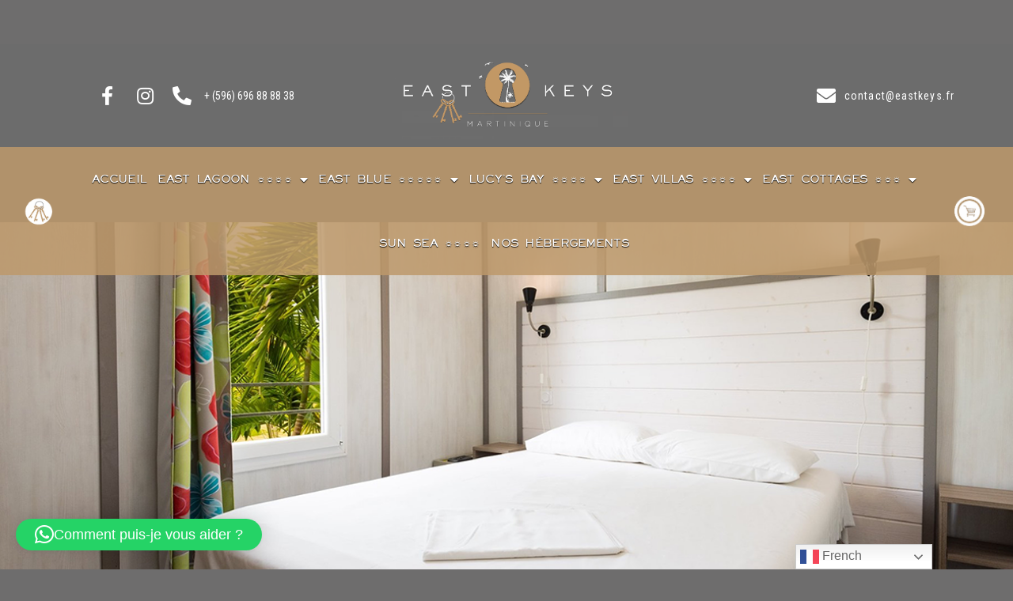

--- FILE ---
content_type: text/html; charset=UTF-8
request_url: https://eastkeys.fr/cottage-key-5/
body_size: 37058
content:
<!DOCTYPE html>
<html lang="fr-FR">
<head>
<meta charset="UTF-8">
<meta name="viewport" content="width=device-width, initial-scale=1">
<link rel="profile" href="https://gmpg.org/xfn/11">

<meta name='robots' content='index, follow, max-image-preview:large, max-snippet:-1, max-video-preview:-1' />

	<!-- This site is optimized with the Yoast SEO plugin v25.8 - https://yoast.com/wordpress/plugins/seo/ -->
	<title>Cottage key 5 - East Keys</title>
	<link rel="canonical" href="https://eastkeys.fr/cottage-key-5/" />
	<meta property="og:locale" content="fr_FR" />
	<meta property="og:type" content="article" />
	<meta property="og:title" content="Cottage key 5 - East Keys" />
	<meta property="og:description" content="Cottage Key 5 6 Personnes 3 Chambres* lit double (140&#215;200) et lits simples (90&#215;200) 1 Salle de bain** 1 Cuisine équipée*** 1 Patio avec table et chaises 1 Téléviseur 51 m² Climatisation Wi-Fi gratuite Accès plage 2 Piscines 1 Terrain de pétanque 1 Table de Ping-Pong Parking gratuit € En supplément : Service de laverie &hellip; Cottage key 5 Lire la suite »" />
	<meta property="og:url" content="https://eastkeys.fr/cottage-key-5/" />
	<meta property="og:site_name" content="East Keys" />
	<meta property="article:modified_time" content="2022-04-17T22:58:58+00:00" />
	<meta property="og:image" content="https://eastkeys.fr/wp-content/uploads/2022/02/bed-icon-png-29.png" />
	<meta name="twitter:card" content="summary_large_image" />
	<meta name="twitter:label1" content="Durée de lecture estimée" />
	<meta name="twitter:data1" content="1 minute" />
	<script type="application/ld+json" class="yoast-schema-graph">{"@context":"https://schema.org","@graph":[{"@type":"WebPage","@id":"https://eastkeys.fr/cottage-key-5/","url":"https://eastkeys.fr/cottage-key-5/","name":"Cottage key 5 - East Keys","isPartOf":{"@id":"https://eastkeys.fr/#website"},"primaryImageOfPage":{"@id":"https://eastkeys.fr/cottage-key-5/#primaryimage"},"image":{"@id":"https://eastkeys.fr/cottage-key-5/#primaryimage"},"thumbnailUrl":"https://eastkeys.fr/wp-content/uploads/2022/02/bed-icon-png-29.png","datePublished":"2021-12-03T10:21:03+00:00","dateModified":"2022-04-17T22:58:58+00:00","breadcrumb":{"@id":"https://eastkeys.fr/cottage-key-5/#breadcrumb"},"inLanguage":"fr-FR","potentialAction":[{"@type":"ReadAction","target":["https://eastkeys.fr/cottage-key-5/"]}]},{"@type":"ImageObject","inLanguage":"fr-FR","@id":"https://eastkeys.fr/cottage-key-5/#primaryimage","url":"https://eastkeys.fr/wp-content/uploads/2022/02/bed-icon-png-29.png","contentUrl":"https://eastkeys.fr/wp-content/uploads/2022/02/bed-icon-png-29.png","width":1600,"height":1600},{"@type":"BreadcrumbList","@id":"https://eastkeys.fr/cottage-key-5/#breadcrumb","itemListElement":[{"@type":"ListItem","position":1,"name":"Accueil","item":"https://eastkeys.fr/"},{"@type":"ListItem","position":2,"name":"Cottage key 5"}]},{"@type":"WebSite","@id":"https://eastkeys.fr/#website","url":"https://eastkeys.fr/","name":"East Keys","description":"Bienvenue dans l&#039;univers des East Keys","potentialAction":[{"@type":"SearchAction","target":{"@type":"EntryPoint","urlTemplate":"https://eastkeys.fr/?s={search_term_string}"},"query-input":{"@type":"PropertyValueSpecification","valueRequired":true,"valueName":"search_term_string"}}],"inLanguage":"fr-FR"}]}</script>
	<!-- / Yoast SEO plugin. -->


<link rel='dns-prefetch' href='//use.fontawesome.com' />
<link rel="alternate" type="application/rss+xml" title="East Keys &raquo; Flux" href="https://eastkeys.fr/feed/" />
<link rel="alternate" type="application/rss+xml" title="East Keys &raquo; Flux des commentaires" href="https://eastkeys.fr/comments/feed/" />
<link rel="alternate" title="oEmbed (JSON)" type="application/json+oembed" href="https://eastkeys.fr/wp-json/oembed/1.0/embed?url=https%3A%2F%2Feastkeys.fr%2Fcottage-key-5%2F" />
<link rel="alternate" title="oEmbed (XML)" type="text/xml+oembed" href="https://eastkeys.fr/wp-json/oembed/1.0/embed?url=https%3A%2F%2Feastkeys.fr%2Fcottage-key-5%2F&#038;format=xml" />
<style id='wp-img-auto-sizes-contain-inline-css'>
img:is([sizes=auto i],[sizes^="auto," i]){contain-intrinsic-size:3000px 1500px}
/*# sourceURL=wp-img-auto-sizes-contain-inline-css */
</style>
<link rel='stylesheet' id='astra-theme-css-css' href='https://eastkeys.fr/wp-content/themes/astra/assets/css/minified/main.min.css?ver=3.6.8' media='all' />
<style id='astra-theme-css-inline-css'>
html{font-size:93.75%;}a,.page-title{color:#0170B9;}a:hover,a:focus{color:#3a3a3a;}body,button,input,select,textarea,.ast-button,.ast-custom-button{font-family:-apple-system,BlinkMacSystemFont,Segoe UI,Roboto,Oxygen-Sans,Ubuntu,Cantarell,Helvetica Neue,sans-serif;font-weight:inherit;font-size:15px;font-size:1rem;}blockquote{color:#000000;}.site-title{font-size:35px;font-size:2.3333333333333rem;display:block;}.ast-archive-description .ast-archive-title{font-size:40px;font-size:2.6666666666667rem;}.site-header .site-description{font-size:15px;font-size:1rem;display:none;}.entry-title{font-size:30px;font-size:2rem;}h1,.entry-content h1{font-size:40px;font-size:2.6666666666667rem;}h2,.entry-content h2{font-size:30px;font-size:2rem;}h3,.entry-content h3{font-size:25px;font-size:1.6666666666667rem;}h4,.entry-content h4{font-size:20px;font-size:1.3333333333333rem;}h5,.entry-content h5{font-size:18px;font-size:1.2rem;}h6,.entry-content h6{font-size:15px;font-size:1rem;}.ast-single-post .entry-title,.page-title{font-size:30px;font-size:2rem;}::selection{background-color:#0170B9;color:#ffffff;}body,h1,.entry-title a,.entry-content h1,h2,.entry-content h2,h3,.entry-content h3,h4,.entry-content h4,h5,.entry-content h5,h6,.entry-content h6{color:#3a3a3a;}.tagcloud a:hover,.tagcloud a:focus,.tagcloud a.current-item{color:#ffffff;border-color:#0170B9;background-color:#0170B9;}input:focus,input[type="text"]:focus,input[type="email"]:focus,input[type="url"]:focus,input[type="password"]:focus,input[type="reset"]:focus,input[type="search"]:focus,textarea:focus{border-color:#0170B9;}input[type="radio"]:checked,input[type=reset],input[type="checkbox"]:checked,input[type="checkbox"]:hover:checked,input[type="checkbox"]:focus:checked,input[type=range]::-webkit-slider-thumb{border-color:#0170B9;background-color:#0170B9;box-shadow:none;}.site-footer a:hover + .post-count,.site-footer a:focus + .post-count{background:#0170B9;border-color:#0170B9;}.single .nav-links .nav-previous,.single .nav-links .nav-next{color:#0170B9;}.entry-meta,.entry-meta *{line-height:1.45;color:#0170B9;}.entry-meta a:hover,.entry-meta a:hover *,.entry-meta a:focus,.entry-meta a:focus *,.page-links > .page-link,.page-links .page-link:hover,.post-navigation a:hover{color:#3a3a3a;}.widget-title{font-size:21px;font-size:1.4rem;color:#3a3a3a;}#cat option,.secondary .calendar_wrap thead a,.secondary .calendar_wrap thead a:visited{color:#0170B9;}.secondary .calendar_wrap #today,.ast-progress-val span{background:#0170B9;}.secondary a:hover + .post-count,.secondary a:focus + .post-count{background:#0170B9;border-color:#0170B9;}.calendar_wrap #today > a{color:#ffffff;}.page-links .page-link,.single .post-navigation a{color:#0170B9;}.ast-logo-title-inline .site-logo-img{padding-right:1em;}.ast-page-builder-template .hentry {margin: 0;}.ast-page-builder-template .site-content > .ast-container {max-width: 100%;padding: 0;}.ast-page-builder-template .site-content #primary {padding: 0;margin: 0;}.ast-page-builder-template .no-results {text-align: center;margin: 4em auto;}.ast-page-builder-template .ast-pagination {padding: 2em;} .ast-page-builder-template .entry-header.ast-no-title.ast-no-thumbnail {margin-top: 0;}.ast-page-builder-template .entry-header.ast-header-without-markup {margin-top: 0;margin-bottom: 0;}.ast-page-builder-template .entry-header.ast-no-title.ast-no-meta {margin-bottom: 0;}.ast-page-builder-template.single .post-navigation {padding-bottom: 2em;}.ast-page-builder-template.single-post .site-content > .ast-container {max-width: 100%;}.ast-page-builder-template.single-post .site-content > .ast-container {max-width: 100%;}.ast-page-builder-template .entry-header {margin-top: 4em;margin-left: auto;margin-right: auto;padding-left: 20px;padding-right: 20px;}.ast-page-builder-template .ast-archive-description {margin-top: 4em;margin-left: auto;margin-right: auto;padding-left: 20px;padding-right: 20px;}.ast-page-builder-template.ast-no-sidebar .entry-content .alignwide {margin-left: 0;margin-right: 0;}.single.ast-page-builder-template .entry-header {padding-left: 20px;padding-right: 20px;}.ast-page-builder-template.ast-no-sidebar .entry-content .alignwide {margin-left: 0;margin-right: 0;}@media (max-width:921px){#ast-desktop-header{display:none;}}@media (min-width:921px){#ast-mobile-header{display:none;}}.wp-block-buttons.aligncenter{justify-content:center;}@media (min-width:1200px){.wp-block-group .has-background{padding:20px;}}@media (min-width:1200px){.ast-no-sidebar.ast-separate-container .entry-content .wp-block-group.alignwide,.ast-no-sidebar.ast-separate-container .entry-content .wp-block-cover.alignwide{margin-left:-20px;margin-right:-20px;padding-left:20px;padding-right:20px;}.ast-no-sidebar.ast-separate-container .entry-content .wp-block-cover.alignfull,.ast-no-sidebar.ast-separate-container .entry-content .wp-block-group.alignfull{margin-left:-6.67em;margin-right:-6.67em;padding-left:6.67em;padding-right:6.67em;}}@media (min-width:1200px){.wp-block-cover-image.alignwide .wp-block-cover__inner-container,.wp-block-cover.alignwide .wp-block-cover__inner-container,.wp-block-cover-image.alignfull .wp-block-cover__inner-container,.wp-block-cover.alignfull .wp-block-cover__inner-container{width:100%;}}.ast-plain-container.ast-no-sidebar #primary{margin-top:0;margin-bottom:0;}@media (max-width:921px){.ast-theme-transparent-header #primary,.ast-theme-transparent-header #secondary{padding:0;}}.wp-block-columns{margin-bottom:unset;}.wp-block-image.size-full{margin:2rem 0;}.wp-block-separator.has-background{padding:0;}.wp-block-gallery{margin-bottom:1.6em;}.wp-block-group{padding-top:4em;padding-bottom:4em;}.wp-block-group__inner-container .wp-block-columns:last-child,.wp-block-group__inner-container :last-child,.wp-block-table table{margin-bottom:0;}.blocks-gallery-grid{width:100%;}.wp-block-navigation-link__content{padding:5px 0;}.wp-block-group .wp-block-group .has-text-align-center,.wp-block-group .wp-block-column .has-text-align-center{max-width:100%;}.has-text-align-center{margin:0 auto;}@media (min-width:1200px){.wp-block-cover__inner-container,.alignwide .wp-block-group__inner-container,.alignfull .wp-block-group__inner-container{max-width:1200px;margin:0 auto;}.wp-block-group.alignnone,.wp-block-group.aligncenter,.wp-block-group.alignleft,.wp-block-group.alignright,.wp-block-group.alignwide,.wp-block-columns.alignwide{margin:2rem 0 1rem 0;}}@media (max-width:1200px){.wp-block-group{padding:3em;}.wp-block-group .wp-block-group{padding:1.5em;}.wp-block-columns,.wp-block-column{margin:1rem 0;}}@media (min-width:921px){.wp-block-columns .wp-block-group{padding:2em;}}@media (max-width:544px){.wp-block-cover-image .wp-block-cover__inner-container,.wp-block-cover .wp-block-cover__inner-container{width:unset;}.wp-block-cover,.wp-block-cover-image{padding:2em 0;}.wp-block-group,.wp-block-cover{padding:2em;}.wp-block-media-text__media img,.wp-block-media-text__media video{width:unset;max-width:100%;}.wp-block-media-text.has-background .wp-block-media-text__content{padding:1em;}}@media (max-width:921px){.ast-plain-container.ast-no-sidebar #primary{padding:0;}}@media (min-width:544px){.entry-content .wp-block-media-text.has-media-on-the-right .wp-block-media-text__content{padding:0 8% 0 0;}.entry-content .wp-block-media-text .wp-block-media-text__content{padding:0 0 0 8%;}.ast-plain-container .site-content .entry-content .has-custom-content-position.is-position-bottom-left > *,.ast-plain-container .site-content .entry-content .has-custom-content-position.is-position-bottom-right > *,.ast-plain-container .site-content .entry-content .has-custom-content-position.is-position-top-left > *,.ast-plain-container .site-content .entry-content .has-custom-content-position.is-position-top-right > *,.ast-plain-container .site-content .entry-content .has-custom-content-position.is-position-center-right > *,.ast-plain-container .site-content .entry-content .has-custom-content-position.is-position-center-left > *{margin:0;}}@media (max-width:544px){.entry-content .wp-block-media-text .wp-block-media-text__content{padding:8% 0;}.wp-block-media-text .wp-block-media-text__media img{width:auto;max-width:100%;}}.wp-block-button.is-style-outline .wp-block-button__link{border-color:#0170B9;border-top-width:2px;border-right-width:2px;border-bottom-width:2px;border-left-width:2px;}.wp-block-button.is-style-outline > .wp-block-button__link:not(.has-text-color),.wp-block-button.wp-block-button__link.is-style-outline:not(.has-text-color){color:#0170B9;}.wp-block-button.is-style-outline .wp-block-button__link:hover,.wp-block-button.is-style-outline .wp-block-button__link:focus{color:#ffffff !important;background-color:#3a3a3a;border-color:#3a3a3a;}.post-page-numbers.current .page-link,.ast-pagination .page-numbers.current{color:#ffffff;border-color:#0170B9;background-color:#0170B9;border-radius:2px;}@media (max-width:921px){.wp-block-button.is-style-outline .wp-block-button__link{padding-top:calc(15px - 2px);padding-right:calc(30px - 2px);padding-bottom:calc(15px - 2px);padding-left:calc(30px - 2px);}}@media (max-width:544px){.wp-block-button.is-style-outline .wp-block-button__link{padding-top:calc(15px - 2px);padding-right:calc(30px - 2px);padding-bottom:calc(15px - 2px);padding-left:calc(30px - 2px);}}@media (min-width:544px){.entry-content > .alignleft{margin-right:20px;}.entry-content > .alignright{margin-left:20px;}.wp-block-group.has-background{padding:20px;}}@media (max-width:921px){.ast-separate-container .ast-article-post,.ast-separate-container .ast-article-single{padding:1.5em 2.14em;}.ast-separate-container #primary,.ast-separate-container #secondary{padding:1.5em 0;}#primary,#secondary{padding:1.5em 0;margin:0;}.ast-left-sidebar #content > .ast-container{display:flex;flex-direction:column-reverse;width:100%;}.ast-author-box img.avatar{margin:20px 0 0 0;}}@media (min-width:922px){.ast-separate-container.ast-right-sidebar #primary,.ast-separate-container.ast-left-sidebar #primary{border:0;}.search-no-results.ast-separate-container #primary{margin-bottom:4em;}}.wp-block-button .wp-block-button__link,{color:#ffffff;}.wp-block-button .wp-block-button__link:hover,.wp-block-button .wp-block-button__link:focus{color:#ffffff;background-color:#3a3a3a;border-color:#3a3a3a;}.wp-block-button .wp-block-button__link{border:none;background-color:#0170B9;color:#ffffff;font-family:inherit;font-weight:inherit;line-height:1;border-radius:2px;padding:15px 30px;}.wp-block-button.is-style-outline .wp-block-button__link{border-style:solid;border-top-width:2px;border-right-width:2px;border-left-width:2px;border-bottom-width:2px;border-color:#0170B9;padding-top:calc(15px - 2px);padding-right:calc(30px - 2px);padding-bottom:calc(15px - 2px);padding-left:calc(30px - 2px);}@media (max-width:921px){.wp-block-button .wp-block-button__link{border:none;padding:15px 30px;}.wp-block-button.is-style-outline .wp-block-button__link{padding-top:calc(15px - 2px);padding-right:calc(30px - 2px);padding-bottom:calc(15px - 2px);padding-left:calc(30px - 2px);}}@media (max-width:544px){.wp-block-button .wp-block-button__link{border:none;padding:15px 30px;}.wp-block-button.is-style-outline .wp-block-button__link{padding-top:calc(15px - 2px);padding-right:calc(30px - 2px);padding-bottom:calc(15px - 2px);padding-left:calc(30px - 2px);}}.menu-toggle,button,.ast-button,.ast-custom-button,.button,input#submit,input[type="button"],input[type="submit"],input[type="reset"]{border-style:solid;border-top-width:0;border-right-width:0;border-left-width:0;border-bottom-width:0;color:#ffffff;border-color:#0170B9;background-color:#0170B9;border-radius:2px;padding-top:10px;padding-right:40px;padding-bottom:10px;padding-left:40px;font-family:inherit;font-weight:inherit;line-height:1;}button:focus,.menu-toggle:hover,button:hover,.ast-button:hover,.ast-custom-button:hover .button:hover,.ast-custom-button:hover ,input[type=reset]:hover,input[type=reset]:focus,input#submit:hover,input#submit:focus,input[type="button"]:hover,input[type="button"]:focus,input[type="submit"]:hover,input[type="submit"]:focus{color:#ffffff;background-color:#3a3a3a;border-color:#3a3a3a;}@media (min-width:544px){.ast-container{max-width:100%;}}@media (max-width:544px){.ast-separate-container .ast-article-post,.ast-separate-container .ast-article-single,.ast-separate-container .comments-title,.ast-separate-container .ast-archive-description{padding:1.5em 1em;}.ast-separate-container #content .ast-container{padding-left:0.54em;padding-right:0.54em;}.ast-separate-container .ast-comment-list li.depth-1{padding:1.5em 1em;margin-bottom:1.5em;}.ast-separate-container .ast-comment-list .bypostauthor{padding:.5em;}.ast-search-menu-icon.ast-dropdown-active .search-field{width:170px;}}@media (max-width:921px){.ast-mobile-header-stack .main-header-bar .ast-search-menu-icon{display:inline-block;}.ast-header-break-point.ast-header-custom-item-outside .ast-mobile-header-stack .main-header-bar .ast-search-icon{margin:0;}.ast-comment-avatar-wrap img{max-width:2.5em;}.ast-separate-container .ast-comment-list li.depth-1{padding:1.5em 2.14em;}.ast-separate-container .comment-respond{padding:2em 2.14em;}.ast-comment-meta{padding:0 1.8888em 1.3333em;}}@media (max-width:921px){.site-title{display:block;}.ast-archive-description .ast-archive-title{font-size:40px;}.site-header .site-description{display:none;}.entry-title{font-size:30px;}h1,.entry-content h1{font-size:30px;}h2,.entry-content h2{font-size:25px;}h3,.entry-content h3{font-size:20px;}.ast-single-post .entry-title,.page-title{font-size:30px;}}@media (max-width:544px){.site-title{display:block;}.ast-archive-description .ast-archive-title{font-size:40px;}.site-header .site-description{display:none;}.entry-title{font-size:30px;}h1,.entry-content h1{font-size:30px;}h2,.entry-content h2{font-size:25px;}h3,.entry-content h3{font-size:20px;}.ast-single-post .entry-title,.page-title{font-size:30px;}}@media (max-width:921px){html{font-size:85.5%;}}@media (max-width:544px){html{font-size:85.5%;}}@media (min-width:922px){.ast-container{max-width:1240px;}}@media (min-width:922px){.site-content .ast-container{display:flex;}}@media (max-width:921px){.site-content .ast-container{flex-direction:column;}}@media (min-width:922px){.main-header-menu .sub-menu .menu-item.ast-left-align-sub-menu:hover > .sub-menu,.main-header-menu .sub-menu .menu-item.ast-left-align-sub-menu.focus > .sub-menu{margin-left:-0px;}}.ast-breadcrumbs .trail-browse,.ast-breadcrumbs .trail-items,.ast-breadcrumbs .trail-items li{display:inline-block;margin:0;padding:0;border:none;background:inherit;text-indent:0;}.ast-breadcrumbs .trail-browse{font-size:inherit;font-style:inherit;font-weight:inherit;color:inherit;}.ast-breadcrumbs .trail-items{list-style:none;}.trail-items li::after{padding:0 0.3em;content:"\00bb";}.trail-items li:last-of-type::after{display:none;}@media (max-width:921px){.ast-builder-grid-row-container.ast-builder-grid-row-tablet-3-firstrow .ast-builder-grid-row > *:first-child,.ast-builder-grid-row-container.ast-builder-grid-row-tablet-3-lastrow .ast-builder-grid-row > *:last-child{grid-column:1 / -1;}}@media (max-width:544px){.ast-builder-grid-row-container.ast-builder-grid-row-mobile-3-firstrow .ast-builder-grid-row > *:first-child,.ast-builder-grid-row-container.ast-builder-grid-row-mobile-3-lastrow .ast-builder-grid-row > *:last-child{grid-column:1 / -1;}}.ast-builder-layout-element[data-section="title_tagline"]{display:flex;}@media (max-width:921px){.ast-header-break-point .ast-builder-layout-element[data-section="title_tagline"]{display:flex;}}@media (max-width:544px){.ast-header-break-point .ast-builder-layout-element[data-section="title_tagline"]{display:flex;}}.ast-builder-menu-1{font-family:inherit;font-weight:inherit;}.ast-builder-menu-1 .sub-menu,.ast-builder-menu-1 .inline-on-mobile .sub-menu{border-top-width:2px;border-bottom-width:0px;border-right-width:0px;border-left-width:0px;border-color:#0170B9;border-style:solid;border-radius:0px;}.ast-builder-menu-1 .main-header-menu > .menu-item > .sub-menu,.ast-builder-menu-1 .main-header-menu > .menu-item > .astra-full-megamenu-wrapper{margin-top:0px;}.ast-desktop .ast-builder-menu-1 .main-header-menu > .menu-item > .sub-menu:before,.ast-desktop .ast-builder-menu-1 .main-header-menu > .menu-item > .astra-full-megamenu-wrapper:before{height:calc( 0px + 5px );}.ast-desktop .ast-builder-menu-1 .menu-item .sub-menu .menu-link{border-style:none;}@media (max-width:921px){.ast-header-break-point .ast-builder-menu-1 .menu-item.menu-item-has-children > .ast-menu-toggle{top:0;}.ast-builder-menu-1 .menu-item-has-children > .menu-link:after{content:unset;}}@media (max-width:544px){.ast-header-break-point .ast-builder-menu-1 .menu-item.menu-item-has-children > .ast-menu-toggle{top:0;}}.ast-builder-menu-1{display:flex;}@media (max-width:921px){.ast-header-break-point .ast-builder-menu-1{display:flex;}}@media (max-width:544px){.ast-header-break-point .ast-builder-menu-1{display:flex;}}.elementor-widget-heading .elementor-heading-title{margin:0;}.elementor-post.elementor-grid-item.hentry{margin-bottom:0;}.woocommerce div.product .elementor-element.elementor-products-grid .related.products ul.products li.product,.elementor-element .elementor-wc-products .woocommerce[class*='columns-'] ul.products li.product{width:auto;margin:0;float:none;}.ast-left-sidebar .elementor-section.elementor-section-stretched,.ast-right-sidebar .elementor-section.elementor-section-stretched{max-width:100%;left:0 !important;}.elementor-template-full-width .ast-container{display:block;}@media (max-width:544px){.elementor-element .elementor-wc-products .woocommerce[class*="columns-"] ul.products li.product{width:auto;margin:0;}.elementor-element .woocommerce .woocommerce-result-count{float:none;}}.ast-header-break-point .main-header-bar{border-bottom-width:1px;}@media (min-width:922px){.main-header-bar{border-bottom-width:1px;}}.ast-safari-browser-less-than-11 .main-header-menu .menu-item, .ast-safari-browser-less-than-11 .main-header-bar .ast-masthead-custom-menu-items{display:block;}.main-header-menu .menu-item, #astra-footer-menu .menu-item, .main-header-bar .ast-masthead-custom-menu-items{-js-display:flex;display:flex;-webkit-box-pack:center;-webkit-justify-content:center;-moz-box-pack:center;-ms-flex-pack:center;justify-content:center;-webkit-box-orient:vertical;-webkit-box-direction:normal;-webkit-flex-direction:column;-moz-box-orient:vertical;-moz-box-direction:normal;-ms-flex-direction:column;flex-direction:column;}.main-header-menu > .menu-item > .menu-link, #astra-footer-menu > .menu-item > .menu-link,{height:100%;-webkit-box-align:center;-webkit-align-items:center;-moz-box-align:center;-ms-flex-align:center;align-items:center;-js-display:flex;display:flex;}.ast-header-break-point .main-navigation ul .menu-item .menu-link .icon-arrow:first-of-type svg{top:.2em;margin-top:0px;margin-left:0px;width:.65em;transform:translate(0, -2px) rotateZ(270deg);}.ast-mobile-popup-content .ast-submenu-expanded > .ast-menu-toggle{transform:rotateX(180deg);}.ast-mobile-header-content > *,.ast-desktop-header-content > * {padding: 10px 0;height: auto;}.ast-mobile-header-content > *:first-child,.ast-desktop-header-content > *:first-child {padding-top: 10px;}.ast-mobile-header-content > .ast-builder-menu,.ast-desktop-header-content > .ast-builder-menu {padding-top: 0;}.ast-mobile-header-content > *:last-child,.ast-desktop-header-content > *:last-child {padding-bottom: 0;}.ast-mobile-header-content .ast-search-menu-icon.ast-inline-search label,.ast-desktop-header-content .ast-search-menu-icon.ast-inline-search label {width: 100%;}.ast-desktop-header-content .main-header-bar-navigation .ast-submenu-expanded > .ast-menu-toggle::before {transform: rotateX(180deg);}#ast-desktop-header .ast-desktop-header-content,.ast-mobile-header-content .ast-search-icon,.ast-desktop-header-content .ast-search-icon,.ast-mobile-header-wrap .ast-mobile-header-content,.ast-main-header-nav-open.ast-popup-nav-open .ast-mobile-header-wrap .ast-mobile-header-content,.ast-main-header-nav-open.ast-popup-nav-open .ast-desktop-header-content {display: none;}.ast-main-header-nav-open.ast-header-break-point #ast-desktop-header .ast-desktop-header-content,.ast-main-header-nav-open.ast-header-break-point .ast-mobile-header-wrap .ast-mobile-header-content {display: block;}.ast-desktop .ast-desktop-header-content .astra-menu-animation-slide-up > .menu-item > .sub-menu,.ast-desktop .ast-desktop-header-content .astra-menu-animation-slide-up > .menu-item .menu-item > .sub-menu,.ast-desktop .ast-desktop-header-content .astra-menu-animation-slide-down > .menu-item > .sub-menu,.ast-desktop .ast-desktop-header-content .astra-menu-animation-slide-down > .menu-item .menu-item > .sub-menu,.ast-desktop .ast-desktop-header-content .astra-menu-animation-fade > .menu-item > .sub-menu,.ast-desktop .ast-desktop-header-content .astra-menu-animation-fade > .menu-item .menu-item > .sub-menu {opacity: 1;visibility: visible;}.ast-hfb-header.ast-default-menu-enable.ast-header-break-point .ast-mobile-header-wrap .ast-mobile-header-content .main-header-bar-navigation {width: unset;margin: unset;}.ast-mobile-header-content.content-align-flex-end .main-header-bar-navigation .menu-item-has-children > .ast-menu-toggle,.ast-desktop-header-content.content-align-flex-end .main-header-bar-navigation .menu-item-has-children > .ast-menu-toggle {left: calc( 20px - 0.907em);}.ast-mobile-header-content .ast-search-menu-icon,.ast-mobile-header-content .ast-search-menu-icon.slide-search,.ast-desktop-header-content .ast-search-menu-icon,.ast-desktop-header-content .ast-search-menu-icon.slide-search {width: 100%;position: relative;display: block;right: auto;transform: none;}.ast-mobile-header-content .ast-search-menu-icon.slide-search .search-form,.ast-mobile-header-content .ast-search-menu-icon .search-form,.ast-desktop-header-content .ast-search-menu-icon.slide-search .search-form,.ast-desktop-header-content .ast-search-menu-icon .search-form {right: 0;visibility: visible;opacity: 1;position: relative;top: auto;transform: none;padding: 0;display: block;overflow: hidden;}.ast-mobile-header-content .ast-search-menu-icon.ast-inline-search .search-field,.ast-mobile-header-content .ast-search-menu-icon .search-field,.ast-desktop-header-content .ast-search-menu-icon.ast-inline-search .search-field,.ast-desktop-header-content .ast-search-menu-icon .search-field {width: 100%;padding-right: 5.5em;}.ast-mobile-header-content .ast-search-menu-icon .search-submit,.ast-desktop-header-content .ast-search-menu-icon .search-submit {display: block;position: absolute;height: 100%;top: 0;right: 0;padding: 0 1em;border-radius: 0;}.ast-hfb-header.ast-default-menu-enable.ast-header-break-point .ast-mobile-header-wrap .ast-mobile-header-content .main-header-bar-navigation ul .sub-menu .menu-link {padding-left: 30px;}.ast-hfb-header.ast-default-menu-enable.ast-header-break-point .ast-mobile-header-wrap .ast-mobile-header-content .main-header-bar-navigation .sub-menu .menu-item .menu-item .menu-link {padding-left: 40px;}.ast-mobile-popup-drawer.active .ast-mobile-popup-inner{background-color:#ffffff;;}.ast-mobile-header-wrap .ast-mobile-header-content, .ast-desktop-header-content{background-color:#ffffff;;}.ast-mobile-popup-content > *, .ast-mobile-header-content > *, .ast-desktop-popup-content > *, .ast-desktop-header-content > *{padding-top:0px;padding-bottom:0px;}.content-align-flex-start .ast-builder-layout-element{justify-content:flex-start;}.content-align-flex-start .main-header-menu{text-align:left;}.ast-mobile-popup-drawer.active .menu-toggle-close{color:#3a3a3a;}.ast-mobile-header-wrap .ast-primary-header-bar,.ast-primary-header-bar .site-primary-header-wrap{min-height:70px;}.ast-desktop .ast-primary-header-bar .main-header-menu > .menu-item{line-height:70px;}@media (max-width:921px){#masthead .ast-mobile-header-wrap .ast-primary-header-bar,#masthead .ast-mobile-header-wrap .ast-below-header-bar{padding-left:20px;padding-right:20px;}}.ast-header-break-point .ast-primary-header-bar{border-bottom-width:1px;border-bottom-color:#eaeaea;border-bottom-style:solid;}@media (min-width:922px){.ast-primary-header-bar{border-bottom-width:1px;border-bottom-color:#eaeaea;border-bottom-style:solid;}}.ast-primary-header-bar{background-color:#ffffff;;}.ast-primary-header-bar{display:block;}@media (max-width:921px){.ast-header-break-point .ast-primary-header-bar{display:grid;}}@media (max-width:544px){.ast-header-break-point .ast-primary-header-bar{display:grid;}}[data-section="section-header-mobile-trigger"] .ast-button-wrap .ast-mobile-menu-trigger-minimal{color:#0170B9;border:none;background:transparent;}[data-section="section-header-mobile-trigger"] .ast-button-wrap .mobile-menu-toggle-icon .ast-mobile-svg{width:20px;height:20px;fill:#0170B9;}[data-section="section-header-mobile-trigger"] .ast-button-wrap .mobile-menu-wrap .mobile-menu{color:#0170B9;}.ast-builder-menu-mobile .main-navigation .menu-item > .menu-link{font-family:inherit;font-weight:inherit;}.ast-builder-menu-mobile .main-navigation .menu-item.menu-item-has-children > .ast-menu-toggle{top:0;}.ast-builder-menu-mobile .main-navigation .menu-item-has-children > .menu-link:after{content:unset;}.ast-hfb-header .ast-builder-menu-mobile .main-header-menu, .ast-hfb-header .ast-builder-menu-mobile .main-navigation .menu-item .menu-link, .ast-hfb-header .ast-builder-menu-mobile .main-navigation .menu-item .sub-menu .menu-link{border-style:none;}.ast-builder-menu-mobile .main-navigation .menu-item.menu-item-has-children > .ast-menu-toggle{top:0;}@media (max-width:921px){.ast-builder-menu-mobile .main-navigation .menu-item.menu-item-has-children > .ast-menu-toggle{top:0;}.ast-builder-menu-mobile .main-navigation .menu-item-has-children > .menu-link:after{content:unset;}}@media (max-width:544px){.ast-builder-menu-mobile .main-navigation .menu-item.menu-item-has-children > .ast-menu-toggle{top:0;}}.ast-builder-menu-mobile .main-navigation{display:block;}@media (max-width:921px){.ast-header-break-point .ast-builder-menu-mobile .main-navigation{display:block;}}@media (max-width:544px){.ast-header-break-point .ast-builder-menu-mobile .main-navigation{display:block;}}
/*# sourceURL=astra-theme-css-inline-css */
</style>
<link rel='stylesheet' id='sina-morphing-anim-css' href='https://eastkeys.fr/wp-content/plugins/sina-extension-for-elementor/assets/css/sina-morphing.min.css?ver=3.4.0' media='all' />
<style id='wp-emoji-styles-inline-css'>

	img.wp-smiley, img.emoji {
		display: inline !important;
		border: none !important;
		box-shadow: none !important;
		height: 1em !important;
		width: 1em !important;
		margin: 0 0.07em !important;
		vertical-align: -0.1em !important;
		background: none !important;
		padding: 0 !important;
	}
/*# sourceURL=wp-emoji-styles-inline-css */
</style>
<link rel='stylesheet' id='wp-block-library-css' href='https://eastkeys.fr/wp-includes/css/dist/block-library/style.min.css?ver=6.9' media='all' />
<style id='global-styles-inline-css'>
:root{--wp--preset--aspect-ratio--square: 1;--wp--preset--aspect-ratio--4-3: 4/3;--wp--preset--aspect-ratio--3-4: 3/4;--wp--preset--aspect-ratio--3-2: 3/2;--wp--preset--aspect-ratio--2-3: 2/3;--wp--preset--aspect-ratio--16-9: 16/9;--wp--preset--aspect-ratio--9-16: 9/16;--wp--preset--color--black: #000000;--wp--preset--color--cyan-bluish-gray: #abb8c3;--wp--preset--color--white: #ffffff;--wp--preset--color--pale-pink: #f78da7;--wp--preset--color--vivid-red: #cf2e2e;--wp--preset--color--luminous-vivid-orange: #ff6900;--wp--preset--color--luminous-vivid-amber: #fcb900;--wp--preset--color--light-green-cyan: #7bdcb5;--wp--preset--color--vivid-green-cyan: #00d084;--wp--preset--color--pale-cyan-blue: #8ed1fc;--wp--preset--color--vivid-cyan-blue: #0693e3;--wp--preset--color--vivid-purple: #9b51e0;--wp--preset--gradient--vivid-cyan-blue-to-vivid-purple: linear-gradient(135deg,rgb(6,147,227) 0%,rgb(155,81,224) 100%);--wp--preset--gradient--light-green-cyan-to-vivid-green-cyan: linear-gradient(135deg,rgb(122,220,180) 0%,rgb(0,208,130) 100%);--wp--preset--gradient--luminous-vivid-amber-to-luminous-vivid-orange: linear-gradient(135deg,rgb(252,185,0) 0%,rgb(255,105,0) 100%);--wp--preset--gradient--luminous-vivid-orange-to-vivid-red: linear-gradient(135deg,rgb(255,105,0) 0%,rgb(207,46,46) 100%);--wp--preset--gradient--very-light-gray-to-cyan-bluish-gray: linear-gradient(135deg,rgb(238,238,238) 0%,rgb(169,184,195) 100%);--wp--preset--gradient--cool-to-warm-spectrum: linear-gradient(135deg,rgb(74,234,220) 0%,rgb(151,120,209) 20%,rgb(207,42,186) 40%,rgb(238,44,130) 60%,rgb(251,105,98) 80%,rgb(254,248,76) 100%);--wp--preset--gradient--blush-light-purple: linear-gradient(135deg,rgb(255,206,236) 0%,rgb(152,150,240) 100%);--wp--preset--gradient--blush-bordeaux: linear-gradient(135deg,rgb(254,205,165) 0%,rgb(254,45,45) 50%,rgb(107,0,62) 100%);--wp--preset--gradient--luminous-dusk: linear-gradient(135deg,rgb(255,203,112) 0%,rgb(199,81,192) 50%,rgb(65,88,208) 100%);--wp--preset--gradient--pale-ocean: linear-gradient(135deg,rgb(255,245,203) 0%,rgb(182,227,212) 50%,rgb(51,167,181) 100%);--wp--preset--gradient--electric-grass: linear-gradient(135deg,rgb(202,248,128) 0%,rgb(113,206,126) 100%);--wp--preset--gradient--midnight: linear-gradient(135deg,rgb(2,3,129) 0%,rgb(40,116,252) 100%);--wp--preset--font-size--small: 13px;--wp--preset--font-size--medium: 20px;--wp--preset--font-size--large: 36px;--wp--preset--font-size--x-large: 42px;--wp--preset--spacing--20: 0.44rem;--wp--preset--spacing--30: 0.67rem;--wp--preset--spacing--40: 1rem;--wp--preset--spacing--50: 1.5rem;--wp--preset--spacing--60: 2.25rem;--wp--preset--spacing--70: 3.38rem;--wp--preset--spacing--80: 5.06rem;--wp--preset--shadow--natural: 6px 6px 9px rgba(0, 0, 0, 0.2);--wp--preset--shadow--deep: 12px 12px 50px rgba(0, 0, 0, 0.4);--wp--preset--shadow--sharp: 6px 6px 0px rgba(0, 0, 0, 0.2);--wp--preset--shadow--outlined: 6px 6px 0px -3px rgb(255, 255, 255), 6px 6px rgb(0, 0, 0);--wp--preset--shadow--crisp: 6px 6px 0px rgb(0, 0, 0);}:where(.is-layout-flex){gap: 0.5em;}:where(.is-layout-grid){gap: 0.5em;}body .is-layout-flex{display: flex;}.is-layout-flex{flex-wrap: wrap;align-items: center;}.is-layout-flex > :is(*, div){margin: 0;}body .is-layout-grid{display: grid;}.is-layout-grid > :is(*, div){margin: 0;}:where(.wp-block-columns.is-layout-flex){gap: 2em;}:where(.wp-block-columns.is-layout-grid){gap: 2em;}:where(.wp-block-post-template.is-layout-flex){gap: 1.25em;}:where(.wp-block-post-template.is-layout-grid){gap: 1.25em;}.has-black-color{color: var(--wp--preset--color--black) !important;}.has-cyan-bluish-gray-color{color: var(--wp--preset--color--cyan-bluish-gray) !important;}.has-white-color{color: var(--wp--preset--color--white) !important;}.has-pale-pink-color{color: var(--wp--preset--color--pale-pink) !important;}.has-vivid-red-color{color: var(--wp--preset--color--vivid-red) !important;}.has-luminous-vivid-orange-color{color: var(--wp--preset--color--luminous-vivid-orange) !important;}.has-luminous-vivid-amber-color{color: var(--wp--preset--color--luminous-vivid-amber) !important;}.has-light-green-cyan-color{color: var(--wp--preset--color--light-green-cyan) !important;}.has-vivid-green-cyan-color{color: var(--wp--preset--color--vivid-green-cyan) !important;}.has-pale-cyan-blue-color{color: var(--wp--preset--color--pale-cyan-blue) !important;}.has-vivid-cyan-blue-color{color: var(--wp--preset--color--vivid-cyan-blue) !important;}.has-vivid-purple-color{color: var(--wp--preset--color--vivid-purple) !important;}.has-black-background-color{background-color: var(--wp--preset--color--black) !important;}.has-cyan-bluish-gray-background-color{background-color: var(--wp--preset--color--cyan-bluish-gray) !important;}.has-white-background-color{background-color: var(--wp--preset--color--white) !important;}.has-pale-pink-background-color{background-color: var(--wp--preset--color--pale-pink) !important;}.has-vivid-red-background-color{background-color: var(--wp--preset--color--vivid-red) !important;}.has-luminous-vivid-orange-background-color{background-color: var(--wp--preset--color--luminous-vivid-orange) !important;}.has-luminous-vivid-amber-background-color{background-color: var(--wp--preset--color--luminous-vivid-amber) !important;}.has-light-green-cyan-background-color{background-color: var(--wp--preset--color--light-green-cyan) !important;}.has-vivid-green-cyan-background-color{background-color: var(--wp--preset--color--vivid-green-cyan) !important;}.has-pale-cyan-blue-background-color{background-color: var(--wp--preset--color--pale-cyan-blue) !important;}.has-vivid-cyan-blue-background-color{background-color: var(--wp--preset--color--vivid-cyan-blue) !important;}.has-vivid-purple-background-color{background-color: var(--wp--preset--color--vivid-purple) !important;}.has-black-border-color{border-color: var(--wp--preset--color--black) !important;}.has-cyan-bluish-gray-border-color{border-color: var(--wp--preset--color--cyan-bluish-gray) !important;}.has-white-border-color{border-color: var(--wp--preset--color--white) !important;}.has-pale-pink-border-color{border-color: var(--wp--preset--color--pale-pink) !important;}.has-vivid-red-border-color{border-color: var(--wp--preset--color--vivid-red) !important;}.has-luminous-vivid-orange-border-color{border-color: var(--wp--preset--color--luminous-vivid-orange) !important;}.has-luminous-vivid-amber-border-color{border-color: var(--wp--preset--color--luminous-vivid-amber) !important;}.has-light-green-cyan-border-color{border-color: var(--wp--preset--color--light-green-cyan) !important;}.has-vivid-green-cyan-border-color{border-color: var(--wp--preset--color--vivid-green-cyan) !important;}.has-pale-cyan-blue-border-color{border-color: var(--wp--preset--color--pale-cyan-blue) !important;}.has-vivid-cyan-blue-border-color{border-color: var(--wp--preset--color--vivid-cyan-blue) !important;}.has-vivid-purple-border-color{border-color: var(--wp--preset--color--vivid-purple) !important;}.has-vivid-cyan-blue-to-vivid-purple-gradient-background{background: var(--wp--preset--gradient--vivid-cyan-blue-to-vivid-purple) !important;}.has-light-green-cyan-to-vivid-green-cyan-gradient-background{background: var(--wp--preset--gradient--light-green-cyan-to-vivid-green-cyan) !important;}.has-luminous-vivid-amber-to-luminous-vivid-orange-gradient-background{background: var(--wp--preset--gradient--luminous-vivid-amber-to-luminous-vivid-orange) !important;}.has-luminous-vivid-orange-to-vivid-red-gradient-background{background: var(--wp--preset--gradient--luminous-vivid-orange-to-vivid-red) !important;}.has-very-light-gray-to-cyan-bluish-gray-gradient-background{background: var(--wp--preset--gradient--very-light-gray-to-cyan-bluish-gray) !important;}.has-cool-to-warm-spectrum-gradient-background{background: var(--wp--preset--gradient--cool-to-warm-spectrum) !important;}.has-blush-light-purple-gradient-background{background: var(--wp--preset--gradient--blush-light-purple) !important;}.has-blush-bordeaux-gradient-background{background: var(--wp--preset--gradient--blush-bordeaux) !important;}.has-luminous-dusk-gradient-background{background: var(--wp--preset--gradient--luminous-dusk) !important;}.has-pale-ocean-gradient-background{background: var(--wp--preset--gradient--pale-ocean) !important;}.has-electric-grass-gradient-background{background: var(--wp--preset--gradient--electric-grass) !important;}.has-midnight-gradient-background{background: var(--wp--preset--gradient--midnight) !important;}.has-small-font-size{font-size: var(--wp--preset--font-size--small) !important;}.has-medium-font-size{font-size: var(--wp--preset--font-size--medium) !important;}.has-large-font-size{font-size: var(--wp--preset--font-size--large) !important;}.has-x-large-font-size{font-size: var(--wp--preset--font-size--x-large) !important;}
/*# sourceURL=global-styles-inline-css */
</style>

<style id='classic-theme-styles-inline-css'>
/*! This file is auto-generated */
.wp-block-button__link{color:#fff;background-color:#32373c;border-radius:9999px;box-shadow:none;text-decoration:none;padding:calc(.667em + 2px) calc(1.333em + 2px);font-size:1.125em}.wp-block-file__button{background:#32373c;color:#fff;text-decoration:none}
/*# sourceURL=/wp-includes/css/classic-themes.min.css */
</style>
<style id='font-awesome-svg-styles-default-inline-css'>
.svg-inline--fa {
  display: inline-block;
  height: 1em;
  overflow: visible;
  vertical-align: -.125em;
}
/*# sourceURL=font-awesome-svg-styles-default-inline-css */
</style>
<link rel='stylesheet' id='font-awesome-svg-styles-css' href='https://eastkeys.fr/wp-content/uploads/font-awesome/v5.15.4/css/svg-with-js.css' media='all' />
<style id='font-awesome-svg-styles-inline-css'>
   .wp-block-font-awesome-icon svg::before,
   .wp-rich-text-font-awesome-icon svg::before {content: unset;}
/*# sourceURL=font-awesome-svg-styles-inline-css */
</style>
<link rel='stylesheet' id='icofont-css' href='https://eastkeys.fr/wp-content/plugins/sina-extension-for-elementor/admin/assets/css/icofont.min.css?ver=3.4.0' media='all' />
<link rel='stylesheet' id='font-awesome-official-css' href='https://use.fontawesome.com/releases/v5.15.4/css/all.css' media='all' integrity="sha384-DyZ88mC6Up2uqS4h/KRgHuoeGwBcD4Ng9SiP4dIRy0EXTlnuz47vAwmeGwVChigm" crossorigin="anonymous" />
<link rel='stylesheet' id='elementor-icons-css' href='https://eastkeys.fr/wp-content/plugins/elementor/assets/lib/eicons/css/elementor-icons.min.css?ver=5.14.0' media='all' />
<link rel='stylesheet' id='elementor-frontend-css' href='https://eastkeys.fr/wp-content/plugins/elementor/assets/css/frontend-lite.min.css?ver=3.5.5' media='all' />
<style id='elementor-frontend-inline-css'>
.elementor-kit-5{--e-global-color-primary:#6EC1E4;--e-global-color-secondary:#54595F;--e-global-color-text:#7A7A7A;--e-global-color-accent:#61CE70;--e-global-color-f089903:#BE996C;--e-global-typography-primary-font-family:"Roboto";--e-global-typography-primary-font-weight:600;--e-global-typography-secondary-font-family:"Roboto Slab";--e-global-typography-secondary-font-weight:400;--e-global-typography-text-font-family:"Roboto";--e-global-typography-text-font-weight:400;--e-global-typography-accent-font-family:"Roboto";--e-global-typography-accent-font-weight:500;background-color:#6E6D6D;}.elementor-section.elementor-section-boxed > .elementor-container{max-width:1140px;}.elementor-widget:not(:last-child){margin-bottom:20px;}{}h1.entry-title{display:var(--page-title-display);}@media(max-width:1024px){.elementor-section.elementor-section-boxed > .elementor-container{max-width:1024px;}}@media(max-width:767px){.elementor-section.elementor-section-boxed > .elementor-container{max-width:767px;}}
.elementor-widget-heading .elementor-heading-title{color:var( --e-global-color-primary );font-family:var( --e-global-typography-primary-font-family ), Sans-serif;font-weight:var( --e-global-typography-primary-font-weight );}.elementor-widget-image .widget-image-caption{color:var( --e-global-color-text );font-family:var( --e-global-typography-text-font-family ), Sans-serif;font-weight:var( --e-global-typography-text-font-weight );}.elementor-widget-text-editor{color:var( --e-global-color-text );font-family:var( --e-global-typography-text-font-family ), Sans-serif;font-weight:var( --e-global-typography-text-font-weight );}.elementor-widget-text-editor.elementor-drop-cap-view-stacked .elementor-drop-cap{background-color:var( --e-global-color-primary );}.elementor-widget-text-editor.elementor-drop-cap-view-framed .elementor-drop-cap, .elementor-widget-text-editor.elementor-drop-cap-view-default .elementor-drop-cap{color:var( --e-global-color-primary );border-color:var( --e-global-color-primary );}.elementor-widget-button .elementor-button{font-family:var( --e-global-typography-accent-font-family ), Sans-serif;font-weight:var( --e-global-typography-accent-font-weight );background-color:var( --e-global-color-accent );}.elementor-widget-divider{--divider-color:var( --e-global-color-secondary );}.elementor-widget-divider .elementor-divider__text{color:var( --e-global-color-secondary );font-family:var( --e-global-typography-secondary-font-family ), Sans-serif;font-weight:var( --e-global-typography-secondary-font-weight );}.elementor-widget-divider.elementor-view-stacked .elementor-icon{background-color:var( --e-global-color-secondary );}.elementor-widget-divider.elementor-view-framed .elementor-icon, .elementor-widget-divider.elementor-view-default .elementor-icon{color:var( --e-global-color-secondary );border-color:var( --e-global-color-secondary );}.elementor-widget-divider.elementor-view-framed .elementor-icon, .elementor-widget-divider.elementor-view-default .elementor-icon svg{fill:var( --e-global-color-secondary );}.elementor-widget-image-box .elementor-image-box-title{color:var( --e-global-color-primary );font-family:var( --e-global-typography-primary-font-family ), Sans-serif;font-weight:var( --e-global-typography-primary-font-weight );}.elementor-widget-image-box .elementor-image-box-description{color:var( --e-global-color-text );font-family:var( --e-global-typography-text-font-family ), Sans-serif;font-weight:var( --e-global-typography-text-font-weight );}.elementor-widget-icon.elementor-view-stacked .elementor-icon{background-color:var( --e-global-color-primary );}.elementor-widget-icon.elementor-view-framed .elementor-icon, .elementor-widget-icon.elementor-view-default .elementor-icon{color:var( --e-global-color-primary );border-color:var( --e-global-color-primary );}.elementor-widget-icon.elementor-view-framed .elementor-icon, .elementor-widget-icon.elementor-view-default .elementor-icon svg{fill:var( --e-global-color-primary );}.elementor-widget-icon-box.elementor-view-stacked .elementor-icon{background-color:var( --e-global-color-primary );}.elementor-widget-icon-box.elementor-view-framed .elementor-icon, .elementor-widget-icon-box.elementor-view-default .elementor-icon{fill:var( --e-global-color-primary );color:var( --e-global-color-primary );border-color:var( --e-global-color-primary );}.elementor-widget-icon-box .elementor-icon-box-title{color:var( --e-global-color-primary );}.elementor-widget-icon-box .elementor-icon-box-title, .elementor-widget-icon-box .elementor-icon-box-title a{font-family:var( --e-global-typography-primary-font-family ), Sans-serif;font-weight:var( --e-global-typography-primary-font-weight );}.elementor-widget-icon-box .elementor-icon-box-description{color:var( --e-global-color-text );font-family:var( --e-global-typography-text-font-family ), Sans-serif;font-weight:var( --e-global-typography-text-font-weight );}.elementor-widget-star-rating .elementor-star-rating__title{color:var( --e-global-color-text );font-family:var( --e-global-typography-text-font-family ), Sans-serif;font-weight:var( --e-global-typography-text-font-weight );}.elementor-widget-image-gallery .gallery-item .gallery-caption{font-family:var( --e-global-typography-accent-font-family ), Sans-serif;font-weight:var( --e-global-typography-accent-font-weight );}.elementor-widget-icon-list .elementor-icon-list-item:not(:last-child):after{border-color:var( --e-global-color-text );}.elementor-widget-icon-list .elementor-icon-list-icon i{color:var( --e-global-color-primary );}.elementor-widget-icon-list .elementor-icon-list-icon svg{fill:var( --e-global-color-primary );}.elementor-widget-icon-list .elementor-icon-list-text{color:var( --e-global-color-secondary );}.elementor-widget-icon-list .elementor-icon-list-item > .elementor-icon-list-text, .elementor-widget-icon-list .elementor-icon-list-item > a{font-family:var( --e-global-typography-text-font-family ), Sans-serif;font-weight:var( --e-global-typography-text-font-weight );}.elementor-widget-counter .elementor-counter-number-wrapper{color:var( --e-global-color-primary );font-family:var( --e-global-typography-primary-font-family ), Sans-serif;font-weight:var( --e-global-typography-primary-font-weight );}.elementor-widget-counter .elementor-counter-title{color:var( --e-global-color-secondary );font-family:var( --e-global-typography-secondary-font-family ), Sans-serif;font-weight:var( --e-global-typography-secondary-font-weight );}.elementor-widget-progress .elementor-progress-wrapper .elementor-progress-bar{background-color:var( --e-global-color-primary );}.elementor-widget-progress .elementor-title{color:var( --e-global-color-primary );font-family:var( --e-global-typography-text-font-family ), Sans-serif;font-weight:var( --e-global-typography-text-font-weight );}.elementor-widget-testimonial .elementor-testimonial-content{color:var( --e-global-color-text );font-family:var( --e-global-typography-text-font-family ), Sans-serif;font-weight:var( --e-global-typography-text-font-weight );}.elementor-widget-testimonial .elementor-testimonial-name{color:var( --e-global-color-primary );font-family:var( --e-global-typography-primary-font-family ), Sans-serif;font-weight:var( --e-global-typography-primary-font-weight );}.elementor-widget-testimonial .elementor-testimonial-job{color:var( --e-global-color-secondary );font-family:var( --e-global-typography-secondary-font-family ), Sans-serif;font-weight:var( --e-global-typography-secondary-font-weight );}.elementor-widget-tabs .elementor-tab-title, .elementor-widget-tabs .elementor-tab-title a{color:var( --e-global-color-primary );}.elementor-widget-tabs .elementor-tab-title.elementor-active,
					 .elementor-widget-tabs .elementor-tab-title.elementor-active a{color:var( --e-global-color-accent );}.elementor-widget-tabs .elementor-tab-title{font-family:var( --e-global-typography-primary-font-family ), Sans-serif;font-weight:var( --e-global-typography-primary-font-weight );}.elementor-widget-tabs .elementor-tab-content{color:var( --e-global-color-text );font-family:var( --e-global-typography-text-font-family ), Sans-serif;font-weight:var( --e-global-typography-text-font-weight );}.elementor-widget-accordion .elementor-accordion-icon, .elementor-widget-accordion .elementor-accordion-title{color:var( --e-global-color-primary );}.elementor-widget-accordion .elementor-accordion-icon svg{fill:var( --e-global-color-primary );}.elementor-widget-accordion .elementor-active .elementor-accordion-icon, .elementor-widget-accordion .elementor-active .elementor-accordion-title{color:var( --e-global-color-accent );}.elementor-widget-accordion .elementor-active .elementor-accordion-icon svg{fill:var( --e-global-color-accent );}.elementor-widget-accordion .elementor-accordion-title{font-family:var( --e-global-typography-primary-font-family ), Sans-serif;font-weight:var( --e-global-typography-primary-font-weight );}.elementor-widget-accordion .elementor-tab-content{color:var( --e-global-color-text );font-family:var( --e-global-typography-text-font-family ), Sans-serif;font-weight:var( --e-global-typography-text-font-weight );}.elementor-widget-toggle .elementor-toggle-title, .elementor-widget-toggle .elementor-toggle-icon{color:var( --e-global-color-primary );}.elementor-widget-toggle .elementor-toggle-icon svg{fill:var( --e-global-color-primary );}.elementor-widget-toggle .elementor-tab-title.elementor-active a, .elementor-widget-toggle .elementor-tab-title.elementor-active .elementor-toggle-icon{color:var( --e-global-color-accent );}.elementor-widget-toggle .elementor-toggle-title{font-family:var( --e-global-typography-primary-font-family ), Sans-serif;font-weight:var( --e-global-typography-primary-font-weight );}.elementor-widget-toggle .elementor-tab-content{color:var( --e-global-color-text );font-family:var( --e-global-typography-text-font-family ), Sans-serif;font-weight:var( --e-global-typography-text-font-weight );}.elementor-widget-alert .elementor-alert-title{font-family:var( --e-global-typography-primary-font-family ), Sans-serif;font-weight:var( --e-global-typography-primary-font-weight );}.elementor-widget-alert .elementor-alert-description{font-family:var( --e-global-typography-text-font-family ), Sans-serif;font-weight:var( --e-global-typography-text-font-weight );}.elementor-widget-theme-site-logo .widget-image-caption{color:var( --e-global-color-text );font-family:var( --e-global-typography-text-font-family ), Sans-serif;font-weight:var( --e-global-typography-text-font-weight );}.elementor-widget-theme-site-title .elementor-heading-title{color:var( --e-global-color-primary );font-family:var( --e-global-typography-primary-font-family ), Sans-serif;font-weight:var( --e-global-typography-primary-font-weight );}.elementor-widget-theme-page-title .elementor-heading-title{color:var( --e-global-color-primary );font-family:var( --e-global-typography-primary-font-family ), Sans-serif;font-weight:var( --e-global-typography-primary-font-weight );}.elementor-widget-theme-post-title .elementor-heading-title{color:var( --e-global-color-primary );font-family:var( --e-global-typography-primary-font-family ), Sans-serif;font-weight:var( --e-global-typography-primary-font-weight );}.elementor-widget-theme-post-excerpt .elementor-widget-container{color:var( --e-global-color-text );font-family:var( --e-global-typography-text-font-family ), Sans-serif;font-weight:var( --e-global-typography-text-font-weight );}.elementor-widget-theme-post-content{color:var( --e-global-color-text );font-family:var( --e-global-typography-text-font-family ), Sans-serif;font-weight:var( --e-global-typography-text-font-weight );}.elementor-widget-theme-post-featured-image .widget-image-caption{color:var( --e-global-color-text );font-family:var( --e-global-typography-text-font-family ), Sans-serif;font-weight:var( --e-global-typography-text-font-weight );}.elementor-widget-theme-archive-title .elementor-heading-title{color:var( --e-global-color-primary );font-family:var( --e-global-typography-primary-font-family ), Sans-serif;font-weight:var( --e-global-typography-primary-font-weight );}.elementor-widget-archive-posts .elementor-post__title, .elementor-widget-archive-posts .elementor-post__title a{color:var( --e-global-color-secondary );font-family:var( --e-global-typography-primary-font-family ), Sans-serif;font-weight:var( --e-global-typography-primary-font-weight );}.elementor-widget-archive-posts .elementor-post__meta-data{font-family:var( --e-global-typography-secondary-font-family ), Sans-serif;font-weight:var( --e-global-typography-secondary-font-weight );}.elementor-widget-archive-posts .elementor-post__excerpt p{font-family:var( --e-global-typography-text-font-family ), Sans-serif;font-weight:var( --e-global-typography-text-font-weight );}.elementor-widget-archive-posts .elementor-post__read-more{color:var( --e-global-color-accent );font-family:var( --e-global-typography-accent-font-family ), Sans-serif;font-weight:var( --e-global-typography-accent-font-weight );}.elementor-widget-archive-posts .elementor-post__card .elementor-post__badge{background-color:var( --e-global-color-accent );font-family:var( --e-global-typography-accent-font-family ), Sans-serif;font-weight:var( --e-global-typography-accent-font-weight );}.elementor-widget-archive-posts .elementor-pagination{font-family:var( --e-global-typography-secondary-font-family ), Sans-serif;font-weight:var( --e-global-typography-secondary-font-weight );}.elementor-widget-archive-posts .elementor-posts-nothing-found{color:var( --e-global-color-text );font-family:var( --e-global-typography-text-font-family ), Sans-serif;font-weight:var( --e-global-typography-text-font-weight );}.elementor-widget-posts .elementor-post__title, .elementor-widget-posts .elementor-post__title a{color:var( --e-global-color-secondary );font-family:var( --e-global-typography-primary-font-family ), Sans-serif;font-weight:var( --e-global-typography-primary-font-weight );}.elementor-widget-posts .elementor-post__meta-data{font-family:var( --e-global-typography-secondary-font-family ), Sans-serif;font-weight:var( --e-global-typography-secondary-font-weight );}.elementor-widget-posts .elementor-post__excerpt p{font-family:var( --e-global-typography-text-font-family ), Sans-serif;font-weight:var( --e-global-typography-text-font-weight );}.elementor-widget-posts .elementor-post__read-more{color:var( --e-global-color-accent );font-family:var( --e-global-typography-accent-font-family ), Sans-serif;font-weight:var( --e-global-typography-accent-font-weight );}.elementor-widget-posts .elementor-post__card .elementor-post__badge{background-color:var( --e-global-color-accent );font-family:var( --e-global-typography-accent-font-family ), Sans-serif;font-weight:var( --e-global-typography-accent-font-weight );}.elementor-widget-posts .elementor-pagination{font-family:var( --e-global-typography-secondary-font-family ), Sans-serif;font-weight:var( --e-global-typography-secondary-font-weight );}.elementor-widget-portfolio a .elementor-portfolio-item__overlay{background-color:var( --e-global-color-accent );}.elementor-widget-portfolio .elementor-portfolio-item__title{font-family:var( --e-global-typography-primary-font-family ), Sans-serif;font-weight:var( --e-global-typography-primary-font-weight );}.elementor-widget-portfolio .elementor-portfolio__filter{color:var( --e-global-color-text );font-family:var( --e-global-typography-primary-font-family ), Sans-serif;font-weight:var( --e-global-typography-primary-font-weight );}.elementor-widget-portfolio .elementor-portfolio__filter.elementor-active{color:var( --e-global-color-primary );}.elementor-widget-gallery .elementor-gallery-item__title{font-family:var( --e-global-typography-primary-font-family ), Sans-serif;font-weight:var( --e-global-typography-primary-font-weight );}.elementor-widget-gallery .elementor-gallery-item__description{font-family:var( --e-global-typography-text-font-family ), Sans-serif;font-weight:var( --e-global-typography-text-font-weight );}.elementor-widget-gallery{--galleries-title-color-normal:var( --e-global-color-primary );--galleries-title-color-hover:var( --e-global-color-secondary );--galleries-pointer-bg-color-hover:var( --e-global-color-accent );--gallery-title-color-active:var( --e-global-color-secondary );--galleries-pointer-bg-color-active:var( --e-global-color-accent );}.elementor-widget-gallery .elementor-gallery-title{font-family:var( --e-global-typography-primary-font-family ), Sans-serif;font-weight:var( --e-global-typography-primary-font-weight );}.elementor-widget-form .elementor-field-group > label, .elementor-widget-form .elementor-field-subgroup label{color:var( --e-global-color-text );}.elementor-widget-form .elementor-field-group > label{font-family:var( --e-global-typography-text-font-family ), Sans-serif;font-weight:var( --e-global-typography-text-font-weight );}.elementor-widget-form .elementor-field-type-html{color:var( --e-global-color-text );font-family:var( --e-global-typography-text-font-family ), Sans-serif;font-weight:var( --e-global-typography-text-font-weight );}.elementor-widget-form .elementor-field-group .elementor-field{color:var( --e-global-color-text );}.elementor-widget-form .elementor-field-group .elementor-field, .elementor-widget-form .elementor-field-subgroup label{font-family:var( --e-global-typography-text-font-family ), Sans-serif;font-weight:var( --e-global-typography-text-font-weight );}.elementor-widget-form .elementor-button{font-family:var( --e-global-typography-accent-font-family ), Sans-serif;font-weight:var( --e-global-typography-accent-font-weight );}.elementor-widget-form .e-form__buttons__wrapper__button-next{background-color:var( --e-global-color-accent );}.elementor-widget-form .elementor-button[type="submit"]{background-color:var( --e-global-color-accent );}.elementor-widget-form .e-form__buttons__wrapper__button-previous{background-color:var( --e-global-color-accent );}.elementor-widget-form .elementor-message{font-family:var( --e-global-typography-text-font-family ), Sans-serif;font-weight:var( --e-global-typography-text-font-weight );}.elementor-widget-form .e-form__indicators__indicator, .elementor-widget-form .e-form__indicators__indicator__label{font-family:var( --e-global-typography-accent-font-family ), Sans-serif;font-weight:var( --e-global-typography-accent-font-weight );}.elementor-widget-form{--e-form-steps-indicator-inactive-primary-color:var( --e-global-color-text );--e-form-steps-indicator-active-primary-color:var( --e-global-color-accent );--e-form-steps-indicator-completed-primary-color:var( --e-global-color-accent );--e-form-steps-indicator-progress-color:var( --e-global-color-accent );--e-form-steps-indicator-progress-background-color:var( --e-global-color-text );--e-form-steps-indicator-progress-meter-color:var( --e-global-color-text );}.elementor-widget-form .e-form__indicators__indicator__progress__meter{font-family:var( --e-global-typography-accent-font-family ), Sans-serif;font-weight:var( --e-global-typography-accent-font-weight );}.elementor-widget-login .elementor-field-group > a{color:var( --e-global-color-text );}.elementor-widget-login .elementor-field-group > a:hover{color:var( --e-global-color-accent );}.elementor-widget-login .elementor-form-fields-wrapper label{color:var( --e-global-color-text );font-family:var( --e-global-typography-text-font-family ), Sans-serif;font-weight:var( --e-global-typography-text-font-weight );}.elementor-widget-login .elementor-field-group .elementor-field{color:var( --e-global-color-text );}.elementor-widget-login .elementor-field-group .elementor-field, .elementor-widget-login .elementor-field-subgroup label{font-family:var( --e-global-typography-text-font-family ), Sans-serif;font-weight:var( --e-global-typography-text-font-weight );}.elementor-widget-login .elementor-button{font-family:var( --e-global-typography-accent-font-family ), Sans-serif;font-weight:var( --e-global-typography-accent-font-weight );background-color:var( --e-global-color-accent );}.elementor-widget-login .elementor-widget-container .elementor-login__logged-in-message{color:var( --e-global-color-text );font-family:var( --e-global-typography-text-font-family ), Sans-serif;font-weight:var( --e-global-typography-text-font-weight );}.elementor-widget-slides .elementor-slide-heading{font-family:var( --e-global-typography-primary-font-family ), Sans-serif;font-weight:var( --e-global-typography-primary-font-weight );}.elementor-widget-slides .elementor-slide-description{font-family:var( --e-global-typography-secondary-font-family ), Sans-serif;font-weight:var( --e-global-typography-secondary-font-weight );}.elementor-widget-slides .elementor-slide-button{font-family:var( --e-global-typography-accent-font-family ), Sans-serif;font-weight:var( --e-global-typography-accent-font-weight );}.elementor-widget-nav-menu .elementor-nav-menu .elementor-item{font-family:var( --e-global-typography-primary-font-family ), Sans-serif;font-weight:var( --e-global-typography-primary-font-weight );}.elementor-widget-nav-menu .elementor-nav-menu--main .elementor-item{color:var( --e-global-color-text );}.elementor-widget-nav-menu .elementor-nav-menu--main .elementor-item:hover,
					.elementor-widget-nav-menu .elementor-nav-menu--main .elementor-item.elementor-item-active,
					.elementor-widget-nav-menu .elementor-nav-menu--main .elementor-item.highlighted,
					.elementor-widget-nav-menu .elementor-nav-menu--main .elementor-item:focus{color:var( --e-global-color-accent );}.elementor-widget-nav-menu .elementor-nav-menu--main:not(.e--pointer-framed) .elementor-item:before,
					.elementor-widget-nav-menu .elementor-nav-menu--main:not(.e--pointer-framed) .elementor-item:after{background-color:var( --e-global-color-accent );}.elementor-widget-nav-menu .e--pointer-framed .elementor-item:before,
					.elementor-widget-nav-menu .e--pointer-framed .elementor-item:after{border-color:var( --e-global-color-accent );}.elementor-widget-nav-menu .elementor-nav-menu--dropdown .elementor-item, .elementor-widget-nav-menu .elementor-nav-menu--dropdown  .elementor-sub-item{font-family:var( --e-global-typography-accent-font-family ), Sans-serif;font-weight:var( --e-global-typography-accent-font-weight );}.elementor-widget-animated-headline .elementor-headline-dynamic-wrapper path{stroke:var( --e-global-color-accent );}.elementor-widget-animated-headline .elementor-headline-plain-text{color:var( --e-global-color-secondary );}.elementor-widget-animated-headline .elementor-headline{font-family:var( --e-global-typography-primary-font-family ), Sans-serif;font-weight:var( --e-global-typography-primary-font-weight );}.elementor-widget-animated-headline{--dynamic-text-color:var( --e-global-color-secondary );}.elementor-widget-animated-headline .elementor-headline-dynamic-text{font-family:var( --e-global-typography-primary-font-family ), Sans-serif;font-weight:var( --e-global-typography-primary-font-weight );}.elementor-widget-price-list .elementor-price-list-header{color:var( --e-global-color-primary );font-family:var( --e-global-typography-primary-font-family ), Sans-serif;font-weight:var( --e-global-typography-primary-font-weight );}.elementor-widget-price-list .elementor-price-list-description{color:var( --e-global-color-text );font-family:var( --e-global-typography-text-font-family ), Sans-serif;font-weight:var( --e-global-typography-text-font-weight );}.elementor-widget-price-list .elementor-price-list-separator{border-bottom-color:var( --e-global-color-secondary );}.elementor-widget-price-table .elementor-price-table__header{background-color:var( --e-global-color-secondary );}.elementor-widget-price-table .elementor-price-table__heading{font-family:var( --e-global-typography-primary-font-family ), Sans-serif;font-weight:var( --e-global-typography-primary-font-weight );}.elementor-widget-price-table .elementor-price-table__subheading{font-family:var( --e-global-typography-secondary-font-family ), Sans-serif;font-weight:var( --e-global-typography-secondary-font-weight );}.elementor-widget-price-table .elementor-price-table__price{font-family:var( --e-global-typography-primary-font-family ), Sans-serif;font-weight:var( --e-global-typography-primary-font-weight );}.elementor-widget-price-table .elementor-price-table__original-price{color:var( --e-global-color-secondary );font-family:var( --e-global-typography-primary-font-family ), Sans-serif;font-weight:var( --e-global-typography-primary-font-weight );}.elementor-widget-price-table .elementor-price-table__period{color:var( --e-global-color-secondary );font-family:var( --e-global-typography-secondary-font-family ), Sans-serif;font-weight:var( --e-global-typography-secondary-font-weight );}.elementor-widget-price-table .elementor-price-table__features-list{color:var( --e-global-color-text );}.elementor-widget-price-table .elementor-price-table__features-list li{font-family:var( --e-global-typography-text-font-family ), Sans-serif;font-weight:var( --e-global-typography-text-font-weight );}.elementor-widget-price-table .elementor-price-table__features-list li:before{border-top-color:var( --e-global-color-text );}.elementor-widget-price-table .elementor-price-table__button{font-family:var( --e-global-typography-accent-font-family ), Sans-serif;font-weight:var( --e-global-typography-accent-font-weight );background-color:var( --e-global-color-accent );}.elementor-widget-price-table .elementor-price-table__additional_info{color:var( --e-global-color-text );font-family:var( --e-global-typography-text-font-family ), Sans-serif;font-weight:var( --e-global-typography-text-font-weight );}.elementor-widget-price-table .elementor-price-table__ribbon-inner{background-color:var( --e-global-color-accent );font-family:var( --e-global-typography-accent-font-family ), Sans-serif;font-weight:var( --e-global-typography-accent-font-weight );}.elementor-widget-flip-box .elementor-flip-box__front .elementor-flip-box__layer__title{font-family:var( --e-global-typography-primary-font-family ), Sans-serif;font-weight:var( --e-global-typography-primary-font-weight );}.elementor-widget-flip-box .elementor-flip-box__front .elementor-flip-box__layer__description{font-family:var( --e-global-typography-text-font-family ), Sans-serif;font-weight:var( --e-global-typography-text-font-weight );}.elementor-widget-flip-box .elementor-flip-box__back .elementor-flip-box__layer__title{font-family:var( --e-global-typography-primary-font-family ), Sans-serif;font-weight:var( --e-global-typography-primary-font-weight );}.elementor-widget-flip-box .elementor-flip-box__back .elementor-flip-box__layer__description{font-family:var( --e-global-typography-text-font-family ), Sans-serif;font-weight:var( --e-global-typography-text-font-weight );}.elementor-widget-flip-box .elementor-flip-box__button{font-family:var( --e-global-typography-accent-font-family ), Sans-serif;font-weight:var( --e-global-typography-accent-font-weight );}.elementor-widget-call-to-action .elementor-cta__title{font-family:var( --e-global-typography-primary-font-family ), Sans-serif;font-weight:var( --e-global-typography-primary-font-weight );}.elementor-widget-call-to-action .elementor-cta__description{font-family:var( --e-global-typography-text-font-family ), Sans-serif;font-weight:var( --e-global-typography-text-font-weight );}.elementor-widget-call-to-action .elementor-cta__button{font-family:var( --e-global-typography-accent-font-family ), Sans-serif;font-weight:var( --e-global-typography-accent-font-weight );}.elementor-widget-call-to-action .elementor-ribbon-inner{background-color:var( --e-global-color-accent );font-family:var( --e-global-typography-accent-font-family ), Sans-serif;font-weight:var( --e-global-typography-accent-font-weight );}.elementor-widget-media-carousel .elementor-carousel-image-overlay{font-family:var( --e-global-typography-accent-font-family ), Sans-serif;font-weight:var( --e-global-typography-accent-font-weight );}.elementor-widget-testimonial-carousel .elementor-testimonial__text{color:var( --e-global-color-text );font-family:var( --e-global-typography-text-font-family ), Sans-serif;font-weight:var( --e-global-typography-text-font-weight );}.elementor-widget-testimonial-carousel .elementor-testimonial__name{color:var( --e-global-color-text );font-family:var( --e-global-typography-primary-font-family ), Sans-serif;font-weight:var( --e-global-typography-primary-font-weight );}.elementor-widget-testimonial-carousel .elementor-testimonial__title{color:var( --e-global-color-primary );font-family:var( --e-global-typography-secondary-font-family ), Sans-serif;font-weight:var( --e-global-typography-secondary-font-weight );}.elementor-widget-reviews .elementor-testimonial__header, .elementor-widget-reviews .elementor-testimonial__name{font-family:var( --e-global-typography-primary-font-family ), Sans-serif;font-weight:var( --e-global-typography-primary-font-weight );}.elementor-widget-reviews .elementor-testimonial__text{font-family:var( --e-global-typography-text-font-family ), Sans-serif;font-weight:var( --e-global-typography-text-font-weight );}.elementor-widget-table-of-contents{--header-color:var( --e-global-color-secondary );--item-text-color:var( --e-global-color-text );--item-text-hover-color:var( --e-global-color-accent );--marker-color:var( --e-global-color-text );}.elementor-widget-table-of-contents .elementor-toc__header, .elementor-widget-table-of-contents .elementor-toc__header-title{font-family:var( --e-global-typography-primary-font-family ), Sans-serif;font-weight:var( --e-global-typography-primary-font-weight );}.elementor-widget-table-of-contents .elementor-toc__list-item{font-family:var( --e-global-typography-text-font-family ), Sans-serif;font-weight:var( --e-global-typography-text-font-weight );}.elementor-widget-countdown .elementor-countdown-item{background-color:var( --e-global-color-primary );}.elementor-widget-countdown .elementor-countdown-digits{font-family:var( --e-global-typography-text-font-family ), Sans-serif;font-weight:var( --e-global-typography-text-font-weight );}.elementor-widget-countdown .elementor-countdown-label{font-family:var( --e-global-typography-secondary-font-family ), Sans-serif;font-weight:var( --e-global-typography-secondary-font-weight );}.elementor-widget-countdown .elementor-countdown-expire--message{color:var( --e-global-color-text );font-family:var( --e-global-typography-text-font-family ), Sans-serif;font-weight:var( --e-global-typography-text-font-weight );}.elementor-widget-search-form input[type="search"].elementor-search-form__input{font-family:var( --e-global-typography-text-font-family ), Sans-serif;font-weight:var( --e-global-typography-text-font-weight );}.elementor-widget-search-form .elementor-search-form__input,
					.elementor-widget-search-form .elementor-search-form__icon,
					.elementor-widget-search-form .elementor-lightbox .dialog-lightbox-close-button,
					.elementor-widget-search-form .elementor-lightbox .dialog-lightbox-close-button:hover,
					.elementor-widget-search-form.elementor-search-form--skin-full_screen input[type="search"].elementor-search-form__input{color:var( --e-global-color-text );}.elementor-widget-search-form .elementor-search-form__submit{font-family:var( --e-global-typography-text-font-family ), Sans-serif;font-weight:var( --e-global-typography-text-font-weight );background-color:var( --e-global-color-secondary );}.elementor-widget-author-box .elementor-author-box__name{color:var( --e-global-color-secondary );font-family:var( --e-global-typography-primary-font-family ), Sans-serif;font-weight:var( --e-global-typography-primary-font-weight );}.elementor-widget-author-box .elementor-author-box__bio{color:var( --e-global-color-text );font-family:var( --e-global-typography-text-font-family ), Sans-serif;font-weight:var( --e-global-typography-text-font-weight );}.elementor-widget-author-box .elementor-author-box__button{color:var( --e-global-color-secondary );border-color:var( --e-global-color-secondary );font-family:var( --e-global-typography-accent-font-family ), Sans-serif;font-weight:var( --e-global-typography-accent-font-weight );}.elementor-widget-author-box .elementor-author-box__button:hover{border-color:var( --e-global-color-secondary );color:var( --e-global-color-secondary );}.elementor-widget-post-navigation span.post-navigation__prev--label{color:var( --e-global-color-text );}.elementor-widget-post-navigation span.post-navigation__next--label{color:var( --e-global-color-text );}.elementor-widget-post-navigation span.post-navigation__prev--label, .elementor-widget-post-navigation span.post-navigation__next--label{font-family:var( --e-global-typography-secondary-font-family ), Sans-serif;font-weight:var( --e-global-typography-secondary-font-weight );}.elementor-widget-post-navigation span.post-navigation__prev--title, .elementor-widget-post-navigation span.post-navigation__next--title{color:var( --e-global-color-secondary );font-family:var( --e-global-typography-secondary-font-family ), Sans-serif;font-weight:var( --e-global-typography-secondary-font-weight );}.elementor-widget-post-info .elementor-icon-list-item:not(:last-child):after{border-color:var( --e-global-color-text );}.elementor-widget-post-info .elementor-icon-list-icon i{color:var( --e-global-color-primary );}.elementor-widget-post-info .elementor-icon-list-icon svg{fill:var( --e-global-color-primary );}.elementor-widget-post-info .elementor-icon-list-text, .elementor-widget-post-info .elementor-icon-list-text a{color:var( --e-global-color-secondary );}.elementor-widget-post-info .elementor-icon-list-item{font-family:var( --e-global-typography-text-font-family ), Sans-serif;font-weight:var( --e-global-typography-text-font-weight );}.elementor-widget-sitemap .elementor-sitemap-title{color:var( --e-global-color-primary );font-family:var( --e-global-typography-primary-font-family ), Sans-serif;font-weight:var( --e-global-typography-primary-font-weight );}.elementor-widget-sitemap .elementor-sitemap-item, .elementor-widget-sitemap span.elementor-sitemap-list, .elementor-widget-sitemap .elementor-sitemap-item a{color:var( --e-global-color-text );font-family:var( --e-global-typography-text-font-family ), Sans-serif;font-weight:var( --e-global-typography-text-font-weight );}.elementor-widget-sitemap .elementor-sitemap-item{color:var( --e-global-color-text );}.elementor-widget-breadcrumbs{font-family:var( --e-global-typography-secondary-font-family ), Sans-serif;font-weight:var( --e-global-typography-secondary-font-weight );}.elementor-widget-blockquote .elementor-blockquote__content{color:var( --e-global-color-text );}.elementor-widget-blockquote .elementor-blockquote__author{color:var( --e-global-color-secondary );}.elementor-widget-lottie{--caption-color:var( --e-global-color-text );}.elementor-widget-lottie .e-lottie__caption{font-family:var( --e-global-typography-text-font-family ), Sans-serif;font-weight:var( --e-global-typography-text-font-weight );}.elementor-widget-text-path{font-family:var( --e-global-typography-text-font-family ), Sans-serif;font-weight:var( --e-global-typography-text-font-weight );}
.elementor-1985 .elementor-element.elementor-element-393aa48:not(.elementor-motion-effects-element-type-background), .elementor-1985 .elementor-element.elementor-element-393aa48 > .elementor-motion-effects-container > .elementor-motion-effects-layer{background-image:url("https://eastkeys.fr/wp-content/uploads/2021/11/7ce568a7-f3e9-4da5-b1c2-ac63390ea396.png");background-position:center center;background-repeat:no-repeat;background-size:cover;}.elementor-1985 .elementor-element.elementor-element-393aa48{transition:background 0.3s, border 0.3s, border-radius 0.3s, box-shadow 0.3s;margin-top:-67px;margin-bottom:0px;}.elementor-1985 .elementor-element.elementor-element-393aa48 > .elementor-background-overlay{transition:background 0.3s, border-radius 0.3s, opacity 0.3s;}.elementor-1985 .elementor-element.elementor-element-d95da8e .elementor-spacer-inner{height:164px;}.elementor-1985 .elementor-element.elementor-element-d95da8e .elementor-widget-container{transition:all 400ms;}.elementor-1985 .elementor-element.elementor-element-5b37e62 .elementor-spacer-inner{height:441px;}.elementor-1985 .elementor-element.elementor-element-5b37e62 .elementor-widget-container{transition:all 400ms;}.elementor-1985 .elementor-element.elementor-element-df390dc{margin-top:-83px;margin-bottom:0px;}.elementor-1985 .elementor-element.elementor-element-a946781:not(.elementor-motion-effects-element-type-background) > .elementor-widget-wrap, .elementor-1985 .elementor-element.elementor-element-a946781 > .elementor-widget-wrap > .elementor-motion-effects-container > .elementor-motion-effects-layer{background-color:#FFFFFFA8;}.elementor-1985 .elementor-element.elementor-element-a946781 > .elementor-element-populated{transition:background 0.3s, border 0.3s, border-radius 0.3s, box-shadow 0.3s;}.elementor-1985 .elementor-element.elementor-element-a946781 > .elementor-element-populated > .elementor-background-overlay{transition:background 0.3s, border-radius 0.3s, opacity 0.3s;}.elementor-1985 .elementor-element.elementor-element-b822039{text-align:center;}.elementor-1985 .elementor-element.elementor-element-b822039 .elementor-heading-title{color:#000000;font-family:"Otamendi", Sans-serif;font-size:49px;font-weight:300;}.elementor-1985 .elementor-element.elementor-element-b822039 .elementor-widget-container{transition:all 400ms;}.elementor-1985 .elementor-element.elementor-element-d746f4b .elementor-widget-container{transition:all 400ms;}.elementor-1985 .elementor-element.elementor-element-d746f4b > .elementor-widget-container{border-style:solid;border-width:0px 1px 0px 0px;border-color:#BE996C;border-radius:0px 0px 0px 0px;}.elementor-1985 .elementor-element.elementor-element-2dc255c .elementor-widget-container{transition:all 400ms;}.elementor-1985 .elementor-element.elementor-element-2dc255c > .elementor-widget-container{border-style:solid;border-width:0px 1px 0px 0px;border-color:#BE996C;}.elementor-1985 .elementor-element.elementor-element-f3d908f .elementor-widget-container{transition:all 400ms;}.elementor-1985 .elementor-element.elementor-element-5c672af{margin-top:0px;margin-bottom:100px;padding:0px 0px 0px 0px;}.elementor-1985 .elementor-element.elementor-element-41639fd:not(.elementor-motion-effects-element-type-background) > .elementor-widget-wrap, .elementor-1985 .elementor-element.elementor-element-41639fd > .elementor-widget-wrap > .elementor-motion-effects-container > .elementor-motion-effects-layer{background-color:#BE996C;}.elementor-1985 .elementor-element.elementor-element-41639fd > .elementor-element-populated{transition:background 0.3s, border 0.3s, border-radius 0.3s, box-shadow 0.3s;}.elementor-1985 .elementor-element.elementor-element-41639fd > .elementor-element-populated > .elementor-background-overlay{transition:background 0.3s, border-radius 0.3s, opacity 0.3s;}.elementor-1985 .elementor-element.elementor-element-7157089 .elementor-widget-container{transition:all 400ms;}.elementor-1985 .elementor-element.elementor-element-85d98b4 img{width:7%;}.elementor-1985 .elementor-element.elementor-element-85d98b4 .elementor-widget-container{transition:all 400ms;}.elementor-1985 .elementor-element.elementor-element-e3007cf{text-align:center;}.elementor-1985 .elementor-element.elementor-element-e3007cf .elementor-heading-title{color:#FFFFFF;font-family:"Otamendi", Sans-serif;font-size:55px;font-weight:300;}.elementor-1985 .elementor-element.elementor-element-e3007cf .elementor-widget-container{transition:all 400ms;}.elementor-1985 .elementor-element.elementor-element-1c400d4:not(.elementor-motion-effects-element-type-background), .elementor-1985 .elementor-element.elementor-element-1c400d4 > .elementor-motion-effects-container > .elementor-motion-effects-layer{background-color:#6D6D6D;}.elementor-1985 .elementor-element.elementor-element-1c400d4{transition:background 0.3s, border 0.3s, border-radius 0.3s, box-shadow 0.3s;margin-top:2%;margin-bottom:5%;}.elementor-1985 .elementor-element.elementor-element-1c400d4 > .elementor-background-overlay{transition:background 0.3s, border-radius 0.3s, opacity 0.3s;}.elementor-1985 .elementor-element.elementor-element-fcbb3bf .swiper-pagination-bullet{width:10px;height:10px;background:#C49865;}.elementor-1985 .elementor-element.elementor-element-fcbb3bf > .elementor-widget-container{margin:0px 0px 0px 0px;padding:0px 0px 0px 0px;}.elementor-1985 .elementor-element.elementor-element-fcbb3bf .elementor-widget-container{transition:all 400ms;}.elementor-1985 .elementor-element.elementor-element-114a6e3{margin-top:1%;margin-bottom:0%;}.elementor-1985 .elementor-element.elementor-element-6411ae7 img{width:9%;}.elementor-1985 .elementor-element.elementor-element-6411ae7 .elementor-widget-container{transition:all 400ms;}.elementor-1985 .elementor-element.elementor-element-2e06b64{text-align:center;}.elementor-1985 .elementor-element.elementor-element-2e06b64 .elementor-heading-title{color:#FFFFFF;font-family:"Otamendi", Sans-serif;font-size:55px;font-weight:300;}.elementor-1985 .elementor-element.elementor-element-2e06b64 .elementor-widget-container{transition:all 400ms;}.elementor-1985 .elementor-element.elementor-element-dd40edb{padding:0% 5% 0% 05%;}.elementor-1985 .elementor-element.elementor-element-0901dd1 .sina-cs-item{padding:15px 15px 15px 15px;margin:0px 0px 0px 0px;}.elementor-1985 .elementor-element.elementor-element-0901dd1 .sina-cs-title{color:#222;font-size:32px;font-weight:600;text-transform:none;line-height:42px;margin-bottom:15px;}.elementor-1985 .elementor-element.elementor-element-0901dd1 .sina-cs-subtitle{color:#222;font-size:24px;line-height:32px;margin-bottom:5px;}.elementor-1985 .elementor-element.elementor-element-0901dd1 .sina-cs-desc{color:#222;font-size:16px;line-height:24px;}.elementor-1985 .elementor-element.elementor-element-0901dd1 .sina-content-slider .owl-dot{border-color:var( --e-global-color-f089903 );}.elementor-1985 .elementor-element.elementor-element-0901dd1 .sina-content-slider .owl-dot.active{background-color:var( --e-global-color-f089903 );}.elementor-1985 .elementor-element.elementor-element-0901dd1 .sina-content-slider .owl-prev, .elementor-1985 .elementor-element.elementor-element-0901dd1 .sina-content-slider .owl-next{color:#fafafa;background-color:var( --e-global-color-f089903 );font-family:Arial;top:48%;padding:2px 14px 6px 14px;}.elementor-1985 .elementor-element.elementor-element-0901dd1 .sina-content-slider .owl-next{border-radius:4px 4px 4px 4px;}.elementor-1985 .elementor-element.elementor-element-0901dd1 .sina-content-slider .owl-prev{border-radius:4px 4px 4px 4px;}.elementor-1985 .elementor-element.elementor-element-0901dd1 > .elementor-widget-container{margin:0px 0px 0px 0px;padding:0px 0px 0px 0px;}.elementor-1985 .elementor-element.elementor-element-0901dd1 .elementor-widget-container{transition:all 400ms;}.elementor-1985 .elementor-element.elementor-element-9169f84:not(.elementor-motion-effects-element-type-background), .elementor-1985 .elementor-element.elementor-element-9169f84 > .elementor-motion-effects-container > .elementor-motion-effects-layer{background-color:#6C6C6D;}.elementor-1985 .elementor-element.elementor-element-9169f84{transition:background 0.3s, border 0.3s, border-radius 0.3s, box-shadow 0.3s;}.elementor-1985 .elementor-element.elementor-element-9169f84 > .elementor-background-overlay{transition:background 0.3s, border-radius 0.3s, opacity 0.3s;}.elementor-1985 .elementor-element.elementor-element-b001d8f img{width:24%;}.elementor-1985 .elementor-element.elementor-element-b001d8f .elementor-widget-container{transition:all 400ms;}@media(max-width:1024px){.elementor-1985 .elementor-element.elementor-element-393aa48{margin-top:-33px;margin-bottom:0px;}}@media(max-width:767px){.elementor-1985 .elementor-element.elementor-element-393aa48{margin-top:-75px;margin-bottom:0px;}.elementor-1985 .elementor-element.elementor-element-5b37e62 .elementor-spacer-inner{height:187px;}.elementor-1985 .elementor-element.elementor-element-85d98b4 img{width:36%;}.elementor-1985 .elementor-element.elementor-element-6411ae7 img{width:39%;}.elementor-1985 .elementor-element.elementor-element-dd40edb{margin-top:0px;margin-bottom:0px;padding:-1px -1px -1px -1px;}.elementor-1985 .elementor-element.elementor-element-a5e5e43 > .elementor-element-populated{margin:0px 0px 0px 0px;--e-column-margin-right:0px;--e-column-margin-left:0px;padding:1px 1px 1px 1px;}.elementor-1985 .elementor-element.elementor-element-0901dd1 .sina-cs-item{height:718px;}.elementor-1985 .elementor-element.elementor-element-b001d8f img{width:74%;}}/* Start Custom Fonts CSS */@font-face {
	font-family: 'Otamendi';
	font-style: normal;
	font-weight: normal;
	font-display: auto;
	src: url('https://eastkeys.fr/wp-content/uploads/2021/09/Otamendi.ttf') format('truetype');
}
/* End Custom Fonts CSS */
.elementor-17 .elementor-element.elementor-element-36d99b2 > .elementor-container{max-width:1600px;}.elementor-17 .elementor-element.elementor-element-36d99b2:not(.elementor-motion-effects-element-type-background), .elementor-17 .elementor-element.elementor-element-36d99b2 > .elementor-motion-effects-container > .elementor-motion-effects-layer{background-color:#9F815DC7;}.elementor-17 .elementor-element.elementor-element-36d99b2{transition:background 0.3s, border 0.3s, border-radius 0.3s, box-shadow 0.3s;z-index:9999;}.elementor-17 .elementor-element.elementor-element-36d99b2 > .elementor-background-overlay{transition:background 0.3s, border-radius 0.3s, opacity 0.3s;}.elementor-17 .elementor-element.elementor-element-aa68e4d .elementor-widget-container{transition:all 400ms;}.elementor-17 .elementor-element.elementor-element-7eef3c7:not(.elementor-motion-effects-element-type-background), .elementor-17 .elementor-element.elementor-element-7eef3c7 > .elementor-motion-effects-container > .elementor-motion-effects-layer{background-color:#6C6C6C;}.elementor-17 .elementor-element.elementor-element-7eef3c7{transition:background 0.3s, border 0.3s, border-radius 0.3s, box-shadow 0.3s;padding:0% 5% 0% 5%;}.elementor-17 .elementor-element.elementor-element-7eef3c7 > .elementor-background-overlay{transition:background 0.3s, border-radius 0.3s, opacity 0.3s;}.elementor-bc-flex-widget .elementor-17 .elementor-element.elementor-element-3536318.elementor-column .elementor-widget-wrap{align-items:center;}.elementor-17 .elementor-element.elementor-element-3536318.elementor-column.elementor-element[data-element_type="column"] > .elementor-widget-wrap.elementor-element-populated{align-content:center;align-items:center;}.elementor-bc-flex-widget .elementor-17 .elementor-element.elementor-element-6ec694d.elementor-column .elementor-widget-wrap{align-items:center;}.elementor-17 .elementor-element.elementor-element-6ec694d.elementor-column.elementor-element[data-element_type="column"] > .elementor-widget-wrap.elementor-element-populated{align-content:center;align-items:center;}.elementor-bc-flex-widget .elementor-17 .elementor-element.elementor-element-42f6160.elementor-column .elementor-widget-wrap{align-items:center;}.elementor-17 .elementor-element.elementor-element-42f6160.elementor-column.elementor-element[data-element_type="column"] > .elementor-widget-wrap.elementor-element-populated{align-content:center;align-items:center;}.elementor-17 .elementor-element.elementor-element-2f5e095 .elementor-icon-list-items:not(.elementor-inline-items) .elementor-icon-list-item:not(:last-child){padding-bottom:calc(5px/2);}.elementor-17 .elementor-element.elementor-element-2f5e095 .elementor-icon-list-items:not(.elementor-inline-items) .elementor-icon-list-item:not(:first-child){margin-top:calc(5px/2);}.elementor-17 .elementor-element.elementor-element-2f5e095 .elementor-icon-list-items.elementor-inline-items .elementor-icon-list-item{margin-right:calc(5px/2);margin-left:calc(5px/2);}.elementor-17 .elementor-element.elementor-element-2f5e095 .elementor-icon-list-items.elementor-inline-items{margin-right:calc(-5px/2);margin-left:calc(-5px/2);}body.rtl .elementor-17 .elementor-element.elementor-element-2f5e095 .elementor-icon-list-items.elementor-inline-items .elementor-icon-list-item:after{left:calc(-5px/2);}body:not(.rtl) .elementor-17 .elementor-element.elementor-element-2f5e095 .elementor-icon-list-items.elementor-inline-items .elementor-icon-list-item:after{right:calc(-5px/2);}.elementor-17 .elementor-element.elementor-element-2f5e095 .elementor-icon-list-icon i{color:#FFFFFF;}.elementor-17 .elementor-element.elementor-element-2f5e095 .elementor-icon-list-icon svg{fill:#FFFFFF;}.elementor-17 .elementor-element.elementor-element-2f5e095{--e-icon-list-icon-size:24px;}.elementor-17 .elementor-element.elementor-element-2f5e095 .elementor-icon-list-text{color:#FFFFFF;padding-left:10px;}.elementor-17 .elementor-element.elementor-element-2f5e095 .elementor-icon-list-item > .elementor-icon-list-text, .elementor-17 .elementor-element.elementor-element-2f5e095 .elementor-icon-list-item > a{font-family:"Roboto Condensed", Sans-serif;font-size:14px;font-weight:400;line-height:0.9em;}.elementor-17 .elementor-element.elementor-element-2f5e095 .elementor-widget-container{transition:all 400ms;}.elementor-17 .elementor-element.elementor-element-f569c40 img{width:84%;}.elementor-17 .elementor-element.elementor-element-f569c40 .elementor-widget-container{transition:all 400ms;}.elementor-bc-flex-widget .elementor-17 .elementor-element.elementor-element-bd7ed29.elementor-column .elementor-widget-wrap{align-items:center;}.elementor-17 .elementor-element.elementor-element-bd7ed29.elementor-column.elementor-element[data-element_type="column"] > .elementor-widget-wrap.elementor-element-populated{align-content:center;align-items:center;}.elementor-17 .elementor-element.elementor-element-fecce8b .elementor-icon-list-items:not(.elementor-inline-items) .elementor-icon-list-item:not(:last-child){padding-bottom:calc(5px/2);}.elementor-17 .elementor-element.elementor-element-fecce8b .elementor-icon-list-items:not(.elementor-inline-items) .elementor-icon-list-item:not(:first-child){margin-top:calc(5px/2);}.elementor-17 .elementor-element.elementor-element-fecce8b .elementor-icon-list-items.elementor-inline-items .elementor-icon-list-item{margin-right:calc(5px/2);margin-left:calc(5px/2);}.elementor-17 .elementor-element.elementor-element-fecce8b .elementor-icon-list-items.elementor-inline-items{margin-right:calc(-5px/2);margin-left:calc(-5px/2);}body.rtl .elementor-17 .elementor-element.elementor-element-fecce8b .elementor-icon-list-items.elementor-inline-items .elementor-icon-list-item:after{left:calc(-5px/2);}body:not(.rtl) .elementor-17 .elementor-element.elementor-element-fecce8b .elementor-icon-list-items.elementor-inline-items .elementor-icon-list-item:after{right:calc(-5px/2);}.elementor-17 .elementor-element.elementor-element-fecce8b .elementor-icon-list-icon i{color:#FFFFFF;}.elementor-17 .elementor-element.elementor-element-fecce8b .elementor-icon-list-icon svg{fill:#FFFFFF;}.elementor-17 .elementor-element.elementor-element-fecce8b{--e-icon-list-icon-size:24px;}.elementor-17 .elementor-element.elementor-element-fecce8b .elementor-icon-list-text{color:#FFFFFF;padding-left:10px;}.elementor-17 .elementor-element.elementor-element-fecce8b .elementor-icon-list-item > .elementor-icon-list-text, .elementor-17 .elementor-element.elementor-element-fecce8b .elementor-icon-list-item > a{font-family:"Roboto Condensed", Sans-serif;font-size:14px;font-weight:400;line-height:0.9em;letter-spacing:1.1px;}.elementor-17 .elementor-element.elementor-element-fecce8b .elementor-widget-container{transition:all 400ms;}.elementor-17 .elementor-element.elementor-element-3f696ca:not(.elementor-motion-effects-element-type-background), .elementor-17 .elementor-element.elementor-element-3f696ca > .elementor-motion-effects-container > .elementor-motion-effects-layer{background-color:#BE996CD9;}.elementor-17 .elementor-element.elementor-element-3f696ca{transition:background 0.3s, border 0.3s, border-radius 0.3s, box-shadow 0.3s;margin-top:0%;margin-bottom:0%;padding:0% 1% 0% 1%;z-index:9999;}.elementor-17 .elementor-element.elementor-element-3f696ca > .elementor-background-overlay{transition:background 0.3s, border-radius 0.3s, opacity 0.3s;}.elementor-bc-flex-widget .elementor-17 .elementor-element.elementor-element-49579b5.elementor-column .elementor-widget-wrap{align-items:center;}.elementor-17 .elementor-element.elementor-element-49579b5.elementor-column.elementor-element[data-element_type="column"] > .elementor-widget-wrap.elementor-element-populated{align-content:center;align-items:center;}.elementor-17 .elementor-element.elementor-element-49579b5 > .elementor-element-populated{margin:0px 0px 0px 0px;--e-column-margin-right:0px;--e-column-margin-left:0px;padding:0px 0px 0px 0px;}.elementor-17 .elementor-element.elementor-element-3601e25 img{width:52%;}.elementor-17 .elementor-element.elementor-element-3601e25 .elementor-widget-container{transition:all 400ms;}.elementor-bc-flex-widget .elementor-17 .elementor-element.elementor-element-e0a0032.elementor-column .elementor-widget-wrap{align-items:center;}.elementor-17 .elementor-element.elementor-element-e0a0032.elementor-column.elementor-element[data-element_type="column"] > .elementor-widget-wrap.elementor-element-populated{align-content:center;align-items:center;}.elementor-17 .elementor-element.elementor-element-4033155 .elementor-menu-toggle{margin:0 auto;}.elementor-17 .elementor-element.elementor-element-4033155 .elementor-nav-menu .elementor-item{font-family:"AT Sackers Heavy Gothic", Sans-serif;font-size:13px;font-weight:400;text-transform:uppercase;line-height:4.3em;letter-spacing:-0.7px;word-spacing:0.3em;}.elementor-17 .elementor-element.elementor-element-4033155 .elementor-nav-menu--main .elementor-item{color:#FFFFFF;}.elementor-17 .elementor-element.elementor-element-4033155 .elementor-nav-menu--main .elementor-item:hover,
					.elementor-17 .elementor-element.elementor-element-4033155 .elementor-nav-menu--main .elementor-item.elementor-item-active,
					.elementor-17 .elementor-element.elementor-element-4033155 .elementor-nav-menu--main .elementor-item.highlighted,
					.elementor-17 .elementor-element.elementor-element-4033155 .elementor-nav-menu--main .elementor-item:focus{color:#FFFFFF;}.elementor-17 .elementor-element.elementor-element-4033155 .elementor-nav-menu--main .elementor-item.elementor-item-active{color:#FFFFFF;}body:not(.rtl) .elementor-17 .elementor-element.elementor-element-4033155 .elementor-nav-menu--layout-horizontal .elementor-nav-menu > li:not(:last-child){margin-right:0px;}body.rtl .elementor-17 .elementor-element.elementor-element-4033155 .elementor-nav-menu--layout-horizontal .elementor-nav-menu > li:not(:last-child){margin-left:0px;}.elementor-17 .elementor-element.elementor-element-4033155 .elementor-nav-menu--main:not(.elementor-nav-menu--layout-horizontal) .elementor-nav-menu > li:not(:last-child){margin-bottom:0px;}.elementor-17 .elementor-element.elementor-element-4033155 .elementor-nav-menu--dropdown a:hover,
					.elementor-17 .elementor-element.elementor-element-4033155 .elementor-nav-menu--dropdown a.elementor-item-active,
					.elementor-17 .elementor-element.elementor-element-4033155 .elementor-nav-menu--dropdown a.highlighted{background-color:#AC895E;}.elementor-17 .elementor-element.elementor-element-4033155 div.elementor-menu-toggle{color:#FFFFFF;}.elementor-17 .elementor-element.elementor-element-4033155 .elementor-widget-container{transition:all 400ms;}.elementor-bc-flex-widget .elementor-17 .elementor-element.elementor-element-02bf195.elementor-column .elementor-widget-wrap{align-items:center;}.elementor-17 .elementor-element.elementor-element-02bf195.elementor-column.elementor-element[data-element_type="column"] > .elementor-widget-wrap.elementor-element-populated{align-content:center;align-items:center;}.elementor-17 .elementor-element.elementor-element-47e60f4 img{width:50%;}.elementor-17 .elementor-element.elementor-element-47e60f4 .elementor-widget-container{transition:all 400ms;}@media(max-width:767px){.elementor-17 .elementor-element.elementor-element-6ec694d{width:20%;}.elementor-17 .elementor-element.elementor-element-42f6160{width:80%;}.elementor-17 .elementor-element.elementor-element-2f5e095 .elementor-icon-list-items:not(.elementor-inline-items) .elementor-icon-list-item:not(:last-child){padding-bottom:calc(0px/2);}.elementor-17 .elementor-element.elementor-element-2f5e095 .elementor-icon-list-items:not(.elementor-inline-items) .elementor-icon-list-item:not(:first-child){margin-top:calc(0px/2);}.elementor-17 .elementor-element.elementor-element-2f5e095 .elementor-icon-list-items.elementor-inline-items .elementor-icon-list-item{margin-right:calc(0px/2);margin-left:calc(0px/2);}.elementor-17 .elementor-element.elementor-element-2f5e095 .elementor-icon-list-items.elementor-inline-items{margin-right:calc(-0px/2);margin-left:calc(-0px/2);}body.rtl .elementor-17 .elementor-element.elementor-element-2f5e095 .elementor-icon-list-items.elementor-inline-items .elementor-icon-list-item:after{left:calc(-0px/2);}body:not(.rtl) .elementor-17 .elementor-element.elementor-element-2f5e095 .elementor-icon-list-items.elementor-inline-items .elementor-icon-list-item:after{right:calc(-0px/2);}.elementor-17 .elementor-element.elementor-element-3f696ca{padding:4% 4% 4% 4%;}.elementor-17 .elementor-element.elementor-element-49579b5{width:30%;}.elementor-17 .elementor-element.elementor-element-e0a0032{width:40%;}.elementor-17 .elementor-element.elementor-element-4033155 .elementor-nav-menu--main > .elementor-nav-menu > li > .elementor-nav-menu--dropdown, .elementor-17 .elementor-element.elementor-element-4033155 .elementor-nav-menu__container.elementor-nav-menu--dropdown{margin-top:16px !important;}.elementor-17 .elementor-element.elementor-element-02bf195{width:30%;}}@media(min-width:768px){.elementor-17 .elementor-element.elementor-element-6ec694d{width:12.069%;}.elementor-17 .elementor-element.elementor-element-42f6160{width:87.931%;}.elementor-17 .elementor-element.elementor-element-49579b5{width:5.853%;}.elementor-17 .elementor-element.elementor-element-e0a0032{width:87.803%;}.elementor-17 .elementor-element.elementor-element-02bf195{width:6.008%;}}/* Start custom CSS for section, class: .elementor-element-36d99b2 *//* ===== BARRE PROMO FIXE ===== */
#promo-bar {
  position: fixed;
  top: 0;
  left: 0;
  width: 100%;
  z-index: 9999;
}

/* ===== COMPENSATION DU CONTENU ===== */
/* Ajuste la valeur si la hauteur de la barre change */
body {
  padding-top: 56px;
}/* End custom CSS */
/* Start custom CSS for nav-menu, class: .elementor-element-4033155 */.menu-link{
    text-shadow: 0px 1px 1px #000000;
}/* End custom CSS */
/* Start Custom Fonts CSS */@font-face {
	font-family: 'AT Sackers Heavy Gothic';
	font-style: normal;
	font-weight: normal;
	font-display: auto;
	src: url('https://eastkeys.fr/wp-content/uploads/2021/09/AT_Sackers_Heavy_Gothic.ttf') format('truetype');
}
/* End Custom Fonts CSS */
.elementor-33 .elementor-element.elementor-element-1ccefa8:not(.elementor-motion-effects-element-type-background), .elementor-33 .elementor-element.elementor-element-1ccefa8 > .elementor-motion-effects-container > .elementor-motion-effects-layer{background-color:#BE996D;}.elementor-33 .elementor-element.elementor-element-1ccefa8{transition:background 0.3s, border 0.3s, border-radius 0.3s, box-shadow 0.3s;padding:0% 05% 0% 05%;}.elementor-33 .elementor-element.elementor-element-1ccefa8 > .elementor-background-overlay{transition:background 0.3s, border-radius 0.3s, opacity 0.3s;}.elementor-33 .elementor-element.elementor-element-59bf263 > .elementor-element-populated{margin:0% 0% 0% 20%;--e-column-margin-right:0%;--e-column-margin-left:20%;}.elementor-bc-flex-widget .elementor-33 .elementor-element.elementor-element-5782c86.elementor-column .elementor-widget-wrap{align-items:flex-start;}.elementor-33 .elementor-element.elementor-element-5782c86.elementor-column.elementor-element[data-element_type="column"] > .elementor-widget-wrap.elementor-element-populated{align-content:flex-start;align-items:flex-start;}.elementor-33 .elementor-element.elementor-element-50d5eca .elementor-heading-title{color:#FFFFFF;font-family:"Helvetica", Sans-serif;font-size:16px;font-weight:400;line-height:38px;letter-spacing:1.3px;}.elementor-33 .elementor-element.elementor-element-50d5eca > .elementor-widget-container{margin:0px 0px 0px 0px;padding:0px 0px 0px 0px;}.elementor-33 .elementor-element.elementor-element-50d5eca .elementor-widget-container{transition:all 400ms;}.elementor-33 .elementor-element.elementor-element-037d811{--e-icon-list-icon-size:14px;}.elementor-33 .elementor-element.elementor-element-037d811 .elementor-icon-list-text{color:#FFFFFFDB;}.elementor-33 .elementor-element.elementor-element-037d811 .elementor-icon-list-item > .elementor-icon-list-text, .elementor-33 .elementor-element.elementor-element-037d811 .elementor-icon-list-item > a{font-family:"Poppins", Sans-serif;font-size:14px;font-weight:300;letter-spacing:0.7px;}.elementor-33 .elementor-element.elementor-element-037d811 > .elementor-widget-container{margin:0px 0px 0px 0px;padding:0px 0px 0px 0px;}.elementor-33 .elementor-element.elementor-element-037d811 .elementor-widget-container{transition:all 400ms;}.elementor-bc-flex-widget .elementor-33 .elementor-element.elementor-element-f3b7070.elementor-column .elementor-widget-wrap{align-items:flex-start;}.elementor-33 .elementor-element.elementor-element-f3b7070.elementor-column.elementor-element[data-element_type="column"] > .elementor-widget-wrap.elementor-element-populated{align-content:flex-start;align-items:flex-start;}.elementor-33 .elementor-element.elementor-element-bad4f4e .elementor-heading-title{color:#FFFFFF;font-family:"Helvetica", Sans-serif;font-size:16px;font-weight:400;line-height:38px;letter-spacing:1.3px;}.elementor-33 .elementor-element.elementor-element-bad4f4e .elementor-widget-container{transition:all 400ms;}.elementor-33 .elementor-element.elementor-element-ed5ea54{--e-icon-list-icon-size:14px;}.elementor-33 .elementor-element.elementor-element-ed5ea54 .elementor-icon-list-text{color:#FFFFFFDB;}.elementor-33 .elementor-element.elementor-element-ed5ea54 .elementor-icon-list-item > .elementor-icon-list-text, .elementor-33 .elementor-element.elementor-element-ed5ea54 .elementor-icon-list-item > a{font-family:"Poppins", Sans-serif;font-size:14px;font-weight:300;text-transform:capitalize;letter-spacing:0.7px;}.elementor-33 .elementor-element.elementor-element-ed5ea54 > .elementor-widget-container{margin:0px 0px 0px 0px;}.elementor-33 .elementor-element.elementor-element-ed5ea54 .elementor-widget-container{transition:all 400ms;}.elementor-bc-flex-widget .elementor-33 .elementor-element.elementor-element-01052f1.elementor-column .elementor-widget-wrap{align-items:flex-start;}.elementor-33 .elementor-element.elementor-element-01052f1.elementor-column.elementor-element[data-element_type="column"] > .elementor-widget-wrap.elementor-element-populated{align-content:flex-start;align-items:flex-start;}.elementor-33 .elementor-element.elementor-element-aa747e8 .elementor-heading-title{color:#FFFFFF;font-family:"Helvetica", Sans-serif;font-size:16px;font-weight:400;line-height:38px;letter-spacing:1.3px;}.elementor-33 .elementor-element.elementor-element-aa747e8 .elementor-widget-container{transition:all 400ms;}.elementor-33 .elementor-element.elementor-element-5c7ef3e{--e-icon-list-icon-size:14px;}.elementor-33 .elementor-element.elementor-element-5c7ef3e .elementor-icon-list-text{color:#FFFFFF;}.elementor-33 .elementor-element.elementor-element-5c7ef3e .elementor-icon-list-item > .elementor-icon-list-text, .elementor-33 .elementor-element.elementor-element-5c7ef3e .elementor-icon-list-item > a{font-family:"Poppins", Sans-serif;font-size:14px;font-weight:300;letter-spacing:0.7px;}.elementor-33 .elementor-element.elementor-element-5c7ef3e .elementor-widget-container{transition:all 400ms;}.elementor-bc-flex-widget .elementor-33 .elementor-element.elementor-element-fee6df1.elementor-column .elementor-widget-wrap{align-items:flex-start;}.elementor-33 .elementor-element.elementor-element-fee6df1.elementor-column.elementor-element[data-element_type="column"] > .elementor-widget-wrap.elementor-element-populated{align-content:flex-start;align-items:flex-start;}.elementor-33 .elementor-element.elementor-element-e8d65a7 .elementor-heading-title{color:#FFFFFF;font-family:"Helvetica", Sans-serif;font-size:16px;font-weight:400;line-height:38px;letter-spacing:1.3px;}.elementor-33 .elementor-element.elementor-element-e8d65a7 .elementor-widget-container{transition:all 400ms;}.elementor-bc-flex-widget .elementor-33 .elementor-element.elementor-element-4b826a4.elementor-column .elementor-widget-wrap{align-items:center;}.elementor-33 .elementor-element.elementor-element-4b826a4.elementor-column.elementor-element[data-element_type="column"] > .elementor-widget-wrap.elementor-element-populated{align-content:center;align-items:center;}.elementor-33 .elementor-element.elementor-element-d077f28 img{width:30px;}.elementor-33 .elementor-element.elementor-element-d077f28 .elementor-widget-container{transition:all 400ms;}.elementor-bc-flex-widget .elementor-33 .elementor-element.elementor-element-3cfca41.elementor-column .elementor-widget-wrap{align-items:center;}.elementor-33 .elementor-element.elementor-element-3cfca41.elementor-column.elementor-element[data-element_type="column"] > .elementor-widget-wrap.elementor-element-populated{align-content:center;align-items:center;}.elementor-33 .elementor-element.elementor-element-506f7ca .elementor-widget-container{transition:all 400ms;}.elementor-33 .elementor-element.elementor-element-cc8c50d:not(.elementor-motion-effects-element-type-background), .elementor-33 .elementor-element.elementor-element-cc8c50d > .elementor-motion-effects-container > .elementor-motion-effects-layer{background-color:#BE996D;}.elementor-33 .elementor-element.elementor-element-cc8c50d{transition:background 0.3s, border 0.3s, border-radius 0.3s, box-shadow 0.3s;margin-top:-15px;margin-bottom:0px;padding:0% 05% 3% 05%;}.elementor-33 .elementor-element.elementor-element-cc8c50d > .elementor-background-overlay{transition:background 0.3s, border-radius 0.3s, opacity 0.3s;}.elementor-33 .elementor-element.elementor-element-bf4ba61 > .elementor-element-populated{margin:0% 0% 0% 13%;--e-column-margin-right:0%;--e-column-margin-left:13%;}.elementor-bc-flex-widget .elementor-33 .elementor-element.elementor-element-1945162.elementor-column .elementor-widget-wrap{align-items:flex-start;}.elementor-33 .elementor-element.elementor-element-1945162.elementor-column.elementor-element[data-element_type="column"] > .elementor-widget-wrap.elementor-element-populated{align-content:flex-start;align-items:flex-start;}.elementor-33 .elementor-element.elementor-element-8c3b144 .elementor-heading-title{color:#FFFFFF;font-family:"Helvetica", Sans-serif;font-size:16px;font-weight:400;line-height:38px;letter-spacing:1.3px;}.elementor-33 .elementor-element.elementor-element-8c3b144 > .elementor-widget-container{margin:0px 0px 0px 0px;}.elementor-33 .elementor-element.elementor-element-8c3b144 .elementor-widget-container{transition:all 400ms;}.elementor-33 .elementor-element.elementor-element-48f0b5b{--e-icon-list-icon-size:14px;}.elementor-33 .elementor-element.elementor-element-48f0b5b .elementor-icon-list-text{color:#FFFFFFDB;}.elementor-33 .elementor-element.elementor-element-48f0b5b .elementor-icon-list-item > .elementor-icon-list-text, .elementor-33 .elementor-element.elementor-element-48f0b5b .elementor-icon-list-item > a{font-family:"Poppins", Sans-serif;font-size:14px;font-weight:300;letter-spacing:0.7px;}.elementor-33 .elementor-element.elementor-element-48f0b5b > .elementor-widget-container{margin:-19px 0px 0px 0px;}.elementor-33 .elementor-element.elementor-element-48f0b5b .elementor-widget-container{transition:all 400ms;}.elementor-33 .elementor-element.elementor-element-ba00f4d .elementor-field-group{padding-right:calc( 0px/2 );padding-left:calc( 0px/2 );margin-bottom:0px;}.elementor-33 .elementor-element.elementor-element-ba00f4d .elementor-form-fields-wrapper{margin-left:calc( -0px/2 );margin-right:calc( -0px/2 );margin-bottom:-0px;}.elementor-33 .elementor-element.elementor-element-ba00f4d .elementor-field-group.recaptcha_v3-bottomleft, .elementor-33 .elementor-element.elementor-element-ba00f4d .elementor-field-group.recaptcha_v3-bottomright{margin-bottom:0;}body.rtl .elementor-33 .elementor-element.elementor-element-ba00f4d .elementor-labels-inline .elementor-field-group > label{padding-left:0px;}body:not(.rtl) .elementor-33 .elementor-element.elementor-element-ba00f4d .elementor-labels-inline .elementor-field-group > label{padding-right:0px;}body .elementor-33 .elementor-element.elementor-element-ba00f4d .elementor-labels-above .elementor-field-group > label{padding-bottom:0px;}.elementor-33 .elementor-element.elementor-element-ba00f4d .elementor-field-group > label{font-family:"Roboto", Sans-serif;font-weight:400;}.elementor-33 .elementor-element.elementor-element-ba00f4d .elementor-field-type-html{padding-bottom:0px;font-family:"Roboto", Sans-serif;font-size:1px;font-weight:400;}.elementor-33 .elementor-element.elementor-element-ba00f4d .elementor-field-group .elementor-field{color:#000000;}.elementor-33 .elementor-element.elementor-element-ba00f4d .elementor-field-group .elementor-field, .elementor-33 .elementor-element.elementor-element-ba00f4d .elementor-field-subgroup label{font-family:"Roboto Condensed", Sans-serif;font-size:14px;font-weight:500;letter-spacing:0.8px;}.elementor-33 .elementor-element.elementor-element-ba00f4d .elementor-field-group:not(.elementor-field-type-upload) .elementor-field:not(.elementor-select-wrapper){background-color:#ffffff;border-color:#FFFFFF;border-width:10px 10px 10px 10px;border-radius:0px 0px 0px 0px;}.elementor-33 .elementor-element.elementor-element-ba00f4d .elementor-field-group .elementor-select-wrapper select{background-color:#ffffff;border-color:#FFFFFF;border-width:10px 10px 10px 10px;border-radius:0px 0px 0px 0px;}.elementor-33 .elementor-element.elementor-element-ba00f4d .elementor-field-group .elementor-select-wrapper::before{color:#FFFFFF;}.elementor-33 .elementor-element.elementor-element-ba00f4d .elementor-button{font-family:"Open Sans", Sans-serif;font-size:12px;font-weight:500;letter-spacing:2.4px;border-style:solid;border-width:1px 1px 1px 1px;border-radius:0px 0px 0px 0px;}.elementor-33 .elementor-element.elementor-element-ba00f4d .e-form__buttons__wrapper__button-next{background-color:#BE996D;color:#ffffff;}.elementor-33 .elementor-element.elementor-element-ba00f4d .elementor-button[type="submit"]{background-color:#BE996D;color:#ffffff;}.elementor-33 .elementor-element.elementor-element-ba00f4d .elementor-button[type="submit"] svg *{fill:#ffffff;}.elementor-33 .elementor-element.elementor-element-ba00f4d .e-form__buttons__wrapper__button-previous{color:#ffffff;}.elementor-33 .elementor-element.elementor-element-ba00f4d .e-form__buttons__wrapper__button-next:hover{color:#ffffff;}.elementor-33 .elementor-element.elementor-element-ba00f4d .elementor-button[type="submit"]:hover{color:#ffffff;}.elementor-33 .elementor-element.elementor-element-ba00f4d .elementor-button[type="submit"]:hover svg *{fill:#ffffff;}.elementor-33 .elementor-element.elementor-element-ba00f4d .e-form__buttons__wrapper__button-previous:hover{color:#ffffff;}.elementor-33 .elementor-element.elementor-element-ba00f4d{--e-form-steps-indicators-spacing:20px;--e-form-steps-indicator-padding:30px;--e-form-steps-indicator-inactive-secondary-color:#ffffff;--e-form-steps-indicator-active-secondary-color:#ffffff;--e-form-steps-indicator-completed-secondary-color:#ffffff;--e-form-steps-divider-width:1px;--e-form-steps-divider-gap:10px;}.elementor-33 .elementor-element.elementor-element-ba00f4d > .elementor-widget-container{margin:0% 50% 0% 0%;}.elementor-33 .elementor-element.elementor-element-ba00f4d .elementor-widget-container{transition:all 400ms;}.elementor-bc-flex-widget .elementor-33 .elementor-element.elementor-element-0438e0a.elementor-column .elementor-widget-wrap{align-items:flex-start;}.elementor-33 .elementor-element.elementor-element-0438e0a.elementor-column.elementor-element[data-element_type="column"] > .elementor-widget-wrap.elementor-element-populated{align-content:flex-start;align-items:flex-start;}.elementor-33 .elementor-element.elementor-element-0438e0a > .elementor-element-populated{margin:0% 0% 0% 0%;--e-column-margin-right:0%;--e-column-margin-left:0%;}.elementor-33 .elementor-element.elementor-element-45e8d36{text-align:left;}.elementor-33 .elementor-element.elementor-element-45e8d36 img{width:250px;}.elementor-33 .elementor-element.elementor-element-45e8d36 > .elementor-widget-container{margin:-25px 0px 0px 0px;}.elementor-33 .elementor-element.elementor-element-45e8d36 .elementor-widget-container{transition:all 400ms;}@media(min-width:768px){.elementor-33 .elementor-element.elementor-element-59bf263{width:34.691%;}.elementor-33 .elementor-element.elementor-element-10b517a{width:19.366%;}.elementor-33 .elementor-element.elementor-element-b23dc36{width:20.893%;}.elementor-33 .elementor-element.elementor-element-4b826a4{width:13.241%;}.elementor-33 .elementor-element.elementor-element-3cfca41{width:13.838%;}.elementor-33 .elementor-element.elementor-element-05f6b23{width:32.918%;}.elementor-33 .elementor-element.elementor-element-bf4ba61{width:53.811%;}.elementor-33 .elementor-element.elementor-element-99d736b{width:46.12%;}}@media(max-width:767px){.elementor-33 .elementor-element.elementor-element-1ccefa8{padding:0px 0px 0px 0px;}.elementor-33 .elementor-element.elementor-element-59bf263 > .elementor-element-populated{margin:0px 0px 0px 0px;--e-column-margin-right:0px;--e-column-margin-left:0px;}.elementor-33 .elementor-element.elementor-element-e1bb149{padding:0px 0px 0px 0px;}.elementor-33 .elementor-element.elementor-element-50d5eca .elementor-heading-title{font-size:20px;}.elementor-33 .elementor-element.elementor-element-037d811 .elementor-icon-list-item > .elementor-icon-list-text, .elementor-33 .elementor-element.elementor-element-037d811 .elementor-icon-list-item > a{font-size:15px;}.elementor-33 .elementor-element.elementor-element-bad4f4e .elementor-heading-title{font-size:20px;}.elementor-33 .elementor-element.elementor-element-ed5ea54 .elementor-icon-list-item > .elementor-icon-list-text, .elementor-33 .elementor-element.elementor-element-ed5ea54 .elementor-icon-list-item > a{font-size:15px;}.elementor-33 .elementor-element.elementor-element-aa747e8 .elementor-heading-title{font-size:20px;}.elementor-33 .elementor-element.elementor-element-5c7ef3e .elementor-icon-list-item > .elementor-icon-list-text, .elementor-33 .elementor-element.elementor-element-5c7ef3e .elementor-icon-list-item > a{font-size:15px;}.elementor-33 .elementor-element.elementor-element-e8d65a7 .elementor-heading-title{font-size:20px;}.elementor-33 .elementor-element.elementor-element-4b826a4{width:17%;}.elementor-33 .elementor-element.elementor-element-3cfca41{width:17%;}.elementor-33 .elementor-element.elementor-element-05f6b23{width:45%;}.elementor-33 .elementor-element.elementor-element-e852a45{width:45%;}.elementor-33 .elementor-element.elementor-element-2602ef8{width:45%;}.elementor-33 .elementor-element.elementor-element-cc8c50d{padding:0px 0px 0px 0px;}.elementor-33 .elementor-element.elementor-element-bf4ba61 > .elementor-element-populated{margin:0px 0px 0px 0px;--e-column-margin-right:0px;--e-column-margin-left:0px;}.elementor-33 .elementor-element.elementor-element-8c3b144 .elementor-heading-title{font-size:20px;}.elementor-33 .elementor-element.elementor-element-48f0b5b .elementor-icon-list-item > .elementor-icon-list-text, .elementor-33 .elementor-element.elementor-element-48f0b5b .elementor-icon-list-item > a{font-size:15px;}.elementor-33 .elementor-element.elementor-element-ba00f4d > .elementor-widget-container{margin:0px 0px 0px 0px;padding:0px 0px 0px 0px;}.elementor-33 .elementor-element.elementor-element-45e8d36 img{width:100%;}}/* Start custom CSS for icon-list, class: .elementor-element-ed5ea54 */.hideitnow{ display: none; }/* End custom CSS */
/*# sourceURL=elementor-frontend-inline-css */
</style>
<link rel='stylesheet' id='elementor-pro-css' href='https://eastkeys.fr/wp-content/plugins/elementor-pro/assets/css/frontend.min.css?ver=3.1.1' media='all' />
<link rel='stylesheet' id='font-awesome-5-all-css' href='https://eastkeys.fr/wp-content/plugins/elementor/assets/lib/font-awesome/css/all.min.css?ver=3.5.5' media='all' />
<link rel='stylesheet' id='font-awesome-4-shim-css' href='https://eastkeys.fr/wp-content/plugins/elementor/assets/lib/font-awesome/css/v4-shims.min.css?ver=3.5.5' media='all' />
<link rel='stylesheet' id='font-awesome-official-v4shim-css' href='https://use.fontawesome.com/releases/v5.15.4/css/v4-shims.css' media='all' integrity="sha384-Vq76wejb3QJM4nDatBa5rUOve+9gkegsjCebvV/9fvXlGWo4HCMR4cJZjjcF6Viv" crossorigin="anonymous" />
<style id='font-awesome-official-v4shim-inline-css'>
@font-face {
font-family: "FontAwesome";
font-display: block;
src: url("https://use.fontawesome.com/releases/v5.15.4/webfonts/fa-brands-400.eot"),
		url("https://use.fontawesome.com/releases/v5.15.4/webfonts/fa-brands-400.eot?#iefix") format("embedded-opentype"),
		url("https://use.fontawesome.com/releases/v5.15.4/webfonts/fa-brands-400.woff2") format("woff2"),
		url("https://use.fontawesome.com/releases/v5.15.4/webfonts/fa-brands-400.woff") format("woff"),
		url("https://use.fontawesome.com/releases/v5.15.4/webfonts/fa-brands-400.ttf") format("truetype"),
		url("https://use.fontawesome.com/releases/v5.15.4/webfonts/fa-brands-400.svg#fontawesome") format("svg");
}

@font-face {
font-family: "FontAwesome";
font-display: block;
src: url("https://use.fontawesome.com/releases/v5.15.4/webfonts/fa-solid-900.eot"),
		url("https://use.fontawesome.com/releases/v5.15.4/webfonts/fa-solid-900.eot?#iefix") format("embedded-opentype"),
		url("https://use.fontawesome.com/releases/v5.15.4/webfonts/fa-solid-900.woff2") format("woff2"),
		url("https://use.fontawesome.com/releases/v5.15.4/webfonts/fa-solid-900.woff") format("woff"),
		url("https://use.fontawesome.com/releases/v5.15.4/webfonts/fa-solid-900.ttf") format("truetype"),
		url("https://use.fontawesome.com/releases/v5.15.4/webfonts/fa-solid-900.svg#fontawesome") format("svg");
}

@font-face {
font-family: "FontAwesome";
font-display: block;
src: url("https://use.fontawesome.com/releases/v5.15.4/webfonts/fa-regular-400.eot"),
		url("https://use.fontawesome.com/releases/v5.15.4/webfonts/fa-regular-400.eot?#iefix") format("embedded-opentype"),
		url("https://use.fontawesome.com/releases/v5.15.4/webfonts/fa-regular-400.woff2") format("woff2"),
		url("https://use.fontawesome.com/releases/v5.15.4/webfonts/fa-regular-400.woff") format("woff"),
		url("https://use.fontawesome.com/releases/v5.15.4/webfonts/fa-regular-400.ttf") format("truetype"),
		url("https://use.fontawesome.com/releases/v5.15.4/webfonts/fa-regular-400.svg#fontawesome") format("svg");
unicode-range: U+F004-F005,U+F007,U+F017,U+F022,U+F024,U+F02E,U+F03E,U+F044,U+F057-F059,U+F06E,U+F070,U+F075,U+F07B-F07C,U+F080,U+F086,U+F089,U+F094,U+F09D,U+F0A0,U+F0A4-F0A7,U+F0C5,U+F0C7-F0C8,U+F0E0,U+F0EB,U+F0F3,U+F0F8,U+F0FE,U+F111,U+F118-F11A,U+F11C,U+F133,U+F144,U+F146,U+F14A,U+F14D-F14E,U+F150-F152,U+F15B-F15C,U+F164-F165,U+F185-F186,U+F191-F192,U+F1AD,U+F1C1-F1C9,U+F1CD,U+F1D8,U+F1E3,U+F1EA,U+F1F6,U+F1F9,U+F20A,U+F247-F249,U+F24D,U+F254-F25B,U+F25D,U+F267,U+F271-F274,U+F279,U+F28B,U+F28D,U+F2B5-F2B6,U+F2B9,U+F2BB,U+F2BD,U+F2C1-F2C2,U+F2D0,U+F2D2,U+F2DC,U+F2ED,U+F328,U+F358-F35B,U+F3A5,U+F3D1,U+F410,U+F4AD;
}
/*# sourceURL=font-awesome-official-v4shim-inline-css */
</style>
<link rel='stylesheet' id='google-fonts-1-css' href='https://fonts.googleapis.com/css?family=Roboto%3A100%2C100italic%2C200%2C200italic%2C300%2C300italic%2C400%2C400italic%2C500%2C500italic%2C600%2C600italic%2C700%2C700italic%2C800%2C800italic%2C900%2C900italic%7CRoboto+Slab%3A100%2C100italic%2C200%2C200italic%2C300%2C300italic%2C400%2C400italic%2C500%2C500italic%2C600%2C600italic%2C700%2C700italic%2C800%2C800italic%2C900%2C900italic%7CRoboto+Condensed%3A100%2C100italic%2C200%2C200italic%2C300%2C300italic%2C400%2C400italic%2C500%2C500italic%2C600%2C600italic%2C700%2C700italic%2C800%2C800italic%2C900%2C900italic%7CPoppins%3A100%2C100italic%2C200%2C200italic%2C300%2C300italic%2C400%2C400italic%2C500%2C500italic%2C600%2C600italic%2C700%2C700italic%2C800%2C800italic%2C900%2C900italic%7COpen+Sans%3A100%2C100italic%2C200%2C200italic%2C300%2C300italic%2C400%2C400italic%2C500%2C500italic%2C600%2C600italic%2C700%2C700italic%2C800%2C800italic%2C900%2C900italic&#038;display=auto&#038;ver=6.9' media='all' />
<link rel='stylesheet' id='elementor-icons-shared-0-css' href='https://eastkeys.fr/wp-content/plugins/elementor/assets/lib/font-awesome/css/fontawesome.min.css?ver=5.15.3' media='all' />
<link rel='stylesheet' id='elementor-icons-fa-brands-css' href='https://eastkeys.fr/wp-content/plugins/elementor/assets/lib/font-awesome/css/brands.min.css?ver=5.15.3' media='all' />
<link rel='stylesheet' id='elementor-icons-fa-solid-css' href='https://eastkeys.fr/wp-content/plugins/elementor/assets/lib/font-awesome/css/solid.min.css?ver=5.15.3' media='all' />
<script src="https://eastkeys.fr/wp-content/plugins/elementor/assets/lib/font-awesome/js/v4-shims.min.js?ver=3.5.5" id="font-awesome-4-shim-js"></script>
<link rel="https://api.w.org/" href="https://eastkeys.fr/wp-json/" /><link rel="alternate" title="JSON" type="application/json" href="https://eastkeys.fr/wp-json/wp/v2/pages/1985" /><link rel="EditURI" type="application/rsd+xml" title="RSD" href="https://eastkeys.fr/xmlrpc.php?rsd" />
<meta name="generator" content="WordPress 6.9" />
<link rel='shortlink' href='https://eastkeys.fr/?p=1985' />
<link rel="icon" href="https://eastkeys.fr/wp-content/uploads/2022/01/cropped-serrure-sans-fond-32x32.png" sizes="32x32" />
<link rel="icon" href="https://eastkeys.fr/wp-content/uploads/2022/01/cropped-serrure-sans-fond-192x192.png" sizes="192x192" />
<link rel="apple-touch-icon" href="https://eastkeys.fr/wp-content/uploads/2022/01/cropped-serrure-sans-fond-180x180.png" />
<meta name="msapplication-TileImage" content="https://eastkeys.fr/wp-content/uploads/2022/01/cropped-serrure-sans-fond-270x270.png" />
		<style id="wp-custom-css">
			.col-cu{
	list-style-type:none;
	padding:0;
	margin:0;
}
.col-cu li{
	color:#000;
	font-size:24px;
	display: flex;
	margin-bottom:5px;
	align-items: center;
	font-family: "Robot", sans-serif;
}
.col-cu .img-container{
	max-width:45px;
	margin-right: 25px;
} 
.col-cu .img-container img{
	max-width:40px;
}
.col-cu b{
	font-size:36px;
	margin-right: 25px;
	font-weight: 300;
} 
.col-cu .cu-multiline span{
	display:block;
	line-height:1;
}
.col-cu .cu-multiline small{
	line-height:1;
	display:block;
	font-size:15px;
}
.col-cu .sup span{
	text-decoration:underline;
	font-weight:600;
}
.col-cu .sup b{
	margin-left:0px;
}
.col-cu .info{
	display:flex;
	flex-direction:column;
	margin-top:30px;
}
.col-cu .info .subt{
	font-weight:600;
	width:100%;
	text-align:left;
	font-size:20px;
	padding-left:20px;
}
.col-cu .info .price{
	font-weight:400;
	font-size:50px;
	line-height:2;
}
.col-cu .info a{
	background:#be996c;
	padding:5px 50px;
	color:#fff;
	display:block;
	margin-top:20px;
}
.null-zindex{
    z-index: -9;
	pointer-events: none;
}
.top-zindex{
	z-index:999;
}
.swiper-image-stretch .swiper-slide .swiper-slide-image{
	min-height: 400px;
	min-width: 400px;
	object-fit: cover;
}
.elementor-widget-image-carousel .swiper-slide{
	height: 400px;
}
.featured-img-owl, .featured-img-owl .elementor-widget-container{
	height:400px;
}
.featured-img-owl img{
	height: 400px;
	object-fit: cover;
}
@media screen and (max-width: 640px) {
	.featured-img-owl img{
		height: auto;
	}
	
.featured-img-owl, .featured-img-owl .elementor-widget-container{
	height:auto;
}
}


    .noselect {
      -webkit-touch-callout: none; /* iOS Safari */
        -webkit-user-select: none; /* Safari */
         -khtml-user-select: none; /* Konqueror HTML */
           -moz-user-select: none; /* Old versions of Firefox */
            -ms-user-select: none; /* Internet Explorer/Edge */
                user-select: none; /* Non-prefixed version, currently
                                      supported by Chrome, Edge, Opera and Firefox */
    }
    .toggler{
        color:#fff;
        font-family: "Roboto", Sans-Serif;
    }
    .toggler span{
        font-size: 18px;
        font-weight: 500;
    }
    .toggler ul{
        margin-left:25px;
        font-size: 18px;
    }
    .toggler li::marker {
      font-size: 25px;
    }
    .toggler li{
        line-height: 1;
    }

		
    .tog-title{
        font-weight: 500;
        font-size: 22px;
        cursor: pointer;
    }
    .tog-title img{
        width: 20px;
        margin-right: 10px;
        transform: rotate(-90deg);
        transition:all 300ms;
    }
    .tog-container{
        padding-left:40px;
        margin-top:25px;
        display: none;
    }
    .tog-col{
        display: flex;
        justify-content: space-between;
    }
    .tog-col > div{
        margin-right: 30px;
        min-width: 10%
    }
    .tog-100{
        width: 100%;
        margin-top: 25px;
    }
    .tog-100 > div{
        display: flex;
        justify-content: space-between;
    }
    .tog-100 > div ul{
        margin-right: 30px;
    }
    @media screen and (max-width:960px) {
        .tog-col, .tog-100 > div{
            flex-direction: column;
        }
        .tog-col > div{
            width:100%;
        }
    }

.elementor-swiper-button i {
    font-size: 35px !important;
    background: rgba(196, 152, 100, 0.8) !important;
    padding: 12px;
    border-radius: 30px !important;
}

.owl-next span, .owl-prev span{
    font-size: 72px !important;
    padding: 8px !important;
    display: inline-block;
    /* opacity: 0.7 !important; */
}



/* MAJ BIGJO 29 JUIN 2023 */






a.btnjosh span, .elementor-button-wrapper a span.elementor-button-content-wrapper {
display: inline-block !important;
    padding: 13px 30px !important;
    font-family: "Gotham", Sans-serif !important;
    font-weight: 300 !important;
    font-size: 18px;
    height: auto !important;
    line-height: 30px !important;
}

.elementor-button-wrapper a:hover, a.btnjosh:hover
{
	background: #BE996C !important;
	transition: all .3s !important;
}

 a.btnjosh.color2:hover
{
	background: #5b5b5b !important;
}

.elementor-button-wrapper a span.elementor-button-content-wrapper span.elementor-button-text
{
	padding: 0 !important;
}

body .elementor-button-link,
body .elementor-button-link.elementor-button,
body .elementor-button-link.elementor-button.elementor-size-sm
{
padding: 0px !important;
}


html body .elementor-column .elementor-button-wrapper a.elementor-button {

	padding: 17px 15px !important;
	display: inline;
	/*
	font-family: "Gotham", Sans-serif;
	font-size: 20px;
	font-weight: 300;
	background-color: #6C6C6C;
	border-radius: 0px 0px 0px 0px;
	padding: 1% 6% 1% 6%;
	*/
}

html body a.elementor-button span.elementor-button-content-wrapper span.elementor-button-text {
	padding: 0 !important;
	display: inline !important;
	line-height: 1 !important;
}




.homepage-inner-text-desc{
    z-index: 999;
    z-index: 9;
    padding:15px;
    background: rgba(255,255,255,.8);
    margin-right: -15vw;
}
.homepage-inner-text-desc p{
    font-family: "Roboto", Sans-Serif;
    font-size: 16px;
    font-weight: 300;
}
.homepage-inner-text-desc a{
    background: #6c6c6c;
    padding: 17px 15px;
    color: #fff;
    font-size: 17px;
    font-family: "Roboto", Sans-Serif;
    font-weight: 250px;
}
.homepage-inner-text-desc hr{
    background: #be996c;
    height: 1px;
    margin: 15px auto;
}

.homepage-inner-text-desc span{
    font-size: 22px;
    font-family: "Roboto", Sans-Serif;
    font-weight: 300px;
}
.homepage-inner-text-desc span b{
    font-size: 26px;
    font-weight: 500px;
}
@media screen and (max-width:1024px) {
    .homepage-inner-text-desc{
        margin-right: 0;
    }
}

.blocoffre{ position: relative; }

.blocoffre *{ position: static !important; }

.blocoffre a
{ 
	position: absolute !important;
	width: 100%;
	height: 100%;
	display: block !important;
	z-index:3 !important;
}



body nav ul.elementor-nav-menu
{
	margin-left: 0px !important;
	margin-right:  0px !important;
	justify-content: center;
 	width: 100% !important; 
}


.elementor-nav-menu--main .elementor-nav-menu a
{
	padding: 13px 7px !important;
}		</style>
		<link rel='stylesheet' id='owl-carousel-css' href='https://eastkeys.fr/wp-content/plugins/sina-extension-for-elementor/assets/css/owl.carousel.min.css?ver=3.4.0' media='all' />
<link rel='stylesheet' id='animate-merge-css' href='https://eastkeys.fr/wp-content/plugins/sina-extension-for-elementor/assets/css/animate-merge.min.css?ver=3.4.0' media='all' />
<link rel='stylesheet' id='sina-widgets-css' href='https://eastkeys.fr/wp-content/plugins/sina-extension-for-elementor/assets/css/sina-widgets.min.css?ver=3.4.0' media='all' />
<link rel='stylesheet' id='qlwapp-frontend-css' href='https://eastkeys.fr/wp-content/plugins/wp-whatsapp-chat/build/frontend/css/style.css?ver=7.8.4' media='all' />
</head>

<body itemtype='https://schema.org/WebPage' itemscope='itemscope' class="wp-singular page-template page-template-elementor_header_footer page page-id-1985 wp-theme-astra wp-child-theme-astra-child ast-single-post ast-inherit-site-logo-transparent ast-hfb-header ast-desktop ast-page-builder-template ast-no-sidebar astra-3.6.8 elementor-default elementor-template-full-width elementor-kit-5 elementor-page elementor-page-1985">
<div 
class="hfeed site" id="page">
	<a class="skip-link screen-reader-text" href="#content">Aller au contenu</a>
			<div data-elementor-type="header" data-elementor-id="17" class="elementor elementor-17 elementor-location-header" data-elementor-settings="[]">
		<div class="elementor-section-wrap">
					<section class="elementor-section elementor-top-section elementor-element elementor-element-36d99b2 elementor-section-boxed elementor-section-height-default elementor-section-height-default" data-id="36d99b2" data-element_type="section" id="promo-bar" data-settings="{&quot;background_background&quot;:&quot;classic&quot;,&quot;sticky&quot;:&quot;top&quot;,&quot;animation&quot;:&quot;none&quot;,&quot;sticky_on&quot;:[&quot;desktop&quot;,&quot;tablet&quot;,&quot;mobile&quot;],&quot;sticky_offset&quot;:0,&quot;sticky_effects_offset&quot;:0}">
						<div class="elementor-container elementor-column-gap-default">
					<div class="elementor-column elementor-col-100 elementor-top-column elementor-element elementor-element-f34595a" data-id="f34595a" data-element_type="column">
			<div class="elementor-widget-wrap elementor-element-populated">
								<div class="elementor-element elementor-element-aa68e4d elementor-widget elementor-widget-html" data-id="aa68e4d" data-element_type="widget" data-widget_type="html.default">
				<div class="elementor-widget-container">
			<style>
  .promo-animated-text{
    display:flex;
    align-items:center;
    justify-content:center;
    gap:10px;
    text-align:center;
    font-family: "Poppins", sans-serif;
    font-style: normal;
    font-weight: 600;
    font-size: 19px;
    line-height: 56px;
    letter-spacing: 0.5px;
    color: rgb(255, 255, 255);
    animation: promoFade 2.8s ease-in-out infinite;
  }

  .promo-icon{
    display:inline-flex;
    align-items:center;
    justify-content:center;
    width:22px;
    height:22px;
    border-radius:50%;
    background:rgba(255,255,255,0.25);
    font-size:12px;
    font-weight:700;
    line-height:1;
  }

  @keyframes promoFade{
    0%{ opacity:0.35; }
    50%{ opacity:1; }
    100%{ opacity:0.35; }
  }

  @media (max-width: 520px){
    .promo-animated-text{
      font-size:14px;
      line-height:44px;
      gap:8px;
    }
    .promo-icon{
      width:20px;
      height:20px;
      font-size:11px;
    }
  }
</style>

<div class="promo-animated-text">
  <span>🏷️</span>

  <span>PROFITEZ DE –30 % SUR VOS SÉJOURS</span>
</div>
		</div>
				</div>
					</div>
		</div>
							</div>
		</section>
				<section class="elementor-section elementor-top-section elementor-element elementor-element-7eef3c7 elementor-section-full_width elementor-section-height-default elementor-section-height-default" data-id="7eef3c7" data-element_type="section" data-settings="{&quot;background_background&quot;:&quot;classic&quot;}">
						<div class="elementor-container elementor-column-gap-default">
					<div class="elementor-column elementor-col-33 elementor-top-column elementor-element elementor-element-3536318 elementor-hidden-phone" data-id="3536318" data-element_type="column">
			<div class="elementor-widget-wrap elementor-element-populated">
								<section class="elementor-section elementor-inner-section elementor-element elementor-element-2946309 elementor-section-boxed elementor-section-height-default elementor-section-height-default" data-id="2946309" data-element_type="section">
						<div class="elementor-container elementor-column-gap-default">
					<div class="elementor-column elementor-col-50 elementor-inner-column elementor-element elementor-element-6ec694d" data-id="6ec694d" data-element_type="column">
			<div class="elementor-widget-wrap">
									</div>
		</div>
				<div class="elementor-column elementor-col-50 elementor-inner-column elementor-element elementor-element-42f6160" data-id="42f6160" data-element_type="column">
			<div class="elementor-widget-wrap elementor-element-populated">
								<div class="elementor-element elementor-element-2f5e095 elementor-icon-list--layout-inline elementor-list-item-link-full_width elementor-widget elementor-widget-icon-list" data-id="2f5e095" data-element_type="widget" data-widget_type="icon-list.default">
				<div class="elementor-widget-container">
			<style>/*! elementor - v3.5.5 - 03-02-2022 */
.elementor-widget.elementor-icon-list--layout-inline .elementor-widget-container{overflow:hidden}.elementor-widget .elementor-icon-list-items.elementor-inline-items{margin-right:-8px;margin-left:-8px}.elementor-widget .elementor-icon-list-items.elementor-inline-items .elementor-icon-list-item{margin-right:8px;margin-left:8px}.elementor-widget .elementor-icon-list-items.elementor-inline-items .elementor-icon-list-item:after{width:auto;left:auto;right:auto;position:relative;height:100%;border-top:0;border-bottom:0;border-right:0;border-left-width:1px;border-style:solid;right:-8px}.elementor-widget .elementor-icon-list-items{list-style-type:none;margin:0;padding:0}.elementor-widget .elementor-icon-list-item{margin:0;padding:0;position:relative}.elementor-widget .elementor-icon-list-item:after{position:absolute;bottom:0;width:100%}.elementor-widget .elementor-icon-list-item,.elementor-widget .elementor-icon-list-item a{display:-webkit-box;display:-ms-flexbox;display:flex;-webkit-box-align:center;-ms-flex-align:center;align-items:center;font-size:inherit}.elementor-widget .elementor-icon-list-icon+.elementor-icon-list-text{-ms-flex-item-align:center;align-self:center;padding-left:5px}.elementor-widget .elementor-icon-list-icon{display:-webkit-box;display:-ms-flexbox;display:flex}.elementor-widget .elementor-icon-list-icon svg{width:var(--e-icon-list-icon-size,1em);height:var(--e-icon-list-icon-size,1em)}.elementor-widget .elementor-icon-list-icon i{width:1.25em;font-size:var(--e-icon-list-icon-size)}.elementor-widget.elementor-widget-icon-list .elementor-icon-list-icon{text-align:var(--e-icon-list-icon-align)}.elementor-widget.elementor-widget-icon-list .elementor-icon-list-icon svg{margin:var(--e-icon-list-icon-margin,0 calc(var(--e-icon-list-icon-size, 1em) * .25) 0 0)}.elementor-widget.elementor-list-item-link-full_width a{width:100%}.elementor-widget.elementor-align-center .elementor-icon-list-item,.elementor-widget.elementor-align-center .elementor-icon-list-item a{-webkit-box-pack:center;-ms-flex-pack:center;justify-content:center}.elementor-widget.elementor-align-center .elementor-icon-list-item:after{margin:auto}.elementor-widget.elementor-align-center .elementor-inline-items{-webkit-box-pack:center;-ms-flex-pack:center;justify-content:center}.elementor-widget.elementor-align-left .elementor-icon-list-item,.elementor-widget.elementor-align-left .elementor-icon-list-item a{-webkit-box-pack:start;-ms-flex-pack:start;justify-content:flex-start;text-align:left}.elementor-widget.elementor-align-left .elementor-inline-items{-webkit-box-pack:start;-ms-flex-pack:start;justify-content:flex-start}.elementor-widget.elementor-align-right .elementor-icon-list-item,.elementor-widget.elementor-align-right .elementor-icon-list-item a{-webkit-box-pack:end;-ms-flex-pack:end;justify-content:flex-end;text-align:right}.elementor-widget.elementor-align-right .elementor-icon-list-items{-webkit-box-pack:end;-ms-flex-pack:end;justify-content:flex-end}.elementor-widget:not(.elementor-align-right) .elementor-icon-list-item:after{left:0}.elementor-widget:not(.elementor-align-left) .elementor-icon-list-item:after{right:0}@media (max-width:1024px){.elementor-widget.elementor-tablet-align-center .elementor-icon-list-item,.elementor-widget.elementor-tablet-align-center .elementor-icon-list-item a,.elementor-widget.elementor-tablet-align-center .elementor-icon-list-items{-webkit-box-pack:center;-ms-flex-pack:center;justify-content:center}.elementor-widget.elementor-tablet-align-center .elementor-icon-list-item:after{margin:auto}.elementor-widget.elementor-tablet-align-left .elementor-icon-list-items{-webkit-box-pack:start;-ms-flex-pack:start;justify-content:flex-start}.elementor-widget.elementor-tablet-align-left .elementor-icon-list-item,.elementor-widget.elementor-tablet-align-left .elementor-icon-list-item a{-webkit-box-pack:start;-ms-flex-pack:start;justify-content:flex-start;text-align:left}.elementor-widget.elementor-tablet-align-right .elementor-icon-list-items{-webkit-box-pack:end;-ms-flex-pack:end;justify-content:flex-end}.elementor-widget.elementor-tablet-align-right .elementor-icon-list-item,.elementor-widget.elementor-tablet-align-right .elementor-icon-list-item a{-webkit-box-pack:end;-ms-flex-pack:end;justify-content:flex-end;text-align:right}.elementor-widget:not(.elementor-tablet-align-right) .elementor-icon-list-item:after{left:0}.elementor-widget:not(.elementor-tablet-align-left) .elementor-icon-list-item:after{right:0}}@media (max-width:767px){.elementor-widget.elementor-mobile-align-center .elementor-icon-list-item,.elementor-widget.elementor-mobile-align-center .elementor-icon-list-item a,.elementor-widget.elementor-mobile-align-center .elementor-icon-list-items{-webkit-box-pack:center;-ms-flex-pack:center;justify-content:center}.elementor-widget.elementor-mobile-align-center .elementor-icon-list-item:after{margin:auto}.elementor-widget.elementor-mobile-align-left .elementor-icon-list-items{-webkit-box-pack:start;-ms-flex-pack:start;justify-content:flex-start}.elementor-widget.elementor-mobile-align-left .elementor-icon-list-item,.elementor-widget.elementor-mobile-align-left .elementor-icon-list-item a{-webkit-box-pack:start;-ms-flex-pack:start;justify-content:flex-start;text-align:left}.elementor-widget.elementor-mobile-align-right .elementor-icon-list-items{-webkit-box-pack:end;-ms-flex-pack:end;justify-content:flex-end}.elementor-widget.elementor-mobile-align-right .elementor-icon-list-item,.elementor-widget.elementor-mobile-align-right .elementor-icon-list-item a{-webkit-box-pack:end;-ms-flex-pack:end;justify-content:flex-end;text-align:right}.elementor-widget:not(.elementor-mobile-align-right) .elementor-icon-list-item:after{left:0}.elementor-widget:not(.elementor-mobile-align-left) .elementor-icon-list-item:after{right:0}}</style>		<ul class="elementor-icon-list-items elementor-inline-items">
							<li class="elementor-icon-list-item elementor-inline-item">
											<a href="https://www.facebook.com/East-Keys-Martinique-106587795133203/">

												<span class="elementor-icon-list-icon">
							<i aria-hidden="true" class="fab fa-facebook-f"></i>						</span>
										<span class="elementor-icon-list-text"></span>
											</a>
									</li>
								<li class="elementor-icon-list-item elementor-inline-item">
											<a href="https://www.instagram.com/eastkeysmartinique/">

												<span class="elementor-icon-list-icon">
							<i aria-hidden="true" class="fab fa-instagram"></i>						</span>
										<span class="elementor-icon-list-text"></span>
											</a>
									</li>
								<li class="elementor-icon-list-item elementor-inline-item">
											<a href="tel:+596696888838">

												<span class="elementor-icon-list-icon">
							<i aria-hidden="true" class="fas fa-phone-alt"></i>						</span>
										<span class="elementor-icon-list-text">+ (596) 696 88 88 38</span>
											</a>
									</li>
						</ul>
				</div>
				</div>
					</div>
		</div>
							</div>
		</section>
					</div>
		</div>
				<div class="elementor-column elementor-col-33 elementor-top-column elementor-element elementor-element-c30a091" data-id="c30a091" data-element_type="column">
			<div class="elementor-widget-wrap elementor-element-populated">
								<div class="elementor-element elementor-element-f569c40 elementor-widget elementor-widget-image" data-id="f569c40" data-element_type="widget" data-widget_type="image.default">
				<div class="elementor-widget-container">
			<style>/*! elementor - v3.5.5 - 03-02-2022 */
.elementor-widget-image{text-align:center}.elementor-widget-image a{display:inline-block}.elementor-widget-image a img[src$=".svg"]{width:48px}.elementor-widget-image img{vertical-align:middle;display:inline-block}</style>													<a href="https://eastkeys.fr">
							<img width="861" height="311" src="https://eastkeys.fr/wp-content/uploads/2021/08/Screenshot_5-1.png" class="attachment-large size-large" alt="" srcset="https://eastkeys.fr/wp-content/uploads/2021/08/Screenshot_5-1.png 861w, https://eastkeys.fr/wp-content/uploads/2021/08/Screenshot_5-1-300x108.png 300w, https://eastkeys.fr/wp-content/uploads/2021/08/Screenshot_5-1-768x277.png 768w" sizes="(max-width: 861px) 100vw, 861px" />								</a>
															</div>
				</div>
					</div>
		</div>
				<div class="elementor-column elementor-col-33 elementor-top-column elementor-element elementor-element-bd7ed29 elementor-hidden-phone" data-id="bd7ed29" data-element_type="column">
			<div class="elementor-widget-wrap elementor-element-populated">
								<div class="elementor-element elementor-element-fecce8b elementor-icon-list--layout-inline elementor-align-right elementor-list-item-link-full_width elementor-widget elementor-widget-icon-list" data-id="fecce8b" data-element_type="widget" data-widget_type="icon-list.default">
				<div class="elementor-widget-container">
					<ul class="elementor-icon-list-items elementor-inline-items">
							<li class="elementor-icon-list-item elementor-inline-item">
											<a href="mailto:contact@eastkeys.fr">

												<span class="elementor-icon-list-icon">
							<i aria-hidden="true" class="fas fa-envelope"></i>						</span>
										<span class="elementor-icon-list-text">contact@eastkeys.fr</span>
											</a>
									</li>
						</ul>
				</div>
				</div>
					</div>
		</div>
							</div>
		</section>
				<section class="elementor-section elementor-top-section elementor-element elementor-element-3f696ca elementor-section-full_width elementor-section-height-default elementor-section-height-default" data-id="3f696ca" data-element_type="section" data-settings="{&quot;background_background&quot;:&quot;classic&quot;}">
						<div class="elementor-container elementor-column-gap-no">
					<div class="elementor-column elementor-col-33 elementor-top-column elementor-element elementor-element-49579b5" data-id="49579b5" data-element_type="column">
			<div class="elementor-widget-wrap elementor-element-populated">
								<div class="elementor-element elementor-element-3601e25 elementor-widget elementor-widget-image" data-id="3601e25" data-element_type="widget" data-widget_type="image.default">
				<div class="elementor-widget-container">
															<img width="193" height="186" src="https://eastkeys.fr/wp-content/uploads/2021/08/Screenshot_4-1.png" class="attachment-large size-large" alt="" />															</div>
				</div>
					</div>
		</div>
				<div class="elementor-column elementor-col-33 elementor-top-column elementor-element elementor-element-e0a0032" data-id="e0a0032" data-element_type="column">
			<div class="elementor-widget-wrap elementor-element-populated">
								<div class="elementor-element elementor-element-4033155 elementor-nav-menu__align-center elementor-nav-menu--stretch elementor-nav-menu__text-align-center elementor-nav-menu--indicator-classic elementor-nav-menu--dropdown-tablet elementor-nav-menu--toggle elementor-nav-menu--burger elementor-widget elementor-widget-nav-menu" data-id="4033155" data-element_type="widget" data-settings="{&quot;full_width&quot;:&quot;stretch&quot;,&quot;layout&quot;:&quot;horizontal&quot;,&quot;toggle&quot;:&quot;burger&quot;}" data-widget_type="nav-menu.default">
				<div class="elementor-widget-container">
						<nav role="navigation" class="elementor-nav-menu--main elementor-nav-menu__container elementor-nav-menu--layout-horizontal e--pointer-none"><ul id="menu-1-4033155" class="elementor-nav-menu"><li class="menu-item menu-item-type-post_type menu-item-object-page menu-item-home menu-item-16"><a href="https://eastkeys.fr/" class="elementor-item menu-link">Accueil</a></li>
<li class="menu-item menu-item-type-post_type menu-item-object-page menu-item-has-children menu-item-15"><a href="https://eastkeys.fr/east-lagoon/" class="elementor-item menu-link">East Lagoon ☼☼☼☼<span role="presentation" class="dropdown-menu-toggle" tabindex="0" ></span></a>
<ul class="sub-menu elementor-nav-menu--dropdown">
	<li class="menu-item menu-item-type-post_type menu-item-object-page menu-item-4672"><a href="https://eastkeys.fr/suite-127-prestige/" class="elementor-sub-item menu-link">Suite 127 Prestige</a></li>
	<li class="menu-item menu-item-type-post_type menu-item-object-page menu-item-4673"><a href="https://eastkeys.fr/suite-128-dream/" class="elementor-sub-item menu-link">Suite 128 Dream</a></li>
	<li class="menu-item menu-item-type-post_type menu-item-object-page menu-item-4674"><a href="https://eastkeys.fr/suite-129-idyllic/" class="elementor-sub-item menu-link">Suite 129 Idyllic</a></li>
	<li class="menu-item menu-item-type-post_type menu-item-object-page menu-item-4675"><a href="https://eastkeys.fr/suite-228-skyline/" class="elementor-sub-item menu-link">Suite 228 Skyline</a></li>
</ul>
</li>
<li class="menu-item menu-item-type-custom menu-item-object-custom menu-item-has-children menu-item-4824"><a href="https://eastkeys.fr/east-blue/" class="elementor-item menu-link">East blue ☼☼☼☼☼<span role="presentation" class="dropdown-menu-toggle" tabindex="0" ></span></a>
<ul class="sub-menu elementor-nav-menu--dropdown">
	<li class="menu-item menu-item-type-post_type menu-item-object-page menu-item-4825"><a href="https://eastkeys.fr/villa-jamming/" class="elementor-sub-item menu-link">Villa Jamming</a></li>
	<li class="menu-item menu-item-type-post_type menu-item-object-page menu-item-4978"><a href="https://eastkeys.fr/villa-one-love/" class="elementor-sub-item menu-link">Villa One Love</a></li>
</ul>
</li>
<li class="menu-item menu-item-type-post_type menu-item-object-page menu-item-has-children menu-item-609"><a href="https://eastkeys.fr/lucys-bay/" class="elementor-item menu-link">Lucy’s Bay ☼☼☼☼<span role="presentation" class="dropdown-menu-toggle" tabindex="0" ></span></a>
<ul class="sub-menu elementor-nav-menu--dropdown">
	<li class="menu-item menu-item-type-post_type menu-item-object-page menu-item-4679"><a href="https://eastkeys.fr/villa-ti-piton/" class="elementor-sub-item menu-link">Villa Ti Piton</a></li>
	<li class="menu-item menu-item-type-post_type menu-item-object-page menu-item-4676"><a href="https://eastkeys.fr/villa-boisseau/" class="elementor-sub-item menu-link">Villa Boisseau</a></li>
	<li class="menu-item menu-item-type-post_type menu-item-object-page menu-item-4677"><a href="https://eastkeys.fr/villa-madame/" class="elementor-sub-item menu-link">Villa Madame</a></li>
</ul>
</li>
<li class="menu-item menu-item-type-post_type menu-item-object-page menu-item-has-children menu-item-4343"><a href="https://eastkeys.fr/villa-muscade/" class="elementor-item menu-link">East Villas ☼☼☼☼<span role="presentation" class="dropdown-menu-toggle" tabindex="0" ></span></a>
<ul class="sub-menu elementor-nav-menu--dropdown">
	<li class="menu-item menu-item-type-post_type menu-item-object-page menu-item-4678"><a href="https://eastkeys.fr/villa-muscade/" class="elementor-sub-item menu-link">Villa Muscade</a></li>
</ul>
</li>
<li class="menu-item menu-item-type-post_type menu-item-object-page current-menu-ancestor current-menu-parent current_page_parent current_page_ancestor menu-item-has-children menu-item-14"><a href="https://eastkeys.fr/east-cottage/" class="elementor-item menu-link">East Cottages ☼☼☼<span role="presentation" class="dropdown-menu-toggle" tabindex="0" ></span></a>
<ul class="sub-menu elementor-nav-menu--dropdown">
	<li class="menu-item menu-item-type-post_type menu-item-object-page current-menu-item page_item page-item-1985 current_page_item menu-item-4670"><a href="https://eastkeys.fr/cottage-key-5/" aria-current="page" class="elementor-sub-item elementor-item-active menu-link">Cottage Key 5</a></li>
	<li class="menu-item menu-item-type-post_type menu-item-object-page menu-item-4668"><a href="https://eastkeys.fr/cottage-key-18/" class="elementor-sub-item menu-link">Cottage Key 18</a></li>
	<li class="menu-item menu-item-type-post_type menu-item-object-page menu-item-4669"><a href="https://eastkeys.fr/cottage-key-19/" class="elementor-sub-item menu-link">Cottage Key 19</a></li>
	<li class="menu-item menu-item-type-post_type menu-item-object-page menu-item-4671"><a href="https://eastkeys.fr/cottage-key-81/" class="elementor-sub-item menu-link">Cottage Key 81</a></li>
</ul>
</li>
<li class="menu-item menu-item-type-post_type menu-item-object-page menu-item-610"><a href="https://eastkeys.fr/sun-sea/" class="elementor-item menu-link">Sun Sea ☼☼☼☼</a></li>
<li class="menu-item menu-item-type-post_type menu-item-object-page menu-item-3893"><a href="https://eastkeys.fr/reservations/" class="elementor-item menu-link">Nos Hébergements</a></li>
</ul></nav>
					<div class="elementor-menu-toggle" role="button" tabindex="0" aria-label="Menu Toggle" aria-expanded="false">
			<i class="eicon-menu-bar" aria-hidden="true"></i>
			<span class="elementor-screen-only">Menu</span>
		</div>
			<nav class="elementor-nav-menu--dropdown elementor-nav-menu__container" role="navigation" aria-hidden="true"><ul id="menu-2-4033155" class="elementor-nav-menu"><li class="menu-item menu-item-type-post_type menu-item-object-page menu-item-home menu-item-16"><a href="https://eastkeys.fr/" class="elementor-item menu-link">Accueil</a></li>
<li class="menu-item menu-item-type-post_type menu-item-object-page menu-item-has-children menu-item-15"><a href="https://eastkeys.fr/east-lagoon/" class="elementor-item menu-link">East Lagoon ☼☼☼☼<span role="presentation" class="dropdown-menu-toggle" tabindex="0" ></span></a>
<ul class="sub-menu elementor-nav-menu--dropdown">
	<li class="menu-item menu-item-type-post_type menu-item-object-page menu-item-4672"><a href="https://eastkeys.fr/suite-127-prestige/" class="elementor-sub-item menu-link">Suite 127 Prestige</a></li>
	<li class="menu-item menu-item-type-post_type menu-item-object-page menu-item-4673"><a href="https://eastkeys.fr/suite-128-dream/" class="elementor-sub-item menu-link">Suite 128 Dream</a></li>
	<li class="menu-item menu-item-type-post_type menu-item-object-page menu-item-4674"><a href="https://eastkeys.fr/suite-129-idyllic/" class="elementor-sub-item menu-link">Suite 129 Idyllic</a></li>
	<li class="menu-item menu-item-type-post_type menu-item-object-page menu-item-4675"><a href="https://eastkeys.fr/suite-228-skyline/" class="elementor-sub-item menu-link">Suite 228 Skyline</a></li>
</ul>
</li>
<li class="menu-item menu-item-type-custom menu-item-object-custom menu-item-has-children menu-item-4824"><a href="https://eastkeys.fr/east-blue/" class="elementor-item menu-link">East blue ☼☼☼☼☼<span role="presentation" class="dropdown-menu-toggle" tabindex="0" ></span></a>
<ul class="sub-menu elementor-nav-menu--dropdown">
	<li class="menu-item menu-item-type-post_type menu-item-object-page menu-item-4825"><a href="https://eastkeys.fr/villa-jamming/" class="elementor-sub-item menu-link">Villa Jamming</a></li>
	<li class="menu-item menu-item-type-post_type menu-item-object-page menu-item-4978"><a href="https://eastkeys.fr/villa-one-love/" class="elementor-sub-item menu-link">Villa One Love</a></li>
</ul>
</li>
<li class="menu-item menu-item-type-post_type menu-item-object-page menu-item-has-children menu-item-609"><a href="https://eastkeys.fr/lucys-bay/" class="elementor-item menu-link">Lucy’s Bay ☼☼☼☼<span role="presentation" class="dropdown-menu-toggle" tabindex="0" ></span></a>
<ul class="sub-menu elementor-nav-menu--dropdown">
	<li class="menu-item menu-item-type-post_type menu-item-object-page menu-item-4679"><a href="https://eastkeys.fr/villa-ti-piton/" class="elementor-sub-item menu-link">Villa Ti Piton</a></li>
	<li class="menu-item menu-item-type-post_type menu-item-object-page menu-item-4676"><a href="https://eastkeys.fr/villa-boisseau/" class="elementor-sub-item menu-link">Villa Boisseau</a></li>
	<li class="menu-item menu-item-type-post_type menu-item-object-page menu-item-4677"><a href="https://eastkeys.fr/villa-madame/" class="elementor-sub-item menu-link">Villa Madame</a></li>
</ul>
</li>
<li class="menu-item menu-item-type-post_type menu-item-object-page menu-item-has-children menu-item-4343"><a href="https://eastkeys.fr/villa-muscade/" class="elementor-item menu-link">East Villas ☼☼☼☼<span role="presentation" class="dropdown-menu-toggle" tabindex="0" ></span></a>
<ul class="sub-menu elementor-nav-menu--dropdown">
	<li class="menu-item menu-item-type-post_type menu-item-object-page menu-item-4678"><a href="https://eastkeys.fr/villa-muscade/" class="elementor-sub-item menu-link">Villa Muscade</a></li>
</ul>
</li>
<li class="menu-item menu-item-type-post_type menu-item-object-page current-menu-ancestor current-menu-parent current_page_parent current_page_ancestor menu-item-has-children menu-item-14"><a href="https://eastkeys.fr/east-cottage/" class="elementor-item menu-link">East Cottages ☼☼☼<span role="presentation" class="dropdown-menu-toggle" tabindex="0" ></span></a>
<ul class="sub-menu elementor-nav-menu--dropdown">
	<li class="menu-item menu-item-type-post_type menu-item-object-page current-menu-item page_item page-item-1985 current_page_item menu-item-4670"><a href="https://eastkeys.fr/cottage-key-5/" aria-current="page" class="elementor-sub-item elementor-item-active menu-link">Cottage Key 5</a></li>
	<li class="menu-item menu-item-type-post_type menu-item-object-page menu-item-4668"><a href="https://eastkeys.fr/cottage-key-18/" class="elementor-sub-item menu-link">Cottage Key 18</a></li>
	<li class="menu-item menu-item-type-post_type menu-item-object-page menu-item-4669"><a href="https://eastkeys.fr/cottage-key-19/" class="elementor-sub-item menu-link">Cottage Key 19</a></li>
	<li class="menu-item menu-item-type-post_type menu-item-object-page menu-item-4671"><a href="https://eastkeys.fr/cottage-key-81/" class="elementor-sub-item menu-link">Cottage Key 81</a></li>
</ul>
</li>
<li class="menu-item menu-item-type-post_type menu-item-object-page menu-item-610"><a href="https://eastkeys.fr/sun-sea/" class="elementor-item menu-link">Sun Sea ☼☼☼☼</a></li>
<li class="menu-item menu-item-type-post_type menu-item-object-page menu-item-3893"><a href="https://eastkeys.fr/reservations/" class="elementor-item menu-link">Nos Hébergements</a></li>
</ul></nav>
				</div>
				</div>
					</div>
		</div>
				<div class="elementor-column elementor-col-33 elementor-top-column elementor-element elementor-element-02bf195" data-id="02bf195" data-element_type="column">
			<div class="elementor-widget-wrap elementor-element-populated">
								<div class="elementor-element elementor-element-47e60f4 elementor-widget elementor-widget-image" data-id="47e60f4" data-element_type="widget" data-widget_type="image.default">
				<div class="elementor-widget-container">
																<a href="https://eastkeys.fr">
							<img width="161" height="162" src="https://eastkeys.fr/wp-content/uploads/2021/08/clean-cart.png" class="attachment-large size-large" alt="" srcset="https://eastkeys.fr/wp-content/uploads/2021/08/clean-cart.png 161w, https://eastkeys.fr/wp-content/uploads/2021/08/clean-cart-150x150.png 150w" sizes="(max-width: 161px) 100vw, 161px" />								</a>
															</div>
				</div>
					</div>
		</div>
							</div>
		</section>
				</div>
		</div>
			<div id="content" class="site-content">
		<div class="ast-container">
				<div data-elementor-type="wp-page" data-elementor-id="1985" class="elementor elementor-1985" data-elementor-settings="[]">
							<div class="elementor-section-wrap">
							<section class="elementor-section elementor-top-section elementor-element elementor-element-393aa48 elementor-section-full_width elementor-section-height-default elementor-section-height-default" data-id="393aa48" data-element_type="section" data-settings="{&quot;background_background&quot;:&quot;classic&quot;}">
						<div class="elementor-container elementor-column-gap-no">
					<div class="elementor-column elementor-col-100 elementor-top-column elementor-element elementor-element-95bb01c" data-id="95bb01c" data-element_type="column">
			<div class="elementor-widget-wrap elementor-element-populated">
								<div class="elementor-element elementor-element-d95da8e elementor-widget elementor-widget-spacer" data-id="d95da8e" data-element_type="widget" data-widget_type="spacer.default">
				<div class="elementor-widget-container">
					<div class="elementor-spacer">
			<div class="elementor-spacer-inner"></div>
		</div>
				</div>
				</div>
				<div class="elementor-element elementor-element-5b37e62 elementor-widget elementor-widget-spacer" data-id="5b37e62" data-element_type="widget" data-widget_type="spacer.default">
				<div class="elementor-widget-container">
					<div class="elementor-spacer">
			<div class="elementor-spacer-inner"></div>
		</div>
				</div>
				</div>
					</div>
		</div>
							</div>
		</section>
				<section class="elementor-section elementor-top-section elementor-element elementor-element-df390dc elementor-section-boxed elementor-section-height-default elementor-section-height-default" data-id="df390dc" data-element_type="section">
						<div class="elementor-container elementor-column-gap-default">
					<div class="elementor-column elementor-col-100 elementor-top-column elementor-element elementor-element-a946781" data-id="a946781" data-element_type="column" data-settings="{&quot;background_background&quot;:&quot;classic&quot;}">
			<div class="elementor-widget-wrap elementor-element-populated">
								<div class="elementor-element elementor-element-b822039 elementor-widget elementor-widget-heading" data-id="b822039" data-element_type="widget" data-widget_type="heading.default">
				<div class="elementor-widget-container">
			<style>/*! elementor - v3.5.5 - 03-02-2022 */
.elementor-heading-title{padding:0;margin:0;line-height:1}.elementor-widget-heading .elementor-heading-title[class*=elementor-size-]>a{color:inherit;font-size:inherit;line-height:inherit}.elementor-widget-heading .elementor-heading-title.elementor-size-small{font-size:15px}.elementor-widget-heading .elementor-heading-title.elementor-size-medium{font-size:19px}.elementor-widget-heading .elementor-heading-title.elementor-size-large{font-size:29px}.elementor-widget-heading .elementor-heading-title.elementor-size-xl{font-size:39px}.elementor-widget-heading .elementor-heading-title.elementor-size-xxl{font-size:59px}</style><h2 class="elementor-heading-title elementor-size-default">Cottage Key 5</h2>		</div>
				</div>
				<section class="elementor-section elementor-inner-section elementor-element elementor-element-7304eec elementor-section-boxed elementor-section-height-default elementor-section-height-default" data-id="7304eec" data-element_type="section">
						<div class="elementor-container elementor-column-gap-default">
					<div class="elementor-column elementor-col-33 elementor-inner-column elementor-element elementor-element-f3d0307" data-id="f3d0307" data-element_type="column">
			<div class="elementor-widget-wrap elementor-element-populated">
								<div class="elementor-element elementor-element-d746f4b elementor-widget elementor-widget-html" data-id="d746f4b" data-element_type="widget" data-widget_type="html.default">
				<div class="elementor-widget-container">
			<ul class="col-cu">
    <li>
        <div class="img-container">
            <img decoding="async" src="/wp-content/uploads/2021/11/Calque-46-copie-2.png" />
        </div>
        <b>6</b>
        <span>Personnes</span>
    </li>
    <li>
        <div class="img-container">
            <img decoding="async" src="/wp-content/uploads/2021/11/Calque-47-copie-2-1.png" />
        </div>
        <b>3</b>
        <span>Chambres*</span>
    </li>
        <li>
        <div class="img-container">
            <img decoding="async" src="https://eastkeys.fr/wp-content/uploads/2022/02/bed-icon-png-29.png" />
        </div>
        <b></b>
        <span>lit double (140x200) et lits simples (90x200)
 </span>
    </li>
    <li>
        <div class="img-container">
            <img decoding="async" src="/wp-content/uploads/2021/11/Calque-45-copie-2.png" />
        </div>
        <b>1</b>
        <span>Salle de bain**</span>
    </li>
    <li>
        <div class="img-container">
            <img decoding="async" src="/wp-content/uploads/2021/11/Calque-27.png" />
        </div>
        <b>1</b>
        <span>Cuisine équipée***</span>
    </li>
    <li>
        <div class="img-container">
            <img decoding="async" src="/wp-content/uploads/2021/11/Calque-30.png" />
        </div>
        <b>1</b>
        <span>Patio avec table et chaises</span>
    </li>
    <li>
        <div class="img-container">
            <img decoding="async" src="/wp-content/uploads/2021/11/Calque-31.png" />
        </div>
        <b>1</b>
        <span>Téléviseur</span>
    </li>
    <li>
        <div class="img-container">
            <img decoding="async" src="/wp-content/uploads/2021/11/Calque-28.png" />
        </div>
        <b>51</b>
        <span>m²</span>
    </li>
</ul>		</div>
				</div>
					</div>
		</div>
				<div class="elementor-column elementor-col-33 elementor-inner-column elementor-element elementor-element-3a10c57" data-id="3a10c57" data-element_type="column">
			<div class="elementor-widget-wrap elementor-element-populated">
								<div class="elementor-element elementor-element-2dc255c elementor-widget elementor-widget-html" data-id="2dc255c" data-element_type="widget" data-widget_type="html.default">
				<div class="elementor-widget-container">
			<ul class="col-cu">
    <li>
        <div class="img-container">
            <img decoding="async" src="/wp-content/uploads/2021/11/Calque-23.png" />
        </div>
        <span>Climatisation</span>
    </li>
    <li>
        <div class="img-container">
            <img decoding="async" src="/wp-content/uploads/2021/11/Calque-25.png" />
        </div>
        <span>Wi-Fi gratuite</span>
    </li>
    <li>
        <div class="img-container">
            <img decoding="async" src="/wp-content/uploads/2021/11/Calque-29.png" />
        </div>
        <span>Accès plage</span>
    </li>
    <li>
        <div class="img-container">
            <img decoding="async" src="/wp-content/uploads/2021/11/Calque-32.png" />
        </div>
        <b>2</b>
        <span>Piscines</span>
    </li>
    <li>
        <div class="img-container">
            <img decoding="async" src="/wp-content/uploads/2021/11/Calque-22.png" />
        </div>
        <b>1</b>
        <span>Terrain de pétanque</span>
    </li>
    <li>
        <div class="img-container">
            <img decoding="async" src="/wp-content/uploads/2021/11/Calque-24.png" />
        </div>
        <b>1</b>
        <span>Table de Ping-Pong</span>
    </li>
    <li>
        <div class="img-container">
            <img decoding="async" src="/wp-content/uploads/2021/11/Calque-33.png" />
        </div>
        <span>Parking gratuit</span>
    </li>
</ul>		</div>
				</div>
					</div>
		</div>
				<div class="elementor-column elementor-col-33 elementor-inner-column elementor-element elementor-element-d6a4649" data-id="d6a4649" data-element_type="column">
			<div class="elementor-widget-wrap elementor-element-populated">
								<div class="elementor-element elementor-element-f3d908f elementor-widget elementor-widget-html" data-id="f3d908f" data-element_type="widget" data-widget_type="html.default">
				<div class="elementor-widget-container">
			<ul class="col-cu">
    <li class="sup">
        <b>€</b>
        <span>En supplément :</span>
    </li>
    <li>
        <div class="img-container">
            <img decoding="async" src="/wp-content/uploads/2021/11/Calque-34.png" />
        </div>
        <div class="cu-multiline">
            <span>Service de laverie</span>
            <small>Accès à la laverie: 5€</small>
            <small>Lessive: 3€</small>
        </div>
    </li>
    <li>
        <div class="img-container">
            <img decoding="async" src="/wp-content/uploads/2021/11/Calque-35.png" />
        </div>
        <div class="cu-multiline">
            <span>Bar sur place</span>
            <small>(fermé en basse saison)</small>
        </div>
    </li>
    <li>
        <div class="img-container">
            <img decoding="async" src="/wp-content/uploads/2021/11/Calque-27.png" />
        </div>
        <div class="cu-multiline">
            <span>Restaurant sur place</span>
            <small>(fermé en basse saison)</small>
        </div>
    </li>
    <li class="info">
        <div class="subt">A partir de :</div>
        <div class="price">109€</div>
        <a href="/reservations?appart=propertyKeyFPHSl3OhvehHzF1auULedOllh">Réserver</a>
    </li>
</ul>		</div>
				</div>
					</div>
		</div>
							</div>
		</section>
					</div>
		</div>
							</div>
		</section>
				<section class="elementor-section elementor-top-section elementor-element elementor-element-5c672af elementor-section-boxed elementor-section-height-default elementor-section-height-default" data-id="5c672af" data-element_type="section">
						<div class="elementor-container elementor-column-gap-default">
					<div class="elementor-column elementor-col-100 elementor-top-column elementor-element elementor-element-41639fd" data-id="41639fd" data-element_type="column" data-settings="{&quot;background_background&quot;:&quot;classic&quot;}">
			<div class="elementor-widget-wrap elementor-element-populated">
								<div class="elementor-element elementor-element-7157089 elementor-widget elementor-widget-html" data-id="7157089" data-element_type="widget" data-widget_type="html.default">
				<div class="elementor-widget-container">
			<script type="text/javascript">
    var togTitle = document.querySelector(".tog-title");
    var waiterTogTitle = setInterval(_ => {
        if(togTitle == null) {
            togTitle = document.querySelector(".tog-title");
        }else{
            clearInterval(waiterTogTitle);
            document.querySelector(".toggler").style.display = "block";
            togTitle.addEventListener('click', (e) => {
                var togContainer = document.querySelector(".tog-container");
                togContainer.style.display = togContainer.style.display === "none" ? "block" : "none"; 
                document.querySelector(".tog-title img").style.transform = togContainer.style.display === "none" ? "rotate(-90deg)" : "rotate(0deg)" ;
            });
        }
    }, 1000);
    
</script>
<div class="toggler">
    <div class="tog-title noselect"><img decoding="async" src="/wp-content/uploads/2021/12/toppng.com-blue-arrow-down-png-download-white-arrow-down-ico-397x252-1.png"/> *Détails équipements</div>
    <div class="tog-container">
        <div class="tog-col" >
            <div >
                <div class="tog-el">
                    <span>*3 Chambres :</span>
                    <ul>
                        <p>Chambre 1 : 1 lit double (140)
                        <br>Chambre 2 : 2 lits simples (2x90)
                        <br>Chambre 3 : 1 lit superposé (2x90)</p>
                    </ul>
                </div>
            </div>
            <div></div>
            <div>
                <div class="tog-el">
                    <span>** Salle de bain :</span>
                    <ul>
                        <p>Toilettes séparées de la salle de bain</p>
                    </ul>
                </div>
            </div>
            <div></div>
        </div>
        
        <div class="tog-el tog-100">
            <span>***Cuisine équipée :</span>
            <div>
                <ul>
                    <p>Plaques de cuisson et hotte
                    <br>Lave-vaisselle
                    <br>Micro-ondes
                    <br>Réfrigérateur
                    <br>Congélateur
                    <br>Cafetière filtre
                    <br>Bouilloire
                    <br>Vaisselle et couverts
                    <br>Ustensiles de cuisine
                    <br>Fournitures d'entretien
                    <br>Etendoir à linge</p>
                </ul>
            </div>
        </div>
    </div>
</div>		</div>
				</div>
					</div>
		</div>
							</div>
		</section>
				<section class="elementor-section elementor-top-section elementor-element elementor-element-6599944 elementor-section-boxed elementor-section-height-default elementor-section-height-default" data-id="6599944" data-element_type="section">
						<div class="elementor-container elementor-column-gap-default">
					<div class="elementor-column elementor-col-100 elementor-top-column elementor-element elementor-element-ed0e055" data-id="ed0e055" data-element_type="column">
			<div class="elementor-widget-wrap elementor-element-populated">
								<div class="elementor-element elementor-element-85d98b4 elementor-widget elementor-widget-image" data-id="85d98b4" data-element_type="widget" data-widget_type="image.default">
				<div class="elementor-widget-container">
															<img decoding="async" width="427" height="268" src="https://eastkeys.fr/wp-content/uploads/2021/08/Screenshot_8-1.png" class="attachment-large size-large" alt="" srcset="https://eastkeys.fr/wp-content/uploads/2021/08/Screenshot_8-1.png 427w, https://eastkeys.fr/wp-content/uploads/2021/08/Screenshot_8-1-300x188.png 300w" sizes="(max-width: 427px) 100vw, 427px" />															</div>
				</div>
				<div class="elementor-element elementor-element-e3007cf elementor-widget elementor-widget-heading" data-id="e3007cf" data-element_type="widget" data-widget_type="heading.default">
				<div class="elementor-widget-container">
			<h2 class="elementor-heading-title elementor-size-default">Galerie Photos</h2>		</div>
				</div>
					</div>
		</div>
							</div>
		</section>
				<section class="elementor-section elementor-top-section elementor-element elementor-element-1c400d4 elementor-section-full_width elementor-section-height-default elementor-section-height-default" data-id="1c400d4" data-element_type="section" data-settings="{&quot;background_background&quot;:&quot;classic&quot;}">
						<div class="elementor-container elementor-column-gap-no">
					<div class="elementor-column elementor-col-100 elementor-top-column elementor-element elementor-element-1be1feb" data-id="1be1feb" data-element_type="column">
			<div class="elementor-widget-wrap elementor-element-populated">
								<div class="elementor-element elementor-element-fcbb3bf elementor-arrows-position-inside elementor-pagination-position-outside elementor-widget elementor-widget-image-carousel" data-id="fcbb3bf" data-element_type="widget" data-settings="{&quot;slides_to_scroll&quot;:&quot;1&quot;,&quot;image_spacing_custom&quot;:{&quot;unit&quot;:&quot;px&quot;,&quot;size&quot;:21,&quot;sizes&quot;:[]},&quot;navigation&quot;:&quot;both&quot;,&quot;autoplay&quot;:&quot;yes&quot;,&quot;pause_on_hover&quot;:&quot;yes&quot;,&quot;pause_on_interaction&quot;:&quot;yes&quot;,&quot;autoplay_speed&quot;:5000,&quot;infinite&quot;:&quot;yes&quot;,&quot;speed&quot;:500}" data-widget_type="image-carousel.default">
				<div class="elementor-widget-container">
			<style>/*! elementor - v3.5.5 - 03-02-2022 */
.elementor-widget-image-carousel .swiper-container{position:static}.elementor-widget-image-carousel .swiper-container .swiper-slide figure{line-height:inherit}.elementor-widget-image-carousel .swiper-slide{text-align:center}.elementor-image-carousel-wrapper:not(.swiper-container-initialized) .swiper-slide{max-width:calc(100% / var(--e-image-carousel-slides-to-show, 3))}</style>		<div class="elementor-image-carousel-wrapper swiper-container" dir="ltr">
			<div class="elementor-image-carousel swiper-wrapper swiper-image-stretch">
								<div class="swiper-slide"><figure class="swiper-slide-inner"><img decoding="async" class="swiper-slide-image" src="https://eastkeys.fr/wp-content/uploads/2021/12/999055f7-d212-4a8d-9f35-9b71d23b4a0c.jpg" alt="999055f7-d212-4a8d-9f35-9b71d23b4a0c" /></figure></div><div class="swiper-slide"><figure class="swiper-slide-inner"><img decoding="async" class="swiper-slide-image" src="https://eastkeys.fr/wp-content/uploads/2021/12/0947e48b-209b-4a7b-aa21-a55f1a9715d8.jpg" alt="0947e48b-209b-4a7b-aa21-a55f1a9715d8" /></figure></div><div class="swiper-slide"><figure class="swiper-slide-inner"><img decoding="async" class="swiper-slide-image" src="https://eastkeys.fr/wp-content/uploads/2021/12/484734a0-75e2-47ae-8169-c98c2293f74a.jpg" alt="484734a0-75e2-47ae-8169-c98c2293f74a" /></figure></div>			</div>
												<div class="swiper-pagination"></div>
													<div class="elementor-swiper-button elementor-swiper-button-prev">
						<i aria-hidden="true" class="eicon-chevron-left"></i>						<span class="elementor-screen-only">Précédent</span>
					</div>
					<div class="elementor-swiper-button elementor-swiper-button-next">
						<i aria-hidden="true" class="eicon-chevron-right"></i>						<span class="elementor-screen-only">Suivant</span>
					</div>
									</div>
				</div>
				</div>
					</div>
		</div>
							</div>
		</section>
				<section class="elementor-section elementor-top-section elementor-element elementor-element-114a6e3 elementor-section-boxed elementor-section-height-default elementor-section-height-default" data-id="114a6e3" data-element_type="section">
						<div class="elementor-container elementor-column-gap-default">
					<div class="elementor-column elementor-col-100 elementor-top-column elementor-element elementor-element-4ae169f" data-id="4ae169f" data-element_type="column">
			<div class="elementor-widget-wrap elementor-element-populated">
								<div class="elementor-element elementor-element-6411ae7 elementor-widget elementor-widget-image" data-id="6411ae7" data-element_type="widget" data-widget_type="image.default">
				<div class="elementor-widget-container">
															<img decoding="async" width="427" height="268" src="https://eastkeys.fr/wp-content/uploads/2021/08/Screenshot_8-1.png" class="attachment-large size-large" alt="" srcset="https://eastkeys.fr/wp-content/uploads/2021/08/Screenshot_8-1.png 427w, https://eastkeys.fr/wp-content/uploads/2021/08/Screenshot_8-1-300x188.png 300w" sizes="(max-width: 427px) 100vw, 427px" />															</div>
				</div>
				<div class="elementor-element elementor-element-2e06b64 elementor-widget elementor-widget-heading" data-id="2e06b64" data-element_type="widget" data-widget_type="heading.default">
				<div class="elementor-widget-container">
			<h2 class="elementor-heading-title elementor-size-default">Découvrez nos autres cottages</h2>		</div>
				</div>
					</div>
		</div>
							</div>
		</section>
				<section class="elementor-section elementor-top-section elementor-element elementor-element-dd40edb elementor-section-full_width elementor-section-height-default elementor-section-height-default" data-id="dd40edb" data-element_type="section">
						<div class="elementor-container elementor-column-gap-default">
					<div class="elementor-column elementor-col-100 elementor-top-column elementor-element elementor-element-a5e5e43" data-id="a5e5e43" data-element_type="column">
			<div class="elementor-widget-wrap elementor-element-populated">
								<div class="elementor-element elementor-element-0901dd1 elementor-widget elementor-widget-sina_content_slider" data-id="0901dd1" data-element_type="widget" data-widget_type="sina_content_slider.default">
				<div class="elementor-widget-container">
					<div class="sina-content-slider owl-carousel"
		data-item-lg="2"
		data-item-md="2"
		data-item-sm="1"
		data-autoplay="yes"
		data-pause="yes"
		data-center=""
		data-slide-anim=""
		data-slide-anim-out=""
		data-nav="yes"
		data-dots="yes"
		data-mouse-drag="yes"
		data-touch-drag="yes"
		data-loop="yes"
		data-speed="500"
		data-delay="5000">

							<div class="sina-cs-item elementor-repeater-item-1a4572f">
					<style id="elementor-post-317">.elementor-317 .elementor-element.elementor-element-5d2b3ce5{margin-top:5%;margin-bottom:0%;}.elementor-317 .elementor-element.elementor-element-2455e9f6 > .elementor-widget-wrap > .elementor-widget:not(.elementor-widget__width-auto):not(.elementor-widget__width-initial):not(:last-child):not(.elementor-absolute){margin-bottom:0px;}.elementor-317 .elementor-element.elementor-element-2455e9f6:not(.elementor-motion-effects-element-type-background) > .elementor-widget-wrap, .elementor-317 .elementor-element.elementor-element-2455e9f6 > .elementor-widget-wrap > .elementor-motion-effects-container > .elementor-motion-effects-layer{background-color:#C49864;}.elementor-317 .elementor-element.elementor-element-2455e9f6 > .elementor-element-populated{border-style:solid;border-color:#C49864;transition:background 0.3s, border 0.3s, border-radius 0.3s, box-shadow 0.3s;margin:1% 1% 1% 1%;--e-column-margin-right:1%;--e-column-margin-left:1%;}.elementor-317 .elementor-element.elementor-element-2455e9f6 > .elementor-element-populated > .elementor-background-overlay{transition:background 0.3s, border-radius 0.3s, opacity 0.3s;}.elementor-317 .elementor-element.elementor-element-5f42d8a .elementor-widget-container{transition:all 400ms;}.elementor-317 .elementor-element.elementor-element-3295eeff{text-align:center;}.elementor-317 .elementor-element.elementor-element-3295eeff .elementor-heading-title{color:#FFFFFF;font-family:"AT Sackers Heavy Gothic", Sans-serif;font-size:22px;font-weight:400;text-transform:uppercase;}.elementor-317 .elementor-element.elementor-element-3295eeff > .elementor-widget-container{margin:1% 0% 0% 0%;}.elementor-317 .elementor-element.elementor-element-3295eeff .elementor-widget-container{transition:all 400ms;}.elementor-317 .elementor-element.elementor-element-da2c925{text-align:center;}.elementor-317 .elementor-element.elementor-element-da2c925 .elementor-heading-title{color:#FFFFFF;font-family:"Open Sans", Sans-serif;font-weight:300;}.elementor-317 .elementor-element.elementor-element-da2c925 > .elementor-widget-container{margin:0% 0% 2% 0%;}.elementor-317 .elementor-element.elementor-element-da2c925 .elementor-widget-container{transition:all 400ms;}.elementor-317 .elementor-element.elementor-element-b82e18e img{width:100%;}.elementor-317 .elementor-element.elementor-element-b82e18e .elementor-widget-container{transition:all 400ms;}.elementor-317 .elementor-element.elementor-element-5b4ab501:not(.elementor-motion-effects-element-type-background), .elementor-317 .elementor-element.elementor-element-5b4ab501 > .elementor-motion-effects-container > .elementor-motion-effects-layer{background-color:#FFFFFF;}.elementor-317 .elementor-element.elementor-element-5b4ab501{transition:background 0.3s, border 0.3s, border-radius 0.3s, box-shadow 0.3s;}.elementor-317 .elementor-element.elementor-element-5b4ab501 > .elementor-background-overlay{transition:background 0.3s, border-radius 0.3s, opacity 0.3s;}.elementor-317 .elementor-element.elementor-element-6b2b1f2 > .elementor-widget-wrap > .elementor-widget:not(.elementor-widget__width-auto):not(.elementor-widget__width-initial):not(:last-child):not(.elementor-absolute){margin-bottom:3px;}.elementor-317 .elementor-element.elementor-element-1d415cda{text-align:center;color:#000000;font-family:"Roboto", Sans-serif;font-size:22px;font-weight:400;}.elementor-317 .elementor-element.elementor-element-1d415cda > .elementor-widget-container{margin:0% 0% 0% 0%;}.elementor-317 .elementor-element.elementor-element-1d415cda .elementor-widget-container{transition:all 400ms;}.elementor-317 .elementor-element.elementor-element-2d818833{--divider-border-style:solid;--divider-color:#C49864;--divider-border-width:1px;}.elementor-317 .elementor-element.elementor-element-2d818833 .elementor-divider-separator{width:24%;margin:0 auto;margin-center:0;}.elementor-317 .elementor-element.elementor-element-2d818833 .elementor-divider{text-align:center;padding-top:2px;padding-bottom:2px;}.elementor-317 .elementor-element.elementor-element-2d818833 .elementor-widget-container{transition:all 400ms;}.elementor-317 .elementor-element.elementor-element-a682c56:not(.elementor-motion-effects-element-type-background), .elementor-317 .elementor-element.elementor-element-a682c56 > .elementor-motion-effects-container > .elementor-motion-effects-layer{background-color:#FFFFFF;}.elementor-317 .elementor-element.elementor-element-a682c56{transition:background 0.3s, border 0.3s, border-radius 0.3s, box-shadow 0.3s;padding:0% 0% 6% 0%;}.elementor-317 .elementor-element.elementor-element-a682c56 > .elementor-background-overlay{transition:background 0.3s, border-radius 0.3s, opacity 0.3s;}.elementor-317 .elementor-element.elementor-element-f5e0c18 > .elementor-widget-wrap > .elementor-widget:not(.elementor-widget__width-auto):not(.elementor-widget__width-initial):not(:last-child):not(.elementor-absolute){margin-bottom:3px;}.elementor-317 .elementor-element.elementor-element-7404c24 img{width:50px;}.elementor-317 .elementor-element.elementor-element-7404c24 > .elementor-widget-container{margin:0px 0px 12px 0px;}.elementor-317 .elementor-element.elementor-element-7404c24 .elementor-widget-container{transition:all 400ms;}.elementor-317 .elementor-element.elementor-element-4483fb8{text-align:center;}.elementor-317 .elementor-element.elementor-element-4483fb8 .elementor-heading-title{color:#000000;font-family:"Gotham", Sans-serif;font-size:24px;font-weight:300;}.elementor-317 .elementor-element.elementor-element-4483fb8 .elementor-widget-container{transition:all 400ms;}.elementor-317 .elementor-element.elementor-element-5088ecc > .elementor-widget-wrap > .elementor-widget:not(.elementor-widget__width-auto):not(.elementor-widget__width-initial):not(:last-child):not(.elementor-absolute){margin-bottom:3px;}.elementor-317 .elementor-element.elementor-element-e35da3e img{width:50px;}.elementor-317 .elementor-element.elementor-element-e35da3e > .elementor-widget-container{margin:0px 0px 12px 0px;}.elementor-317 .elementor-element.elementor-element-e35da3e .elementor-widget-container{transition:all 400ms;}.elementor-317 .elementor-element.elementor-element-9f28ae5{text-align:center;}.elementor-317 .elementor-element.elementor-element-9f28ae5 .elementor-heading-title{color:#000000;font-family:"Gotham", Sans-serif;font-size:24px;font-weight:300;}.elementor-317 .elementor-element.elementor-element-9f28ae5 .elementor-widget-container{transition:all 400ms;}.elementor-317 .elementor-element.elementor-element-04344af > .elementor-widget-wrap > .elementor-widget:not(.elementor-widget__width-auto):not(.elementor-widget__width-initial):not(:last-child):not(.elementor-absolute){margin-bottom:3px;}.elementor-317 .elementor-element.elementor-element-9ccda80 img{width:50px;}.elementor-317 .elementor-element.elementor-element-9ccda80 > .elementor-widget-container{margin:0px 0px 12px 0px;}.elementor-317 .elementor-element.elementor-element-9ccda80 .elementor-widget-container{transition:all 400ms;}.elementor-317 .elementor-element.elementor-element-eb7a4ae{text-align:center;}.elementor-317 .elementor-element.elementor-element-eb7a4ae .elementor-heading-title{color:#000000;font-family:"Gotham", Sans-serif;font-size:24px;font-weight:300;}.elementor-317 .elementor-element.elementor-element-eb7a4ae .elementor-widget-container{transition:all 400ms;}.elementor-317 .elementor-element.elementor-element-3d50436c{margin-top:0%;margin-bottom:0%;}.elementor-317 .elementor-element.elementor-element-320794b5 > .elementor-widget-wrap > .elementor-widget:not(.elementor-widget__width-auto):not(.elementor-widget__width-initial):not(:last-child):not(.elementor-absolute){margin-bottom:0px;}.elementor-317 .elementor-element.elementor-element-320794b5 > .elementor-element-populated{transition:background 0.3s, border 0.3s, border-radius 0.3s, box-shadow 0.3s;margin:1% 1% 1% 1%;--e-column-margin-right:1%;--e-column-margin-left:1%;}.elementor-317 .elementor-element.elementor-element-320794b5 > .elementor-element-populated > .elementor-background-overlay{transition:background 0.3s, border-radius 0.3s, opacity 0.3s;}.elementor-317 .elementor-element.elementor-element-408b0114 .elementor-button{font-family:"AT Sackers Heavy Gothic", Sans-serif;font-size:19px;font-weight:bold;background-color:#C49864;border-radius:0px 0px 0px 0px;}.elementor-317 .elementor-element.elementor-element-408b0114 > .elementor-widget-container{margin:-4% 0% 0% 0%;}.elementor-317 .elementor-element.elementor-element-408b0114 .elementor-widget-container{transition:all 400ms;}@media(max-width:767px){.elementor-317 .elementor-element.elementor-element-5d2b3ce5{padding:0px 0px 0px 0px;}.elementor-317 .elementor-element.elementor-element-2455e9f6 > .elementor-element-populated{margin:0px 0px 0px 0px;--e-column-margin-right:0px;--e-column-margin-left:0px;}.elementor-317 .elementor-element.elementor-element-1d415cda{font-size:14px;}.elementor-317 .elementor-element.elementor-element-a682c56{margin-top:-11px;margin-bottom:0px;padding:0px 0px 0px 0px;}.elementor-317 .elementor-element.elementor-element-7404c24 img{width:15%;}.elementor-317 .elementor-element.elementor-element-4483fb8 .elementor-heading-title{font-size:20px;}.elementor-317 .elementor-element.elementor-element-e35da3e img{width:15%;}.elementor-317 .elementor-element.elementor-element-9f28ae5 .elementor-heading-title{font-size:20px;}.elementor-317 .elementor-element.elementor-element-9ccda80 img{width:15%;}.elementor-317 .elementor-element.elementor-element-eb7a4ae .elementor-heading-title{font-size:20px;}.elementor-317 .elementor-element.elementor-element-3d50436c{margin-top:25px;margin-bottom:0px;}.elementor-317 .elementor-element.elementor-element-408b0114 > .elementor-widget-container{margin:-11% 0% 0% 0%;}}/* Start Custom Fonts CSS */@font-face {
	font-family: 'AT Sackers Heavy Gothic';
	font-style: normal;
	font-weight: normal;
	font-display: auto;
	src: url('https://eastkeys.fr/wp-content/uploads/2021/09/AT_Sackers_Heavy_Gothic.ttf') format('truetype');
}
/* End Custom Fonts CSS */</style><style>.elementor-317 .elementor-element.elementor-element-5d2b3ce5{margin-top:5%;margin-bottom:0%;}.elementor-317 .elementor-element.elementor-element-2455e9f6 > .elementor-widget-wrap > .elementor-widget:not(.elementor-widget__width-auto):not(.elementor-widget__width-initial):not(:last-child):not(.elementor-absolute){margin-bottom:0px;}.elementor-317 .elementor-element.elementor-element-2455e9f6:not(.elementor-motion-effects-element-type-background) > .elementor-widget-wrap, .elementor-317 .elementor-element.elementor-element-2455e9f6 > .elementor-widget-wrap > .elementor-motion-effects-container > .elementor-motion-effects-layer{background-color:#C49864;}.elementor-317 .elementor-element.elementor-element-2455e9f6 > .elementor-element-populated{border-style:solid;border-color:#C49864;transition:background 0.3s, border 0.3s, border-radius 0.3s, box-shadow 0.3s;margin:1% 1% 1% 1%;--e-column-margin-right:1%;--e-column-margin-left:1%;}.elementor-317 .elementor-element.elementor-element-2455e9f6 > .elementor-element-populated > .elementor-background-overlay{transition:background 0.3s, border-radius 0.3s, opacity 0.3s;}.elementor-317 .elementor-element.elementor-element-5f42d8a .elementor-widget-container{transition:all 400ms;}.elementor-317 .elementor-element.elementor-element-3295eeff{text-align:center;}.elementor-317 .elementor-element.elementor-element-3295eeff .elementor-heading-title{color:#FFFFFF;font-family:"AT Sackers Heavy Gothic", Sans-serif;font-size:22px;font-weight:400;text-transform:uppercase;}.elementor-317 .elementor-element.elementor-element-3295eeff > .elementor-widget-container{margin:1% 0% 0% 0%;}.elementor-317 .elementor-element.elementor-element-3295eeff .elementor-widget-container{transition:all 400ms;}.elementor-317 .elementor-element.elementor-element-da2c925{text-align:center;}.elementor-317 .elementor-element.elementor-element-da2c925 .elementor-heading-title{color:#FFFFFF;font-family:"Open Sans", Sans-serif;font-weight:300;}.elementor-317 .elementor-element.elementor-element-da2c925 > .elementor-widget-container{margin:0% 0% 2% 0%;}.elementor-317 .elementor-element.elementor-element-da2c925 .elementor-widget-container{transition:all 400ms;}.elementor-317 .elementor-element.elementor-element-b82e18e img{width:100%;}.elementor-317 .elementor-element.elementor-element-b82e18e .elementor-widget-container{transition:all 400ms;}.elementor-317 .elementor-element.elementor-element-5b4ab501:not(.elementor-motion-effects-element-type-background), .elementor-317 .elementor-element.elementor-element-5b4ab501 > .elementor-motion-effects-container > .elementor-motion-effects-layer{background-color:#FFFFFF;}.elementor-317 .elementor-element.elementor-element-5b4ab501{transition:background 0.3s, border 0.3s, border-radius 0.3s, box-shadow 0.3s;}.elementor-317 .elementor-element.elementor-element-5b4ab501 > .elementor-background-overlay{transition:background 0.3s, border-radius 0.3s, opacity 0.3s;}.elementor-317 .elementor-element.elementor-element-6b2b1f2 > .elementor-widget-wrap > .elementor-widget:not(.elementor-widget__width-auto):not(.elementor-widget__width-initial):not(:last-child):not(.elementor-absolute){margin-bottom:3px;}.elementor-317 .elementor-element.elementor-element-1d415cda{text-align:center;color:#000000;font-family:"Roboto", Sans-serif;font-size:22px;font-weight:400;}.elementor-317 .elementor-element.elementor-element-1d415cda > .elementor-widget-container{margin:0% 0% 0% 0%;}.elementor-317 .elementor-element.elementor-element-1d415cda .elementor-widget-container{transition:all 400ms;}.elementor-317 .elementor-element.elementor-element-2d818833{--divider-border-style:solid;--divider-color:#C49864;--divider-border-width:1px;}.elementor-317 .elementor-element.elementor-element-2d818833 .elementor-divider-separator{width:24%;margin:0 auto;margin-center:0;}.elementor-317 .elementor-element.elementor-element-2d818833 .elementor-divider{text-align:center;padding-top:2px;padding-bottom:2px;}.elementor-317 .elementor-element.elementor-element-2d818833 .elementor-widget-container{transition:all 400ms;}.elementor-317 .elementor-element.elementor-element-a682c56:not(.elementor-motion-effects-element-type-background), .elementor-317 .elementor-element.elementor-element-a682c56 > .elementor-motion-effects-container > .elementor-motion-effects-layer{background-color:#FFFFFF;}.elementor-317 .elementor-element.elementor-element-a682c56{transition:background 0.3s, border 0.3s, border-radius 0.3s, box-shadow 0.3s;padding:0% 0% 6% 0%;}.elementor-317 .elementor-element.elementor-element-a682c56 > .elementor-background-overlay{transition:background 0.3s, border-radius 0.3s, opacity 0.3s;}.elementor-317 .elementor-element.elementor-element-f5e0c18 > .elementor-widget-wrap > .elementor-widget:not(.elementor-widget__width-auto):not(.elementor-widget__width-initial):not(:last-child):not(.elementor-absolute){margin-bottom:3px;}.elementor-317 .elementor-element.elementor-element-7404c24 img{width:50px;}.elementor-317 .elementor-element.elementor-element-7404c24 > .elementor-widget-container{margin:0px 0px 12px 0px;}.elementor-317 .elementor-element.elementor-element-7404c24 .elementor-widget-container{transition:all 400ms;}.elementor-317 .elementor-element.elementor-element-4483fb8{text-align:center;}.elementor-317 .elementor-element.elementor-element-4483fb8 .elementor-heading-title{color:#000000;font-family:"Gotham", Sans-serif;font-size:24px;font-weight:300;}.elementor-317 .elementor-element.elementor-element-4483fb8 .elementor-widget-container{transition:all 400ms;}.elementor-317 .elementor-element.elementor-element-5088ecc > .elementor-widget-wrap > .elementor-widget:not(.elementor-widget__width-auto):not(.elementor-widget__width-initial):not(:last-child):not(.elementor-absolute){margin-bottom:3px;}.elementor-317 .elementor-element.elementor-element-e35da3e img{width:50px;}.elementor-317 .elementor-element.elementor-element-e35da3e > .elementor-widget-container{margin:0px 0px 12px 0px;}.elementor-317 .elementor-element.elementor-element-e35da3e .elementor-widget-container{transition:all 400ms;}.elementor-317 .elementor-element.elementor-element-9f28ae5{text-align:center;}.elementor-317 .elementor-element.elementor-element-9f28ae5 .elementor-heading-title{color:#000000;font-family:"Gotham", Sans-serif;font-size:24px;font-weight:300;}.elementor-317 .elementor-element.elementor-element-9f28ae5 .elementor-widget-container{transition:all 400ms;}.elementor-317 .elementor-element.elementor-element-04344af > .elementor-widget-wrap > .elementor-widget:not(.elementor-widget__width-auto):not(.elementor-widget__width-initial):not(:last-child):not(.elementor-absolute){margin-bottom:3px;}.elementor-317 .elementor-element.elementor-element-9ccda80 img{width:50px;}.elementor-317 .elementor-element.elementor-element-9ccda80 > .elementor-widget-container{margin:0px 0px 12px 0px;}.elementor-317 .elementor-element.elementor-element-9ccda80 .elementor-widget-container{transition:all 400ms;}.elementor-317 .elementor-element.elementor-element-eb7a4ae{text-align:center;}.elementor-317 .elementor-element.elementor-element-eb7a4ae .elementor-heading-title{color:#000000;font-family:"Gotham", Sans-serif;font-size:24px;font-weight:300;}.elementor-317 .elementor-element.elementor-element-eb7a4ae .elementor-widget-container{transition:all 400ms;}.elementor-317 .elementor-element.elementor-element-3d50436c{margin-top:0%;margin-bottom:0%;}.elementor-317 .elementor-element.elementor-element-320794b5 > .elementor-widget-wrap > .elementor-widget:not(.elementor-widget__width-auto):not(.elementor-widget__width-initial):not(:last-child):not(.elementor-absolute){margin-bottom:0px;}.elementor-317 .elementor-element.elementor-element-320794b5 > .elementor-element-populated{transition:background 0.3s, border 0.3s, border-radius 0.3s, box-shadow 0.3s;margin:1% 1% 1% 1%;--e-column-margin-right:1%;--e-column-margin-left:1%;}.elementor-317 .elementor-element.elementor-element-320794b5 > .elementor-element-populated > .elementor-background-overlay{transition:background 0.3s, border-radius 0.3s, opacity 0.3s;}.elementor-317 .elementor-element.elementor-element-408b0114 .elementor-button{font-family:"AT Sackers Heavy Gothic", Sans-serif;font-size:19px;font-weight:bold;background-color:#C49864;border-radius:0px 0px 0px 0px;}.elementor-317 .elementor-element.elementor-element-408b0114 > .elementor-widget-container{margin:-4% 0% 0% 0%;}.elementor-317 .elementor-element.elementor-element-408b0114 .elementor-widget-container{transition:all 400ms;}@media(max-width:767px){.elementor-317 .elementor-element.elementor-element-5d2b3ce5{padding:0px 0px 0px 0px;}.elementor-317 .elementor-element.elementor-element-2455e9f6 > .elementor-element-populated{margin:0px 0px 0px 0px;--e-column-margin-right:0px;--e-column-margin-left:0px;}.elementor-317 .elementor-element.elementor-element-1d415cda{font-size:14px;}.elementor-317 .elementor-element.elementor-element-a682c56{margin-top:-11px;margin-bottom:0px;padding:0px 0px 0px 0px;}.elementor-317 .elementor-element.elementor-element-7404c24 img{width:15%;}.elementor-317 .elementor-element.elementor-element-4483fb8 .elementor-heading-title{font-size:20px;}.elementor-317 .elementor-element.elementor-element-e35da3e img{width:15%;}.elementor-317 .elementor-element.elementor-element-9f28ae5 .elementor-heading-title{font-size:20px;}.elementor-317 .elementor-element.elementor-element-9ccda80 img{width:15%;}.elementor-317 .elementor-element.elementor-element-eb7a4ae .elementor-heading-title{font-size:20px;}.elementor-317 .elementor-element.elementor-element-3d50436c{margin-top:25px;margin-bottom:0px;}.elementor-317 .elementor-element.elementor-element-408b0114 > .elementor-widget-container{margin:-11% 0% 0% 0%;}}/* Start Custom Fonts CSS */@font-face {
	font-family: 'AT Sackers Heavy Gothic';
	font-style: normal;
	font-weight: normal;
	font-display: auto;
	src: url('https://eastkeys.fr/wp-content/uploads/2021/09/AT_Sackers_Heavy_Gothic.ttf') format('truetype');
}
/* End Custom Fonts CSS */
/* Start Custom Fonts CSS */@font-face {
	font-family: 'Gotham';
	font-style: normal;
	font-weight: normal;
	font-display: auto;
	src: url('https://eastkeys.fr/wp-content/uploads/2021/09/GothamMedium.ttf') format('truetype');
}
@font-face {
	font-family: 'Gotham';
	font-style: normal;
	font-weight: bold;
	font-display: auto;
	src: url('https://eastkeys.fr/wp-content/uploads/2021/09/GothamBold.ttf') format('truetype');
}
@font-face {
	font-family: 'Gotham';
	font-style: normal;
	font-weight: 300;
	font-display: auto;
	src: url('https://eastkeys.fr/wp-content/uploads/2021/09/GothamBook.ttf') format('truetype');
}
/* End Custom Fonts CSS */</style>		<div data-elementor-type="section" data-elementor-id="317" class="elementor elementor-317" data-elementor-settings="[]">
		<div class="elementor-section-wrap">
					<section class="elementor-section elementor-top-section elementor-element elementor-element-5d2b3ce5 elementor-section-full_width blocoffre elementor-section-height-default elementor-section-height-default" data-id="5d2b3ce5" data-element_type="section">
						<div class="elementor-container elementor-column-gap-no">
					<div class="elementor-column elementor-col-100 elementor-top-column elementor-element elementor-element-2455e9f6" data-id="2455e9f6" data-element_type="column" data-settings="{&quot;background_background&quot;:&quot;classic&quot;}">
			<div class="elementor-widget-wrap elementor-element-populated">
								<div class="elementor-element elementor-element-5f42d8a elementor-widget elementor-widget-html" data-id="5f42d8a" data-element_type="widget" data-widget_type="html.default">
				<div class="elementor-widget-container">
			<a href="https://eastkeys.fr/cottage-key-18/"></a>		</div>
				</div>
				<div class="elementor-element elementor-element-3295eeff elementor-widget elementor-widget-heading" data-id="3295eeff" data-element_type="widget" data-widget_type="heading.default">
				<div class="elementor-widget-container">
			<h2 class="elementor-heading-title elementor-size-default">Cottage Key 18</h2>		</div>
				</div>
				<div class="elementor-element elementor-element-da2c925 elementor-widget elementor-widget-heading" data-id="da2c925" data-element_type="widget" data-widget_type="heading.default">
				<div class="elementor-widget-container">
			<p class="elementor-heading-title elementor-size-default">(accessible aux personnes à mobilité réduite)</p>		</div>
				</div>
				<div class="elementor-element elementor-element-b82e18e featured-img-owl elementor-widget elementor-widget-image" data-id="b82e18e" data-element_type="widget" data-widget_type="image.default">
				<div class="elementor-widget-container">
															<img decoding="async" width="1024" height="684" src="https://eastkeys.fr/wp-content/uploads/2021/09/11.png" class="attachment-large size-large" alt="" srcset="https://eastkeys.fr/wp-content/uploads/2021/09/11.png 1024w, https://eastkeys.fr/wp-content/uploads/2021/09/11-300x200.png 300w, https://eastkeys.fr/wp-content/uploads/2021/09/11-768x513.png 768w" sizes="(max-width: 1024px) 100vw, 1024px" />															</div>
				</div>
				<section class="elementor-section elementor-inner-section elementor-element elementor-element-5b4ab501 elementor-section-boxed elementor-section-height-default elementor-section-height-default" data-id="5b4ab501" data-element_type="section" data-settings="{&quot;background_background&quot;:&quot;classic&quot;}">
						<div class="elementor-container elementor-column-gap-default">
					<div class="elementor-column elementor-col-100 elementor-inner-column elementor-element elementor-element-6b2b1f2" data-id="6b2b1f2" data-element_type="column">
			<div class="elementor-widget-wrap elementor-element-populated">
								<div class="elementor-element elementor-element-1d415cda elementor-widget elementor-widget-text-editor" data-id="1d415cda" data-element_type="widget" data-widget_type="text-editor.default">
				<div class="elementor-widget-container">
			<style>/*! elementor - v3.5.5 - 03-02-2022 */
.elementor-widget-text-editor.elementor-drop-cap-view-stacked .elementor-drop-cap{background-color:#818a91;color:#fff}.elementor-widget-text-editor.elementor-drop-cap-view-framed .elementor-drop-cap{color:#818a91;border:3px solid;background-color:transparent}.elementor-widget-text-editor:not(.elementor-drop-cap-view-default) .elementor-drop-cap{margin-top:8px}.elementor-widget-text-editor:not(.elementor-drop-cap-view-default) .elementor-drop-cap-letter{width:1em;height:1em}.elementor-widget-text-editor .elementor-drop-cap{float:left;text-align:center;line-height:1;font-size:50px}.elementor-widget-text-editor .elementor-drop-cap-letter{display:inline-block}</style>				<i>À partir de <strong style="font-style:normal;font-weight: 400;font-size:32px">89 €</strong>/nuit</i>						</div>
				</div>
				<div class="elementor-element elementor-element-2d818833 elementor-widget-divider--view-line elementor-widget elementor-widget-divider" data-id="2d818833" data-element_type="widget" data-widget_type="divider.default">
				<div class="elementor-widget-container">
			<style>/*! elementor - v3.5.5 - 03-02-2022 */
.elementor-widget-divider{--divider-border-style:none;--divider-border-width:1px;--divider-color:#2c2c2c;--divider-icon-size:20px;--divider-element-spacing:10px;--divider-pattern-height:24px;--divider-pattern-size:20px;--divider-pattern-url:none;--divider-pattern-repeat:repeat-x}.elementor-widget-divider .elementor-divider{display:-webkit-box;display:-ms-flexbox;display:flex}.elementor-widget-divider .elementor-divider__text{font-size:15px;line-height:1;max-width:95%}.elementor-widget-divider .elementor-divider__element{margin:0 var(--divider-element-spacing);-ms-flex-negative:0;flex-shrink:0}.elementor-widget-divider .elementor-icon{font-size:var(--divider-icon-size)}.elementor-widget-divider .elementor-divider-separator{display:-webkit-box;display:-ms-flexbox;display:flex;margin:0;direction:ltr}.elementor-widget-divider--view-line_icon .elementor-divider-separator,.elementor-widget-divider--view-line_text .elementor-divider-separator{-webkit-box-align:center;-ms-flex-align:center;align-items:center}.elementor-widget-divider--view-line_icon .elementor-divider-separator:after,.elementor-widget-divider--view-line_icon .elementor-divider-separator:before,.elementor-widget-divider--view-line_text .elementor-divider-separator:after,.elementor-widget-divider--view-line_text .elementor-divider-separator:before{display:block;content:"";border-bottom:0;-webkit-box-flex:1;-ms-flex-positive:1;flex-grow:1;border-top:var(--divider-border-width) var(--divider-border-style) var(--divider-color)}.elementor-widget-divider--element-align-left .elementor-divider .elementor-divider-separator>.elementor-divider__svg:first-of-type{-webkit-box-flex:0;-ms-flex-positive:0;flex-grow:0;-ms-flex-negative:100;flex-shrink:100}.elementor-widget-divider--element-align-left .elementor-divider-separator:before{content:none}.elementor-widget-divider--element-align-left .elementor-divider__element{margin-left:0}.elementor-widget-divider--element-align-right .elementor-divider .elementor-divider-separator>.elementor-divider__svg:last-of-type{-webkit-box-flex:0;-ms-flex-positive:0;flex-grow:0;-ms-flex-negative:100;flex-shrink:100}.elementor-widget-divider--element-align-right .elementor-divider-separator:after{content:none}.elementor-widget-divider--element-align-right .elementor-divider__element{margin-right:0}.elementor-widget-divider:not(.elementor-widget-divider--view-line_text):not(.elementor-widget-divider--view-line_icon) .elementor-divider-separator{border-top:var(--divider-border-width) var(--divider-border-style) var(--divider-color)}.elementor-widget-divider--separator-type-pattern{--divider-border-style:none}.elementor-widget-divider--separator-type-pattern.elementor-widget-divider--view-line .elementor-divider-separator,.elementor-widget-divider--separator-type-pattern:not(.elementor-widget-divider--view-line) .elementor-divider-separator:after,.elementor-widget-divider--separator-type-pattern:not(.elementor-widget-divider--view-line) .elementor-divider-separator:before,.elementor-widget-divider--separator-type-pattern:not([class*=elementor-widget-divider--view]) .elementor-divider-separator{width:100%;min-height:var(--divider-pattern-height);-webkit-mask-size:var(--divider-pattern-size) 100%;mask-size:var(--divider-pattern-size) 100%;-webkit-mask-repeat:var(--divider-pattern-repeat);mask-repeat:var(--divider-pattern-repeat);background-color:var(--divider-color);-webkit-mask-image:var(--divider-pattern-url);mask-image:var(--divider-pattern-url)}.elementor-widget-divider--no-spacing{--divider-pattern-size:auto}.elementor-widget-divider--bg-round{--divider-pattern-repeat:round}.rtl .elementor-widget-divider .elementor-divider__text{direction:rtl}</style>		<div class="elementor-divider">
			<span class="elementor-divider-separator">
						</span>
		</div>
				</div>
				</div>
					</div>
		</div>
							</div>
		</section>
				<section class="elementor-section elementor-inner-section elementor-element elementor-element-a682c56 elementor-section-boxed elementor-section-height-default elementor-section-height-default" data-id="a682c56" data-element_type="section" data-settings="{&quot;background_background&quot;:&quot;classic&quot;}">
						<div class="elementor-container elementor-column-gap-default">
					<div class="elementor-column elementor-col-33 elementor-inner-column elementor-element elementor-element-f5e0c18" data-id="f5e0c18" data-element_type="column">
			<div class="elementor-widget-wrap elementor-element-populated">
								<div class="elementor-element elementor-element-7404c24 elementor-widget elementor-widget-image" data-id="7404c24" data-element_type="widget" data-widget_type="image.default">
				<div class="elementor-widget-container">
															<img loading="lazy" decoding="async" width="252" height="172" src="https://eastkeys.fr/wp-content/uploads/2021/08/Calque-47-copie.png" class="attachment-large size-large" alt="" />															</div>
				</div>
				<div class="elementor-element elementor-element-4483fb8 elementor-widget elementor-widget-heading" data-id="4483fb8" data-element_type="widget" data-widget_type="heading.default">
				<div class="elementor-widget-container">
			<h2 class="elementor-heading-title elementor-size-default"><b>2</b> Chambres</h2>		</div>
				</div>
					</div>
		</div>
				<div class="elementor-column elementor-col-33 elementor-inner-column elementor-element elementor-element-5088ecc" data-id="5088ecc" data-element_type="column">
			<div class="elementor-widget-wrap elementor-element-populated">
								<div class="elementor-element elementor-element-e35da3e elementor-widget elementor-widget-image" data-id="e35da3e" data-element_type="widget" data-widget_type="image.default">
				<div class="elementor-widget-container">
															<img loading="lazy" decoding="async" width="204" height="180" src="https://eastkeys.fr/wp-content/uploads/2021/08/Calque-45-copie.png" class="attachment-large size-large" alt="" />															</div>
				</div>
				<div class="elementor-element elementor-element-9f28ae5 elementor-widget elementor-widget-heading" data-id="9f28ae5" data-element_type="widget" data-widget_type="heading.default">
				<div class="elementor-widget-container">
			<h2 class="elementor-heading-title elementor-size-default"><b>1</b> Salle de bain</h2>		</div>
				</div>
					</div>
		</div>
				<div class="elementor-column elementor-col-33 elementor-inner-column elementor-element elementor-element-04344af" data-id="04344af" data-element_type="column">
			<div class="elementor-widget-wrap elementor-element-populated">
								<div class="elementor-element elementor-element-9ccda80 elementor-widget elementor-widget-image" data-id="9ccda80" data-element_type="widget" data-widget_type="image.default">
				<div class="elementor-widget-container">
															<img loading="lazy" decoding="async" width="234" height="196" src="https://eastkeys.fr/wp-content/uploads/2021/08/Calque-46-copie.png" class="attachment-large size-large" alt="" />															</div>
				</div>
				<div class="elementor-element elementor-element-eb7a4ae elementor-widget elementor-widget-heading" data-id="eb7a4ae" data-element_type="widget" data-widget_type="heading.default">
				<div class="elementor-widget-container">
			<h2 class="elementor-heading-title elementor-size-default"><b>4</b> Personnes</h2>		</div>
				</div>
					</div>
		</div>
							</div>
		</section>
					</div>
		</div>
							</div>
		</section>
				<section class="elementor-section elementor-top-section elementor-element elementor-element-3d50436c elementor-section-full_width elementor-section-height-default elementor-section-height-default" data-id="3d50436c" data-element_type="section">
						<div class="elementor-container elementor-column-gap-no">
					<div class="elementor-column elementor-col-100 elementor-top-column elementor-element elementor-element-320794b5" data-id="320794b5" data-element_type="column" data-settings="{&quot;background_background&quot;:&quot;classic&quot;}">
			<div class="elementor-widget-wrap elementor-element-populated">
								<div class="elementor-element elementor-element-408b0114 elementor-align-center elementor-widget elementor-widget-button" data-id="408b0114" data-element_type="widget" data-widget_type="button.default">
				<div class="elementor-widget-container">
					<div class="elementor-button-wrapper">
			<a href="/cottage-key-18/" class="elementor-button-link elementor-button elementor-size-md" role="button">
						<span class="elementor-button-content-wrapper">
						<span class="elementor-button-text">Découvrir</span>
		</span>
					</a>
		</div>
				</div>
				</div>
					</div>
		</div>
							</div>
		</section>
				</div>
		</div>
						</div>
							<div class="sina-cs-item elementor-repeater-item-8f5d3c8">
					<style id="elementor-post-318">.elementor-318 .elementor-element.elementor-element-45ace38d{margin-top:5%;margin-bottom:0%;}.elementor-318 .elementor-element.elementor-element-ed7d4b3 > .elementor-widget-wrap > .elementor-widget:not(.elementor-widget__width-auto):not(.elementor-widget__width-initial):not(:last-child):not(.elementor-absolute){margin-bottom:0px;}.elementor-318 .elementor-element.elementor-element-ed7d4b3:not(.elementor-motion-effects-element-type-background) > .elementor-widget-wrap, .elementor-318 .elementor-element.elementor-element-ed7d4b3 > .elementor-widget-wrap > .elementor-motion-effects-container > .elementor-motion-effects-layer{background-color:#C49864;}.elementor-318 .elementor-element.elementor-element-ed7d4b3 > .elementor-element-populated{border-style:solid;border-color:#C49864;transition:background 0.3s, border 0.3s, border-radius 0.3s, box-shadow 0.3s;margin:1% 1% 1% 1%;--e-column-margin-right:1%;--e-column-margin-left:1%;}.elementor-318 .elementor-element.elementor-element-ed7d4b3 > .elementor-element-populated > .elementor-background-overlay{transition:background 0.3s, border-radius 0.3s, opacity 0.3s;}.elementor-318 .elementor-element.elementor-element-205a278 .elementor-widget-container{transition:all 400ms;}.elementor-318 .elementor-element.elementor-element-4600e997{text-align:center;}.elementor-318 .elementor-element.elementor-element-4600e997 .elementor-heading-title{color:#FFFFFF;font-family:"AT Sackers Heavy Gothic", Sans-serif;font-size:22px;font-weight:400;text-transform:uppercase;}.elementor-318 .elementor-element.elementor-element-4600e997 > .elementor-widget-container{margin:1% 0% 0% 0%;}.elementor-318 .elementor-element.elementor-element-4600e997 .elementor-widget-container{transition:all 400ms;}.elementor-318 .elementor-element.elementor-element-c97cbaf{text-align:center;}.elementor-318 .elementor-element.elementor-element-c97cbaf .elementor-heading-title{color:#FFFFFF;font-family:"Open Sans", Sans-serif;font-weight:300;}.elementor-318 .elementor-element.elementor-element-c97cbaf > .elementor-widget-container{margin:0% 0% 2% 0%;}.elementor-318 .elementor-element.elementor-element-c97cbaf .elementor-widget-container{transition:all 400ms;}.elementor-318 .elementor-element.elementor-element-7d7a620a img{width:100%;}.elementor-318 .elementor-element.elementor-element-7d7a620a .elementor-widget-container{transition:all 400ms;}.elementor-318 .elementor-element.elementor-element-c0b2d8b:not(.elementor-motion-effects-element-type-background), .elementor-318 .elementor-element.elementor-element-c0b2d8b > .elementor-motion-effects-container > .elementor-motion-effects-layer{background-color:#FFFFFF;}.elementor-318 .elementor-element.elementor-element-c0b2d8b{transition:background 0.3s, border 0.3s, border-radius 0.3s, box-shadow 0.3s;}.elementor-318 .elementor-element.elementor-element-c0b2d8b > .elementor-background-overlay{transition:background 0.3s, border-radius 0.3s, opacity 0.3s;}.elementor-318 .elementor-element.elementor-element-6473978 > .elementor-widget-wrap > .elementor-widget:not(.elementor-widget__width-auto):not(.elementor-widget__width-initial):not(:last-child):not(.elementor-absolute){margin-bottom:3px;}.elementor-318 .elementor-element.elementor-element-46a8a3c{text-align:center;color:#000000;font-family:"Roboto", Sans-serif;font-size:22px;font-weight:400;}.elementor-318 .elementor-element.elementor-element-46a8a3c > .elementor-widget-container{margin:0% 0% 0% 0%;}.elementor-318 .elementor-element.elementor-element-46a8a3c .elementor-widget-container{transition:all 400ms;}.elementor-318 .elementor-element.elementor-element-812cf74{--divider-border-style:solid;--divider-color:#C49864;--divider-border-width:1px;}.elementor-318 .elementor-element.elementor-element-812cf74 .elementor-divider-separator{width:24%;margin:0 auto;margin-center:0;}.elementor-318 .elementor-element.elementor-element-812cf74 .elementor-divider{text-align:center;padding-top:2px;padding-bottom:2px;}.elementor-318 .elementor-element.elementor-element-812cf74 .elementor-widget-container{transition:all 400ms;}.elementor-318 .elementor-element.elementor-element-4627d008:not(.elementor-motion-effects-element-type-background), .elementor-318 .elementor-element.elementor-element-4627d008 > .elementor-motion-effects-container > .elementor-motion-effects-layer{background-color:#FFFFFF;}.elementor-318 .elementor-element.elementor-element-4627d008{transition:background 0.3s, border 0.3s, border-radius 0.3s, box-shadow 0.3s;padding:0% 0% 6% 0%;}.elementor-318 .elementor-element.elementor-element-4627d008 > .elementor-background-overlay{transition:background 0.3s, border-radius 0.3s, opacity 0.3s;}.elementor-318 .elementor-element.elementor-element-7cc12974 > .elementor-widget-wrap > .elementor-widget:not(.elementor-widget__width-auto):not(.elementor-widget__width-initial):not(:last-child):not(.elementor-absolute){margin-bottom:3px;}.elementor-318 .elementor-element.elementor-element-ccd92e0 img{width:50px;}.elementor-318 .elementor-element.elementor-element-ccd92e0 > .elementor-widget-container{margin:0px 0px 12px 0px;}.elementor-318 .elementor-element.elementor-element-ccd92e0 .elementor-widget-container{transition:all 400ms;}.elementor-318 .elementor-element.elementor-element-44c79989{text-align:center;}.elementor-318 .elementor-element.elementor-element-44c79989 .elementor-heading-title{color:#000000;font-family:"Gotham", Sans-serif;font-size:24px;font-weight:300;}.elementor-318 .elementor-element.elementor-element-44c79989 .elementor-widget-container{transition:all 400ms;}.elementor-318 .elementor-element.elementor-element-35f6272 > .elementor-widget-wrap > .elementor-widget:not(.elementor-widget__width-auto):not(.elementor-widget__width-initial):not(:last-child):not(.elementor-absolute){margin-bottom:3px;}.elementor-318 .elementor-element.elementor-element-d8ec8fd img{width:50px;}.elementor-318 .elementor-element.elementor-element-d8ec8fd > .elementor-widget-container{margin:0px 0px 12px 0px;}.elementor-318 .elementor-element.elementor-element-d8ec8fd .elementor-widget-container{transition:all 400ms;}.elementor-318 .elementor-element.elementor-element-6278571{text-align:center;}.elementor-318 .elementor-element.elementor-element-6278571 .elementor-heading-title{color:#000000;font-family:"Gotham", Sans-serif;font-size:24px;font-weight:300;}.elementor-318 .elementor-element.elementor-element-6278571 .elementor-widget-container{transition:all 400ms;}.elementor-318 .elementor-element.elementor-element-c11324a > .elementor-widget-wrap > .elementor-widget:not(.elementor-widget__width-auto):not(.elementor-widget__width-initial):not(:last-child):not(.elementor-absolute){margin-bottom:3px;}.elementor-318 .elementor-element.elementor-element-f06ca8e img{width:50px;}.elementor-318 .elementor-element.elementor-element-f06ca8e > .elementor-widget-container{margin:0px 0px 12px 0px;}.elementor-318 .elementor-element.elementor-element-f06ca8e .elementor-widget-container{transition:all 400ms;}.elementor-318 .elementor-element.elementor-element-a3638f2{text-align:center;}.elementor-318 .elementor-element.elementor-element-a3638f2 .elementor-heading-title{color:#000000;font-family:"Gotham", Sans-serif;font-size:24px;font-weight:300;}.elementor-318 .elementor-element.elementor-element-a3638f2 .elementor-widget-container{transition:all 400ms;}.elementor-318 .elementor-element.elementor-element-6df4db35{margin-top:0%;margin-bottom:0%;}.elementor-318 .elementor-element.elementor-element-76863d97 > .elementor-widget-wrap > .elementor-widget:not(.elementor-widget__width-auto):not(.elementor-widget__width-initial):not(:last-child):not(.elementor-absolute){margin-bottom:0px;}.elementor-318 .elementor-element.elementor-element-76863d97 > .elementor-element-populated{transition:background 0.3s, border 0.3s, border-radius 0.3s, box-shadow 0.3s;margin:1% 1% 1% 1%;--e-column-margin-right:1%;--e-column-margin-left:1%;}.elementor-318 .elementor-element.elementor-element-76863d97 > .elementor-element-populated > .elementor-background-overlay{transition:background 0.3s, border-radius 0.3s, opacity 0.3s;}.elementor-318 .elementor-element.elementor-element-302b7559 .elementor-button{font-family:"AT Sackers Heavy Gothic", Sans-serif;font-size:19px;font-weight:400;background-color:#C49864;border-radius:0px 0px 0px 0px;}.elementor-318 .elementor-element.elementor-element-302b7559 > .elementor-widget-container{margin:-4% 0% 0% 0%;}.elementor-318 .elementor-element.elementor-element-302b7559 .elementor-widget-container{transition:all 400ms;}@media(max-width:767px){.elementor-318 .elementor-element.elementor-element-45ace38d{padding:0px 0px 0px 0px;}.elementor-318 .elementor-element.elementor-element-ed7d4b3 > .elementor-element-populated{margin:0px 0px 0px 0px;--e-column-margin-right:0px;--e-column-margin-left:0px;}.elementor-318 .elementor-element.elementor-element-46a8a3c{font-size:14px;}.elementor-318 .elementor-element.elementor-element-4627d008{margin-top:-11px;margin-bottom:0px;padding:0px 0px 0px 0px;}.elementor-318 .elementor-element.elementor-element-ccd92e0 img{width:15%;}.elementor-318 .elementor-element.elementor-element-44c79989 .elementor-heading-title{font-size:20px;}.elementor-318 .elementor-element.elementor-element-d8ec8fd img{width:15%;}.elementor-318 .elementor-element.elementor-element-6278571 .elementor-heading-title{font-size:20px;}.elementor-318 .elementor-element.elementor-element-f06ca8e img{width:15%;}.elementor-318 .elementor-element.elementor-element-a3638f2 .elementor-heading-title{font-size:20px;}.elementor-318 .elementor-element.elementor-element-6df4db35{margin-top:25px;margin-bottom:0px;}.elementor-318 .elementor-element.elementor-element-302b7559 > .elementor-widget-container{margin:-11% 0% 0% 0%;}}</style><style>.elementor-318 .elementor-element.elementor-element-45ace38d{margin-top:5%;margin-bottom:0%;}.elementor-318 .elementor-element.elementor-element-ed7d4b3 > .elementor-widget-wrap > .elementor-widget:not(.elementor-widget__width-auto):not(.elementor-widget__width-initial):not(:last-child):not(.elementor-absolute){margin-bottom:0px;}.elementor-318 .elementor-element.elementor-element-ed7d4b3:not(.elementor-motion-effects-element-type-background) > .elementor-widget-wrap, .elementor-318 .elementor-element.elementor-element-ed7d4b3 > .elementor-widget-wrap > .elementor-motion-effects-container > .elementor-motion-effects-layer{background-color:#C49864;}.elementor-318 .elementor-element.elementor-element-ed7d4b3 > .elementor-element-populated{border-style:solid;border-color:#C49864;transition:background 0.3s, border 0.3s, border-radius 0.3s, box-shadow 0.3s;margin:1% 1% 1% 1%;--e-column-margin-right:1%;--e-column-margin-left:1%;}.elementor-318 .elementor-element.elementor-element-ed7d4b3 > .elementor-element-populated > .elementor-background-overlay{transition:background 0.3s, border-radius 0.3s, opacity 0.3s;}.elementor-318 .elementor-element.elementor-element-205a278 .elementor-widget-container{transition:all 400ms;}.elementor-318 .elementor-element.elementor-element-4600e997{text-align:center;}.elementor-318 .elementor-element.elementor-element-4600e997 .elementor-heading-title{color:#FFFFFF;font-family:"AT Sackers Heavy Gothic", Sans-serif;font-size:22px;font-weight:400;text-transform:uppercase;}.elementor-318 .elementor-element.elementor-element-4600e997 > .elementor-widget-container{margin:1% 0% 0% 0%;}.elementor-318 .elementor-element.elementor-element-4600e997 .elementor-widget-container{transition:all 400ms;}.elementor-318 .elementor-element.elementor-element-c97cbaf{text-align:center;}.elementor-318 .elementor-element.elementor-element-c97cbaf .elementor-heading-title{color:#FFFFFF;font-family:"Open Sans", Sans-serif;font-weight:300;}.elementor-318 .elementor-element.elementor-element-c97cbaf > .elementor-widget-container{margin:0% 0% 2% 0%;}.elementor-318 .elementor-element.elementor-element-c97cbaf .elementor-widget-container{transition:all 400ms;}.elementor-318 .elementor-element.elementor-element-7d7a620a img{width:100%;}.elementor-318 .elementor-element.elementor-element-7d7a620a .elementor-widget-container{transition:all 400ms;}.elementor-318 .elementor-element.elementor-element-c0b2d8b:not(.elementor-motion-effects-element-type-background), .elementor-318 .elementor-element.elementor-element-c0b2d8b > .elementor-motion-effects-container > .elementor-motion-effects-layer{background-color:#FFFFFF;}.elementor-318 .elementor-element.elementor-element-c0b2d8b{transition:background 0.3s, border 0.3s, border-radius 0.3s, box-shadow 0.3s;}.elementor-318 .elementor-element.elementor-element-c0b2d8b > .elementor-background-overlay{transition:background 0.3s, border-radius 0.3s, opacity 0.3s;}.elementor-318 .elementor-element.elementor-element-6473978 > .elementor-widget-wrap > .elementor-widget:not(.elementor-widget__width-auto):not(.elementor-widget__width-initial):not(:last-child):not(.elementor-absolute){margin-bottom:3px;}.elementor-318 .elementor-element.elementor-element-46a8a3c{text-align:center;color:#000000;font-family:"Roboto", Sans-serif;font-size:22px;font-weight:400;}.elementor-318 .elementor-element.elementor-element-46a8a3c > .elementor-widget-container{margin:0% 0% 0% 0%;}.elementor-318 .elementor-element.elementor-element-46a8a3c .elementor-widget-container{transition:all 400ms;}.elementor-318 .elementor-element.elementor-element-812cf74{--divider-border-style:solid;--divider-color:#C49864;--divider-border-width:1px;}.elementor-318 .elementor-element.elementor-element-812cf74 .elementor-divider-separator{width:24%;margin:0 auto;margin-center:0;}.elementor-318 .elementor-element.elementor-element-812cf74 .elementor-divider{text-align:center;padding-top:2px;padding-bottom:2px;}.elementor-318 .elementor-element.elementor-element-812cf74 .elementor-widget-container{transition:all 400ms;}.elementor-318 .elementor-element.elementor-element-4627d008:not(.elementor-motion-effects-element-type-background), .elementor-318 .elementor-element.elementor-element-4627d008 > .elementor-motion-effects-container > .elementor-motion-effects-layer{background-color:#FFFFFF;}.elementor-318 .elementor-element.elementor-element-4627d008{transition:background 0.3s, border 0.3s, border-radius 0.3s, box-shadow 0.3s;padding:0% 0% 6% 0%;}.elementor-318 .elementor-element.elementor-element-4627d008 > .elementor-background-overlay{transition:background 0.3s, border-radius 0.3s, opacity 0.3s;}.elementor-318 .elementor-element.elementor-element-7cc12974 > .elementor-widget-wrap > .elementor-widget:not(.elementor-widget__width-auto):not(.elementor-widget__width-initial):not(:last-child):not(.elementor-absolute){margin-bottom:3px;}.elementor-318 .elementor-element.elementor-element-ccd92e0 img{width:50px;}.elementor-318 .elementor-element.elementor-element-ccd92e0 > .elementor-widget-container{margin:0px 0px 12px 0px;}.elementor-318 .elementor-element.elementor-element-ccd92e0 .elementor-widget-container{transition:all 400ms;}.elementor-318 .elementor-element.elementor-element-44c79989{text-align:center;}.elementor-318 .elementor-element.elementor-element-44c79989 .elementor-heading-title{color:#000000;font-family:"Gotham", Sans-serif;font-size:24px;font-weight:300;}.elementor-318 .elementor-element.elementor-element-44c79989 .elementor-widget-container{transition:all 400ms;}.elementor-318 .elementor-element.elementor-element-35f6272 > .elementor-widget-wrap > .elementor-widget:not(.elementor-widget__width-auto):not(.elementor-widget__width-initial):not(:last-child):not(.elementor-absolute){margin-bottom:3px;}.elementor-318 .elementor-element.elementor-element-d8ec8fd img{width:50px;}.elementor-318 .elementor-element.elementor-element-d8ec8fd > .elementor-widget-container{margin:0px 0px 12px 0px;}.elementor-318 .elementor-element.elementor-element-d8ec8fd .elementor-widget-container{transition:all 400ms;}.elementor-318 .elementor-element.elementor-element-6278571{text-align:center;}.elementor-318 .elementor-element.elementor-element-6278571 .elementor-heading-title{color:#000000;font-family:"Gotham", Sans-serif;font-size:24px;font-weight:300;}.elementor-318 .elementor-element.elementor-element-6278571 .elementor-widget-container{transition:all 400ms;}.elementor-318 .elementor-element.elementor-element-c11324a > .elementor-widget-wrap > .elementor-widget:not(.elementor-widget__width-auto):not(.elementor-widget__width-initial):not(:last-child):not(.elementor-absolute){margin-bottom:3px;}.elementor-318 .elementor-element.elementor-element-f06ca8e img{width:50px;}.elementor-318 .elementor-element.elementor-element-f06ca8e > .elementor-widget-container{margin:0px 0px 12px 0px;}.elementor-318 .elementor-element.elementor-element-f06ca8e .elementor-widget-container{transition:all 400ms;}.elementor-318 .elementor-element.elementor-element-a3638f2{text-align:center;}.elementor-318 .elementor-element.elementor-element-a3638f2 .elementor-heading-title{color:#000000;font-family:"Gotham", Sans-serif;font-size:24px;font-weight:300;}.elementor-318 .elementor-element.elementor-element-a3638f2 .elementor-widget-container{transition:all 400ms;}.elementor-318 .elementor-element.elementor-element-6df4db35{margin-top:0%;margin-bottom:0%;}.elementor-318 .elementor-element.elementor-element-76863d97 > .elementor-widget-wrap > .elementor-widget:not(.elementor-widget__width-auto):not(.elementor-widget__width-initial):not(:last-child):not(.elementor-absolute){margin-bottom:0px;}.elementor-318 .elementor-element.elementor-element-76863d97 > .elementor-element-populated{transition:background 0.3s, border 0.3s, border-radius 0.3s, box-shadow 0.3s;margin:1% 1% 1% 1%;--e-column-margin-right:1%;--e-column-margin-left:1%;}.elementor-318 .elementor-element.elementor-element-76863d97 > .elementor-element-populated > .elementor-background-overlay{transition:background 0.3s, border-radius 0.3s, opacity 0.3s;}.elementor-318 .elementor-element.elementor-element-302b7559 .elementor-button{font-family:"AT Sackers Heavy Gothic", Sans-serif;font-size:19px;font-weight:400;background-color:#C49864;border-radius:0px 0px 0px 0px;}.elementor-318 .elementor-element.elementor-element-302b7559 > .elementor-widget-container{margin:-4% 0% 0% 0%;}.elementor-318 .elementor-element.elementor-element-302b7559 .elementor-widget-container{transition:all 400ms;}@media(max-width:767px){.elementor-318 .elementor-element.elementor-element-45ace38d{padding:0px 0px 0px 0px;}.elementor-318 .elementor-element.elementor-element-ed7d4b3 > .elementor-element-populated{margin:0px 0px 0px 0px;--e-column-margin-right:0px;--e-column-margin-left:0px;}.elementor-318 .elementor-element.elementor-element-46a8a3c{font-size:14px;}.elementor-318 .elementor-element.elementor-element-4627d008{margin-top:-11px;margin-bottom:0px;padding:0px 0px 0px 0px;}.elementor-318 .elementor-element.elementor-element-ccd92e0 img{width:15%;}.elementor-318 .elementor-element.elementor-element-44c79989 .elementor-heading-title{font-size:20px;}.elementor-318 .elementor-element.elementor-element-d8ec8fd img{width:15%;}.elementor-318 .elementor-element.elementor-element-6278571 .elementor-heading-title{font-size:20px;}.elementor-318 .elementor-element.elementor-element-f06ca8e img{width:15%;}.elementor-318 .elementor-element.elementor-element-a3638f2 .elementor-heading-title{font-size:20px;}.elementor-318 .elementor-element.elementor-element-6df4db35{margin-top:25px;margin-bottom:0px;}.elementor-318 .elementor-element.elementor-element-302b7559 > .elementor-widget-container{margin:-11% 0% 0% 0%;}}</style>		<div data-elementor-type="section" data-elementor-id="318" class="elementor elementor-318" data-elementor-settings="[]">
		<div class="elementor-section-wrap">
					<section class="elementor-section elementor-top-section elementor-element elementor-element-45ace38d elementor-section-full_width blocoffre elementor-section-height-default elementor-section-height-default" data-id="45ace38d" data-element_type="section">
						<div class="elementor-container elementor-column-gap-no">
					<div class="elementor-column elementor-col-100 elementor-top-column elementor-element elementor-element-ed7d4b3" data-id="ed7d4b3" data-element_type="column" data-settings="{&quot;background_background&quot;:&quot;classic&quot;}">
			<div class="elementor-widget-wrap elementor-element-populated">
								<div class="elementor-element elementor-element-205a278 elementor-widget elementor-widget-html" data-id="205a278" data-element_type="widget" data-widget_type="html.default">
				<div class="elementor-widget-container">
			<a href="https://eastkeys.fr/cottage-key-19/"></a>
		</div>
				</div>
				<div class="elementor-element elementor-element-4600e997 elementor-widget elementor-widget-heading" data-id="4600e997" data-element_type="widget" data-widget_type="heading.default">
				<div class="elementor-widget-container">
			<h2 class="elementor-heading-title elementor-size-default">COTTAGE KEY 19</h2>		</div>
				</div>
				<div class="elementor-element elementor-element-c97cbaf elementor-widget elementor-widget-heading" data-id="c97cbaf" data-element_type="widget" data-widget_type="heading.default">
				<div class="elementor-widget-container">
			<p class="elementor-heading-title elementor-size-default">(accessible aux personnes à mobilité réduite)</p>		</div>
				</div>
				<div class="elementor-element elementor-element-7d7a620a featured-img-owl elementor-widget elementor-widget-image" data-id="7d7a620a" data-element_type="widget" data-widget_type="image.default">
				<div class="elementor-widget-container">
															<img loading="lazy" decoding="async" width="1024" height="684" src="https://eastkeys.fr/wp-content/uploads/2021/09/21.png" class="attachment-large size-large" alt="" srcset="https://eastkeys.fr/wp-content/uploads/2021/09/21.png 1024w, https://eastkeys.fr/wp-content/uploads/2021/09/21-300x200.png 300w, https://eastkeys.fr/wp-content/uploads/2021/09/21-768x513.png 768w" sizes="auto, (max-width: 1024px) 100vw, 1024px" />															</div>
				</div>
				<section class="elementor-section elementor-inner-section elementor-element elementor-element-c0b2d8b elementor-section-boxed elementor-section-height-default elementor-section-height-default" data-id="c0b2d8b" data-element_type="section" data-settings="{&quot;background_background&quot;:&quot;classic&quot;}">
						<div class="elementor-container elementor-column-gap-default">
					<div class="elementor-column elementor-col-100 elementor-inner-column elementor-element elementor-element-6473978" data-id="6473978" data-element_type="column">
			<div class="elementor-widget-wrap elementor-element-populated">
								<div class="elementor-element elementor-element-46a8a3c elementor-widget elementor-widget-text-editor" data-id="46a8a3c" data-element_type="widget" data-widget_type="text-editor.default">
				<div class="elementor-widget-container">
							<i>À partir de <strong style="font-style:normal;font-weight: 400;font-size:32px">89 €</strong>/nuit</i>						</div>
				</div>
				<div class="elementor-element elementor-element-812cf74 elementor-widget-divider--view-line elementor-widget elementor-widget-divider" data-id="812cf74" data-element_type="widget" data-widget_type="divider.default">
				<div class="elementor-widget-container">
					<div class="elementor-divider">
			<span class="elementor-divider-separator">
						</span>
		</div>
				</div>
				</div>
					</div>
		</div>
							</div>
		</section>
				<section class="elementor-section elementor-inner-section elementor-element elementor-element-4627d008 elementor-section-boxed elementor-section-height-default elementor-section-height-default" data-id="4627d008" data-element_type="section" data-settings="{&quot;background_background&quot;:&quot;classic&quot;}">
						<div class="elementor-container elementor-column-gap-default">
					<div class="elementor-column elementor-col-33 elementor-inner-column elementor-element elementor-element-7cc12974" data-id="7cc12974" data-element_type="column">
			<div class="elementor-widget-wrap elementor-element-populated">
								<div class="elementor-element elementor-element-ccd92e0 elementor-widget elementor-widget-image" data-id="ccd92e0" data-element_type="widget" data-widget_type="image.default">
				<div class="elementor-widget-container">
															<img loading="lazy" decoding="async" width="252" height="172" src="https://eastkeys.fr/wp-content/uploads/2021/08/Calque-47-copie.png" class="attachment-large size-large" alt="" />															</div>
				</div>
				<div class="elementor-element elementor-element-44c79989 elementor-widget elementor-widget-heading" data-id="44c79989" data-element_type="widget" data-widget_type="heading.default">
				<div class="elementor-widget-container">
			<h2 class="elementor-heading-title elementor-size-default"><b>2</b> Chambres</h2>		</div>
				</div>
					</div>
		</div>
				<div class="elementor-column elementor-col-33 elementor-inner-column elementor-element elementor-element-35f6272" data-id="35f6272" data-element_type="column">
			<div class="elementor-widget-wrap elementor-element-populated">
								<div class="elementor-element elementor-element-d8ec8fd elementor-widget elementor-widget-image" data-id="d8ec8fd" data-element_type="widget" data-widget_type="image.default">
				<div class="elementor-widget-container">
															<img loading="lazy" decoding="async" width="204" height="180" src="https://eastkeys.fr/wp-content/uploads/2021/08/Calque-45-copie.png" class="attachment-large size-large" alt="" />															</div>
				</div>
				<div class="elementor-element elementor-element-6278571 elementor-widget elementor-widget-heading" data-id="6278571" data-element_type="widget" data-widget_type="heading.default">
				<div class="elementor-widget-container">
			<h2 class="elementor-heading-title elementor-size-default"><b>1</b> Salle de bain</h2>		</div>
				</div>
					</div>
		</div>
				<div class="elementor-column elementor-col-33 elementor-inner-column elementor-element elementor-element-c11324a" data-id="c11324a" data-element_type="column">
			<div class="elementor-widget-wrap elementor-element-populated">
								<div class="elementor-element elementor-element-f06ca8e elementor-widget elementor-widget-image" data-id="f06ca8e" data-element_type="widget" data-widget_type="image.default">
				<div class="elementor-widget-container">
															<img loading="lazy" decoding="async" width="234" height="196" src="https://eastkeys.fr/wp-content/uploads/2021/08/Calque-46-copie.png" class="attachment-large size-large" alt="" />															</div>
				</div>
				<div class="elementor-element elementor-element-a3638f2 elementor-widget elementor-widget-heading" data-id="a3638f2" data-element_type="widget" data-widget_type="heading.default">
				<div class="elementor-widget-container">
			<h2 class="elementor-heading-title elementor-size-default"><b>4</b> Personnes</h2>		</div>
				</div>
					</div>
		</div>
							</div>
		</section>
					</div>
		</div>
							</div>
		</section>
				<section class="elementor-section elementor-top-section elementor-element elementor-element-6df4db35 elementor-section-full_width elementor-section-height-default elementor-section-height-default" data-id="6df4db35" data-element_type="section">
						<div class="elementor-container elementor-column-gap-no">
					<div class="elementor-column elementor-col-100 elementor-top-column elementor-element elementor-element-76863d97" data-id="76863d97" data-element_type="column" data-settings="{&quot;background_background&quot;:&quot;classic&quot;}">
			<div class="elementor-widget-wrap elementor-element-populated">
								<div class="elementor-element elementor-element-302b7559 elementor-align-center elementor-widget elementor-widget-button" data-id="302b7559" data-element_type="widget" data-widget_type="button.default">
				<div class="elementor-widget-container">
					<div class="elementor-button-wrapper">
			<a href="/cottage-key-19/" class="elementor-button-link elementor-button elementor-size-md" role="button">
						<span class="elementor-button-content-wrapper">
						<span class="elementor-button-text">Découvrir</span>
		</span>
					</a>
		</div>
				</div>
				</div>
					</div>
		</div>
							</div>
		</section>
				</div>
		</div>
						</div>
							<div class="sina-cs-item elementor-repeater-item-1bcfa29">
					<style id="elementor-post-1163">.elementor-1163 .elementor-element.elementor-element-5029ca37{margin-top:5%;margin-bottom:0%;}.elementor-1163 .elementor-element.elementor-element-652cecfb > .elementor-widget-wrap > .elementor-widget:not(.elementor-widget__width-auto):not(.elementor-widget__width-initial):not(:last-child):not(.elementor-absolute){margin-bottom:0px;}.elementor-1163 .elementor-element.elementor-element-652cecfb:not(.elementor-motion-effects-element-type-background) > .elementor-widget-wrap, .elementor-1163 .elementor-element.elementor-element-652cecfb > .elementor-widget-wrap > .elementor-motion-effects-container > .elementor-motion-effects-layer{background-color:#C49864;}.elementor-1163 .elementor-element.elementor-element-652cecfb > .elementor-element-populated{border-style:solid;border-color:#C49864;transition:background 0.3s, border 0.3s, border-radius 0.3s, box-shadow 0.3s;margin:1% 1% 1% 1%;--e-column-margin-right:1%;--e-column-margin-left:1%;}.elementor-1163 .elementor-element.elementor-element-652cecfb > .elementor-element-populated > .elementor-background-overlay{transition:background 0.3s, border-radius 0.3s, opacity 0.3s;}.elementor-1163 .elementor-element.elementor-element-11545bd .elementor-widget-container{transition:all 400ms;}.elementor-1163 .elementor-element.elementor-element-5dd9b322{text-align:center;}.elementor-1163 .elementor-element.elementor-element-5dd9b322 .elementor-heading-title{color:#FFFFFF;font-family:"AT Sackers Heavy Gothic", Sans-serif;font-size:22px;font-weight:400;text-transform:uppercase;}.elementor-1163 .elementor-element.elementor-element-5dd9b322 > .elementor-widget-container{margin:1% 0% 0% 0%;padding:0px 0px 30px 0px;}.elementor-1163 .elementor-element.elementor-element-5dd9b322 .elementor-widget-container{transition:all 400ms;}.elementor-1163 .elementor-element.elementor-element-63ac0bae{text-align:center;}.elementor-1163 .elementor-element.elementor-element-63ac0bae .elementor-heading-title{color:#FFFFFF;font-family:"Open Sans", Sans-serif;font-weight:300;}.elementor-1163 .elementor-element.elementor-element-63ac0bae > .elementor-widget-container{margin:0% 0% 2% 0%;}.elementor-1163 .elementor-element.elementor-element-63ac0bae .elementor-widget-container{transition:all 400ms;}.elementor-1163 .elementor-element.elementor-element-38d39194 img{width:100%;}.elementor-1163 .elementor-element.elementor-element-38d39194 .elementor-widget-container{transition:all 400ms;}.elementor-1163 .elementor-element.elementor-element-25ef101a:not(.elementor-motion-effects-element-type-background), .elementor-1163 .elementor-element.elementor-element-25ef101a > .elementor-motion-effects-container > .elementor-motion-effects-layer{background-color:#FFFFFF;}.elementor-1163 .elementor-element.elementor-element-25ef101a{transition:background 0.3s, border 0.3s, border-radius 0.3s, box-shadow 0.3s;}.elementor-1163 .elementor-element.elementor-element-25ef101a > .elementor-background-overlay{transition:background 0.3s, border-radius 0.3s, opacity 0.3s;}.elementor-1163 .elementor-element.elementor-element-7308b49e > .elementor-widget-wrap > .elementor-widget:not(.elementor-widget__width-auto):not(.elementor-widget__width-initial):not(:last-child):not(.elementor-absolute){margin-bottom:3px;}.elementor-1163 .elementor-element.elementor-element-3a2165f6{text-align:center;color:#000000;font-family:"Roboto", Sans-serif;font-size:22px;font-weight:400;}.elementor-1163 .elementor-element.elementor-element-3a2165f6 > .elementor-widget-container{margin:0% 0% 0% 0%;}.elementor-1163 .elementor-element.elementor-element-3a2165f6 .elementor-widget-container{transition:all 400ms;}.elementor-1163 .elementor-element.elementor-element-1e5d3e24{--divider-border-style:solid;--divider-color:#C49864;--divider-border-width:1px;}.elementor-1163 .elementor-element.elementor-element-1e5d3e24 .elementor-divider-separator{width:24%;margin:0 auto;margin-center:0;}.elementor-1163 .elementor-element.elementor-element-1e5d3e24 .elementor-divider{text-align:center;padding-top:2px;padding-bottom:2px;}.elementor-1163 .elementor-element.elementor-element-1e5d3e24 .elementor-widget-container{transition:all 400ms;}.elementor-1163 .elementor-element.elementor-element-f4dc662:not(.elementor-motion-effects-element-type-background), .elementor-1163 .elementor-element.elementor-element-f4dc662 > .elementor-motion-effects-container > .elementor-motion-effects-layer{background-color:#FFFFFF;}.elementor-1163 .elementor-element.elementor-element-f4dc662{transition:background 0.3s, border 0.3s, border-radius 0.3s, box-shadow 0.3s;padding:0% 0% 6% 0%;}.elementor-1163 .elementor-element.elementor-element-f4dc662 > .elementor-background-overlay{transition:background 0.3s, border-radius 0.3s, opacity 0.3s;}.elementor-1163 .elementor-element.elementor-element-228ffa58 > .elementor-widget-wrap > .elementor-widget:not(.elementor-widget__width-auto):not(.elementor-widget__width-initial):not(:last-child):not(.elementor-absolute){margin-bottom:3px;}.elementor-1163 .elementor-element.elementor-element-24b51572 img{width:50px;}.elementor-1163 .elementor-element.elementor-element-24b51572 > .elementor-widget-container{margin:0px 0px 12px 0px;}.elementor-1163 .elementor-element.elementor-element-24b51572 .elementor-widget-container{transition:all 400ms;}.elementor-1163 .elementor-element.elementor-element-4de25ae2{text-align:center;}.elementor-1163 .elementor-element.elementor-element-4de25ae2 .elementor-heading-title{color:#000000;font-family:"Gotham", Sans-serif;font-size:24px;font-weight:300;}.elementor-1163 .elementor-element.elementor-element-4de25ae2 .elementor-widget-container{transition:all 400ms;}.elementor-1163 .elementor-element.elementor-element-782c8f6c > .elementor-widget-wrap > .elementor-widget:not(.elementor-widget__width-auto):not(.elementor-widget__width-initial):not(:last-child):not(.elementor-absolute){margin-bottom:3px;}.elementor-1163 .elementor-element.elementor-element-39eac646 img{width:50px;}.elementor-1163 .elementor-element.elementor-element-39eac646 > .elementor-widget-container{margin:0px 0px 12px 0px;}.elementor-1163 .elementor-element.elementor-element-39eac646 .elementor-widget-container{transition:all 400ms;}.elementor-1163 .elementor-element.elementor-element-1ac2bc8a{text-align:center;}.elementor-1163 .elementor-element.elementor-element-1ac2bc8a .elementor-heading-title{color:#000000;font-family:"Gotham", Sans-serif;font-size:24px;font-weight:300;}.elementor-1163 .elementor-element.elementor-element-1ac2bc8a .elementor-widget-container{transition:all 400ms;}.elementor-1163 .elementor-element.elementor-element-b4aa655 > .elementor-widget-wrap > .elementor-widget:not(.elementor-widget__width-auto):not(.elementor-widget__width-initial):not(:last-child):not(.elementor-absolute){margin-bottom:3px;}.elementor-1163 .elementor-element.elementor-element-62ef4b4b img{width:50px;}.elementor-1163 .elementor-element.elementor-element-62ef4b4b > .elementor-widget-container{margin:0px 0px 12px 0px;}.elementor-1163 .elementor-element.elementor-element-62ef4b4b .elementor-widget-container{transition:all 400ms;}.elementor-1163 .elementor-element.elementor-element-4a77b296{text-align:center;}.elementor-1163 .elementor-element.elementor-element-4a77b296 .elementor-heading-title{color:#000000;font-family:"Gotham", Sans-serif;font-size:24px;font-weight:300;}.elementor-1163 .elementor-element.elementor-element-4a77b296 .elementor-widget-container{transition:all 400ms;}.elementor-1163 .elementor-element.elementor-element-5f30edb9{margin-top:0%;margin-bottom:0%;}.elementor-1163 .elementor-element.elementor-element-4de8f216 > .elementor-widget-wrap > .elementor-widget:not(.elementor-widget__width-auto):not(.elementor-widget__width-initial):not(:last-child):not(.elementor-absolute){margin-bottom:0px;}.elementor-1163 .elementor-element.elementor-element-4de8f216 > .elementor-element-populated{transition:background 0.3s, border 0.3s, border-radius 0.3s, box-shadow 0.3s;margin:1% 1% 1% 1%;--e-column-margin-right:1%;--e-column-margin-left:1%;}.elementor-1163 .elementor-element.elementor-element-4de8f216 > .elementor-element-populated > .elementor-background-overlay{transition:background 0.3s, border-radius 0.3s, opacity 0.3s;}.elementor-1163 .elementor-element.elementor-element-37e74177 .elementor-button{font-family:"AT Sackers Heavy Gothic", Sans-serif;font-size:19px;font-weight:400;background-color:#C49864;border-radius:0px 0px 0px 0px;}.elementor-1163 .elementor-element.elementor-element-37e74177 > .elementor-widget-container{margin:-4% 0% 0% 0%;}.elementor-1163 .elementor-element.elementor-element-37e74177 .elementor-widget-container{transition:all 400ms;}@media(max-width:767px){.elementor-1163 .elementor-element.elementor-element-5029ca37{padding:0px 0px 0px 0px;}.elementor-1163 .elementor-element.elementor-element-652cecfb > .elementor-element-populated{margin:0px 0px 0px 0px;--e-column-margin-right:0px;--e-column-margin-left:0px;}.elementor-1163 .elementor-element.elementor-element-3a2165f6{font-size:14px;}.elementor-1163 .elementor-element.elementor-element-f4dc662{margin-top:-11px;margin-bottom:0px;padding:0px 0px 0px 0px;}.elementor-1163 .elementor-element.elementor-element-24b51572 img{width:15%;}.elementor-1163 .elementor-element.elementor-element-4de25ae2 .elementor-heading-title{font-size:20px;}.elementor-1163 .elementor-element.elementor-element-39eac646 img{width:15%;}.elementor-1163 .elementor-element.elementor-element-1ac2bc8a .elementor-heading-title{font-size:20px;}.elementor-1163 .elementor-element.elementor-element-62ef4b4b img{width:15%;}.elementor-1163 .elementor-element.elementor-element-4a77b296 .elementor-heading-title{font-size:20px;}.elementor-1163 .elementor-element.elementor-element-5f30edb9{margin-top:25px;margin-bottom:0px;}.elementor-1163 .elementor-element.elementor-element-37e74177 > .elementor-widget-container{margin:-13% 0% 0% 0%;}}</style><style>.elementor-1163 .elementor-element.elementor-element-5029ca37{margin-top:5%;margin-bottom:0%;}.elementor-1163 .elementor-element.elementor-element-652cecfb > .elementor-widget-wrap > .elementor-widget:not(.elementor-widget__width-auto):not(.elementor-widget__width-initial):not(:last-child):not(.elementor-absolute){margin-bottom:0px;}.elementor-1163 .elementor-element.elementor-element-652cecfb:not(.elementor-motion-effects-element-type-background) > .elementor-widget-wrap, .elementor-1163 .elementor-element.elementor-element-652cecfb > .elementor-widget-wrap > .elementor-motion-effects-container > .elementor-motion-effects-layer{background-color:#C49864;}.elementor-1163 .elementor-element.elementor-element-652cecfb > .elementor-element-populated{border-style:solid;border-color:#C49864;transition:background 0.3s, border 0.3s, border-radius 0.3s, box-shadow 0.3s;margin:1% 1% 1% 1%;--e-column-margin-right:1%;--e-column-margin-left:1%;}.elementor-1163 .elementor-element.elementor-element-652cecfb > .elementor-element-populated > .elementor-background-overlay{transition:background 0.3s, border-radius 0.3s, opacity 0.3s;}.elementor-1163 .elementor-element.elementor-element-11545bd .elementor-widget-container{transition:all 400ms;}.elementor-1163 .elementor-element.elementor-element-5dd9b322{text-align:center;}.elementor-1163 .elementor-element.elementor-element-5dd9b322 .elementor-heading-title{color:#FFFFFF;font-family:"AT Sackers Heavy Gothic", Sans-serif;font-size:22px;font-weight:400;text-transform:uppercase;}.elementor-1163 .elementor-element.elementor-element-5dd9b322 > .elementor-widget-container{margin:1% 0% 0% 0%;padding:0px 0px 30px 0px;}.elementor-1163 .elementor-element.elementor-element-5dd9b322 .elementor-widget-container{transition:all 400ms;}.elementor-1163 .elementor-element.elementor-element-63ac0bae{text-align:center;}.elementor-1163 .elementor-element.elementor-element-63ac0bae .elementor-heading-title{color:#FFFFFF;font-family:"Open Sans", Sans-serif;font-weight:300;}.elementor-1163 .elementor-element.elementor-element-63ac0bae > .elementor-widget-container{margin:0% 0% 2% 0%;}.elementor-1163 .elementor-element.elementor-element-63ac0bae .elementor-widget-container{transition:all 400ms;}.elementor-1163 .elementor-element.elementor-element-38d39194 img{width:100%;}.elementor-1163 .elementor-element.elementor-element-38d39194 .elementor-widget-container{transition:all 400ms;}.elementor-1163 .elementor-element.elementor-element-25ef101a:not(.elementor-motion-effects-element-type-background), .elementor-1163 .elementor-element.elementor-element-25ef101a > .elementor-motion-effects-container > .elementor-motion-effects-layer{background-color:#FFFFFF;}.elementor-1163 .elementor-element.elementor-element-25ef101a{transition:background 0.3s, border 0.3s, border-radius 0.3s, box-shadow 0.3s;}.elementor-1163 .elementor-element.elementor-element-25ef101a > .elementor-background-overlay{transition:background 0.3s, border-radius 0.3s, opacity 0.3s;}.elementor-1163 .elementor-element.elementor-element-7308b49e > .elementor-widget-wrap > .elementor-widget:not(.elementor-widget__width-auto):not(.elementor-widget__width-initial):not(:last-child):not(.elementor-absolute){margin-bottom:3px;}.elementor-1163 .elementor-element.elementor-element-3a2165f6{text-align:center;color:#000000;font-family:"Roboto", Sans-serif;font-size:22px;font-weight:400;}.elementor-1163 .elementor-element.elementor-element-3a2165f6 > .elementor-widget-container{margin:0% 0% 0% 0%;}.elementor-1163 .elementor-element.elementor-element-3a2165f6 .elementor-widget-container{transition:all 400ms;}.elementor-1163 .elementor-element.elementor-element-1e5d3e24{--divider-border-style:solid;--divider-color:#C49864;--divider-border-width:1px;}.elementor-1163 .elementor-element.elementor-element-1e5d3e24 .elementor-divider-separator{width:24%;margin:0 auto;margin-center:0;}.elementor-1163 .elementor-element.elementor-element-1e5d3e24 .elementor-divider{text-align:center;padding-top:2px;padding-bottom:2px;}.elementor-1163 .elementor-element.elementor-element-1e5d3e24 .elementor-widget-container{transition:all 400ms;}.elementor-1163 .elementor-element.elementor-element-f4dc662:not(.elementor-motion-effects-element-type-background), .elementor-1163 .elementor-element.elementor-element-f4dc662 > .elementor-motion-effects-container > .elementor-motion-effects-layer{background-color:#FFFFFF;}.elementor-1163 .elementor-element.elementor-element-f4dc662{transition:background 0.3s, border 0.3s, border-radius 0.3s, box-shadow 0.3s;padding:0% 0% 6% 0%;}.elementor-1163 .elementor-element.elementor-element-f4dc662 > .elementor-background-overlay{transition:background 0.3s, border-radius 0.3s, opacity 0.3s;}.elementor-1163 .elementor-element.elementor-element-228ffa58 > .elementor-widget-wrap > .elementor-widget:not(.elementor-widget__width-auto):not(.elementor-widget__width-initial):not(:last-child):not(.elementor-absolute){margin-bottom:3px;}.elementor-1163 .elementor-element.elementor-element-24b51572 img{width:50px;}.elementor-1163 .elementor-element.elementor-element-24b51572 > .elementor-widget-container{margin:0px 0px 12px 0px;}.elementor-1163 .elementor-element.elementor-element-24b51572 .elementor-widget-container{transition:all 400ms;}.elementor-1163 .elementor-element.elementor-element-4de25ae2{text-align:center;}.elementor-1163 .elementor-element.elementor-element-4de25ae2 .elementor-heading-title{color:#000000;font-family:"Gotham", Sans-serif;font-size:24px;font-weight:300;}.elementor-1163 .elementor-element.elementor-element-4de25ae2 .elementor-widget-container{transition:all 400ms;}.elementor-1163 .elementor-element.elementor-element-782c8f6c > .elementor-widget-wrap > .elementor-widget:not(.elementor-widget__width-auto):not(.elementor-widget__width-initial):not(:last-child):not(.elementor-absolute){margin-bottom:3px;}.elementor-1163 .elementor-element.elementor-element-39eac646 img{width:50px;}.elementor-1163 .elementor-element.elementor-element-39eac646 > .elementor-widget-container{margin:0px 0px 12px 0px;}.elementor-1163 .elementor-element.elementor-element-39eac646 .elementor-widget-container{transition:all 400ms;}.elementor-1163 .elementor-element.elementor-element-1ac2bc8a{text-align:center;}.elementor-1163 .elementor-element.elementor-element-1ac2bc8a .elementor-heading-title{color:#000000;font-family:"Gotham", Sans-serif;font-size:24px;font-weight:300;}.elementor-1163 .elementor-element.elementor-element-1ac2bc8a .elementor-widget-container{transition:all 400ms;}.elementor-1163 .elementor-element.elementor-element-b4aa655 > .elementor-widget-wrap > .elementor-widget:not(.elementor-widget__width-auto):not(.elementor-widget__width-initial):not(:last-child):not(.elementor-absolute){margin-bottom:3px;}.elementor-1163 .elementor-element.elementor-element-62ef4b4b img{width:50px;}.elementor-1163 .elementor-element.elementor-element-62ef4b4b > .elementor-widget-container{margin:0px 0px 12px 0px;}.elementor-1163 .elementor-element.elementor-element-62ef4b4b .elementor-widget-container{transition:all 400ms;}.elementor-1163 .elementor-element.elementor-element-4a77b296{text-align:center;}.elementor-1163 .elementor-element.elementor-element-4a77b296 .elementor-heading-title{color:#000000;font-family:"Gotham", Sans-serif;font-size:24px;font-weight:300;}.elementor-1163 .elementor-element.elementor-element-4a77b296 .elementor-widget-container{transition:all 400ms;}.elementor-1163 .elementor-element.elementor-element-5f30edb9{margin-top:0%;margin-bottom:0%;}.elementor-1163 .elementor-element.elementor-element-4de8f216 > .elementor-widget-wrap > .elementor-widget:not(.elementor-widget__width-auto):not(.elementor-widget__width-initial):not(:last-child):not(.elementor-absolute){margin-bottom:0px;}.elementor-1163 .elementor-element.elementor-element-4de8f216 > .elementor-element-populated{transition:background 0.3s, border 0.3s, border-radius 0.3s, box-shadow 0.3s;margin:1% 1% 1% 1%;--e-column-margin-right:1%;--e-column-margin-left:1%;}.elementor-1163 .elementor-element.elementor-element-4de8f216 > .elementor-element-populated > .elementor-background-overlay{transition:background 0.3s, border-radius 0.3s, opacity 0.3s;}.elementor-1163 .elementor-element.elementor-element-37e74177 .elementor-button{font-family:"AT Sackers Heavy Gothic", Sans-serif;font-size:19px;font-weight:400;background-color:#C49864;border-radius:0px 0px 0px 0px;}.elementor-1163 .elementor-element.elementor-element-37e74177 > .elementor-widget-container{margin:-4% 0% 0% 0%;}.elementor-1163 .elementor-element.elementor-element-37e74177 .elementor-widget-container{transition:all 400ms;}@media(max-width:767px){.elementor-1163 .elementor-element.elementor-element-5029ca37{padding:0px 0px 0px 0px;}.elementor-1163 .elementor-element.elementor-element-652cecfb > .elementor-element-populated{margin:0px 0px 0px 0px;--e-column-margin-right:0px;--e-column-margin-left:0px;}.elementor-1163 .elementor-element.elementor-element-3a2165f6{font-size:14px;}.elementor-1163 .elementor-element.elementor-element-f4dc662{margin-top:-11px;margin-bottom:0px;padding:0px 0px 0px 0px;}.elementor-1163 .elementor-element.elementor-element-24b51572 img{width:15%;}.elementor-1163 .elementor-element.elementor-element-4de25ae2 .elementor-heading-title{font-size:20px;}.elementor-1163 .elementor-element.elementor-element-39eac646 img{width:15%;}.elementor-1163 .elementor-element.elementor-element-1ac2bc8a .elementor-heading-title{font-size:20px;}.elementor-1163 .elementor-element.elementor-element-62ef4b4b img{width:15%;}.elementor-1163 .elementor-element.elementor-element-4a77b296 .elementor-heading-title{font-size:20px;}.elementor-1163 .elementor-element.elementor-element-5f30edb9{margin-top:25px;margin-bottom:0px;}.elementor-1163 .elementor-element.elementor-element-37e74177 > .elementor-widget-container{margin:-13% 0% 0% 0%;}}</style>		<div data-elementor-type="section" data-elementor-id="1163" class="elementor elementor-1163" data-elementor-settings="[]">
		<div class="elementor-section-wrap">
					<section class="elementor-section elementor-top-section elementor-element elementor-element-5029ca37 elementor-section-full_width blocoffre elementor-section-height-default elementor-section-height-default" data-id="5029ca37" data-element_type="section">
						<div class="elementor-container elementor-column-gap-no">
					<div class="elementor-column elementor-col-100 elementor-top-column elementor-element elementor-element-652cecfb" data-id="652cecfb" data-element_type="column" data-settings="{&quot;background_background&quot;:&quot;classic&quot;}">
			<div class="elementor-widget-wrap elementor-element-populated">
								<div class="elementor-element elementor-element-11545bd elementor-widget elementor-widget-html" data-id="11545bd" data-element_type="widget" data-widget_type="html.default">
				<div class="elementor-widget-container">
			<a href="https://eastkeys.fr/cottage-key-81/"></a>		</div>
				</div>
				<div class="elementor-element elementor-element-5dd9b322 elementor-widget elementor-widget-heading" data-id="5dd9b322" data-element_type="widget" data-widget_type="heading.default">
				<div class="elementor-widget-container">
			<h2 class="elementor-heading-title elementor-size-default">COTTAGE KEY 81</h2>		</div>
				</div>
				<div class="elementor-element elementor-element-38d39194 featured-img-owl elementor-widget elementor-widget-image" data-id="38d39194" data-element_type="widget" data-widget_type="image.default">
				<div class="elementor-widget-container">
															<img loading="lazy" decoding="async" width="1024" height="684" src="https://eastkeys.fr/wp-content/uploads/2021/09/21c80110-e841-4dbf-b556-aa8c4b9e3723.jpg" class="attachment-large size-large" alt="" srcset="https://eastkeys.fr/wp-content/uploads/2021/09/21c80110-e841-4dbf-b556-aa8c4b9e3723.jpg 1024w, https://eastkeys.fr/wp-content/uploads/2021/09/21c80110-e841-4dbf-b556-aa8c4b9e3723-300x200.jpg 300w, https://eastkeys.fr/wp-content/uploads/2021/09/21c80110-e841-4dbf-b556-aa8c4b9e3723-768x513.jpg 768w" sizes="auto, (max-width: 1024px) 100vw, 1024px" />															</div>
				</div>
				<section class="elementor-section elementor-inner-section elementor-element elementor-element-25ef101a elementor-section-boxed elementor-section-height-default elementor-section-height-default" data-id="25ef101a" data-element_type="section" data-settings="{&quot;background_background&quot;:&quot;classic&quot;}">
						<div class="elementor-container elementor-column-gap-default">
					<div class="elementor-column elementor-col-100 elementor-inner-column elementor-element elementor-element-7308b49e" data-id="7308b49e" data-element_type="column">
			<div class="elementor-widget-wrap elementor-element-populated">
								<div class="elementor-element elementor-element-3a2165f6 elementor-widget elementor-widget-text-editor" data-id="3a2165f6" data-element_type="widget" data-widget_type="text-editor.default">
				<div class="elementor-widget-container">
							<i>À partir de <strong style="font-style: normal; font-weight: 400; font-size: 32px;">99 €</strong>/nuit</i>						</div>
				</div>
				<div class="elementor-element elementor-element-1e5d3e24 elementor-widget-divider--view-line elementor-widget elementor-widget-divider" data-id="1e5d3e24" data-element_type="widget" data-widget_type="divider.default">
				<div class="elementor-widget-container">
					<div class="elementor-divider">
			<span class="elementor-divider-separator">
						</span>
		</div>
				</div>
				</div>
					</div>
		</div>
							</div>
		</section>
				<section class="elementor-section elementor-inner-section elementor-element elementor-element-f4dc662 elementor-section-boxed elementor-section-height-default elementor-section-height-default" data-id="f4dc662" data-element_type="section" data-settings="{&quot;background_background&quot;:&quot;classic&quot;}">
						<div class="elementor-container elementor-column-gap-default">
					<div class="elementor-column elementor-col-33 elementor-inner-column elementor-element elementor-element-228ffa58" data-id="228ffa58" data-element_type="column">
			<div class="elementor-widget-wrap elementor-element-populated">
								<div class="elementor-element elementor-element-24b51572 elementor-widget elementor-widget-image" data-id="24b51572" data-element_type="widget" data-widget_type="image.default">
				<div class="elementor-widget-container">
															<img loading="lazy" decoding="async" width="252" height="172" src="https://eastkeys.fr/wp-content/uploads/2021/09/Calque-47-copie-1.png" class="attachment-large size-large" alt="" />															</div>
				</div>
				<div class="elementor-element elementor-element-4de25ae2 elementor-widget elementor-widget-heading" data-id="4de25ae2" data-element_type="widget" data-widget_type="heading.default">
				<div class="elementor-widget-container">
			<h2 class="elementor-heading-title elementor-size-default"><b>2</b> Chambres</h2>		</div>
				</div>
					</div>
		</div>
				<div class="elementor-column elementor-col-33 elementor-inner-column elementor-element elementor-element-782c8f6c" data-id="782c8f6c" data-element_type="column">
			<div class="elementor-widget-wrap elementor-element-populated">
								<div class="elementor-element elementor-element-39eac646 elementor-widget elementor-widget-image" data-id="39eac646" data-element_type="widget" data-widget_type="image.default">
				<div class="elementor-widget-container">
															<img loading="lazy" decoding="async" width="204" height="180" src="https://eastkeys.fr/wp-content/uploads/2021/09/Calque-45-copie-1.png" class="attachment-large size-large" alt="" />															</div>
				</div>
				<div class="elementor-element elementor-element-1ac2bc8a elementor-widget elementor-widget-heading" data-id="1ac2bc8a" data-element_type="widget" data-widget_type="heading.default">
				<div class="elementor-widget-container">
			<h2 class="elementor-heading-title elementor-size-default"><b>1</b> Salle de bain</h2>		</div>
				</div>
					</div>
		</div>
				<div class="elementor-column elementor-col-33 elementor-inner-column elementor-element elementor-element-b4aa655" data-id="b4aa655" data-element_type="column">
			<div class="elementor-widget-wrap elementor-element-populated">
								<div class="elementor-element elementor-element-62ef4b4b elementor-widget elementor-widget-image" data-id="62ef4b4b" data-element_type="widget" data-widget_type="image.default">
				<div class="elementor-widget-container">
															<img loading="lazy" decoding="async" width="234" height="196" src="https://eastkeys.fr/wp-content/uploads/2021/09/Calque-46-copie-1.png" class="attachment-large size-large" alt="" />															</div>
				</div>
				<div class="elementor-element elementor-element-4a77b296 elementor-widget elementor-widget-heading" data-id="4a77b296" data-element_type="widget" data-widget_type="heading.default">
				<div class="elementor-widget-container">
			<h2 class="elementor-heading-title elementor-size-default"><b>5</b> Personnes</h2>		</div>
				</div>
					</div>
		</div>
							</div>
		</section>
					</div>
		</div>
							</div>
		</section>
				<section class="elementor-section elementor-top-section elementor-element elementor-element-5f30edb9 elementor-section-full_width elementor-section-height-default elementor-section-height-default" data-id="5f30edb9" data-element_type="section">
						<div class="elementor-container elementor-column-gap-no">
					<div class="elementor-column elementor-col-100 elementor-top-column elementor-element elementor-element-4de8f216" data-id="4de8f216" data-element_type="column" data-settings="{&quot;background_background&quot;:&quot;classic&quot;}">
			<div class="elementor-widget-wrap elementor-element-populated">
								<div class="elementor-element elementor-element-37e74177 elementor-align-center elementor-widget elementor-widget-button" data-id="37e74177" data-element_type="widget" data-widget_type="button.default">
				<div class="elementor-widget-container">
					<div class="elementor-button-wrapper">
			<a href="/cottage-key-81/" class="elementor-button-link elementor-button elementor-size-md" role="button">
						<span class="elementor-button-content-wrapper">
						<span class="elementor-button-text">Découvrir</span>
		</span>
					</a>
		</div>
				</div>
				</div>
					</div>
		</div>
							</div>
		</section>
				</div>
		</div>
						</div>
			
		</div><!-- .sina-content-slider -->
				</div>
				</div>
					</div>
		</div>
							</div>
		</section>
				<section class="elementor-section elementor-top-section elementor-element elementor-element-9169f84 elementor-section-boxed elementor-section-height-default elementor-section-height-default" data-id="9169f84" data-element_type="section" data-settings="{&quot;background_background&quot;:&quot;classic&quot;}">
						<div class="elementor-container elementor-column-gap-default">
					<div class="elementor-column elementor-col-100 elementor-top-column elementor-element elementor-element-581eb6e" data-id="581eb6e" data-element_type="column">
			<div class="elementor-widget-wrap elementor-element-populated">
								<div class="elementor-element elementor-element-b001d8f elementor-widget elementor-widget-image" data-id="b001d8f" data-element_type="widget" data-widget_type="image.default">
				<div class="elementor-widget-container">
															<img loading="lazy" decoding="async" width="649" height="524" src="https://eastkeys.fr/wp-content/uploads/2021/08/Screenshot_18-1.png" class="attachment-large size-large" alt="" srcset="https://eastkeys.fr/wp-content/uploads/2021/08/Screenshot_18-1.png 649w, https://eastkeys.fr/wp-content/uploads/2021/08/Screenshot_18-1-300x242.png 300w" sizes="auto, (max-width: 649px) 100vw, 649px" />															</div>
				</div>
					</div>
		</div>
							</div>
		</section>
						</div>
					</div>
			</div> <!-- ast-container -->
	</div><!-- #content -->
		<div data-elementor-type="footer" data-elementor-id="33" class="elementor elementor-33 elementor-location-footer" data-elementor-settings="[]">
		<div class="elementor-section-wrap">
					<section class="elementor-section elementor-top-section elementor-element elementor-element-1ccefa8 elementor-section-full_width elementor-section-height-default elementor-section-height-default" data-id="1ccefa8" data-element_type="section" id="eastkeys-footer-1" data-settings="{&quot;background_background&quot;:&quot;classic&quot;}">
						<div class="elementor-container elementor-column-gap-default">
					<div class="elementor-column elementor-col-25 elementor-top-column elementor-element elementor-element-59bf263" data-id="59bf263" data-element_type="column">
			<div class="elementor-widget-wrap elementor-element-populated">
								<section class="elementor-section elementor-inner-section elementor-element elementor-element-e1bb149 elementor-section-full_width elementor-section-height-default elementor-section-height-default" data-id="e1bb149" data-element_type="section">
						<div class="elementor-container elementor-column-gap-default">
					<div class="elementor-column elementor-col-100 elementor-inner-column elementor-element elementor-element-5782c86" data-id="5782c86" data-element_type="column">
			<div class="elementor-widget-wrap elementor-element-populated">
								<div class="elementor-element elementor-element-50d5eca elementor-widget elementor-widget-heading" data-id="50d5eca" data-element_type="widget" data-widget_type="heading.default">
				<div class="elementor-widget-container">
			<h2 class="elementor-heading-title elementor-size-default">INFORMATIONS</h2>		</div>
				</div>
				<div class="elementor-element elementor-element-037d811 elementor-icon-list--layout-traditional elementor-list-item-link-full_width elementor-widget elementor-widget-icon-list" data-id="037d811" data-element_type="widget" data-widget_type="icon-list.default">
				<div class="elementor-widget-container">
					<ul class="elementor-icon-list-items">
							<li class="elementor-icon-list-item">
											<a href="/?page_id=1104">

											<span class="elementor-icon-list-text">Mentions légales</span>
											</a>
									</li>
								<li class="elementor-icon-list-item">
											<a href="/?page_id=1108">

											<span class="elementor-icon-list-text">Conditions générales de vente</span>
											</a>
									</li>
								<li class="elementor-icon-list-item">
											<a href="/?page_id=1245">

											<span class="elementor-icon-list-text">FAQ</span>
											</a>
									</li>
						</ul>
				</div>
				</div>
					</div>
		</div>
							</div>
		</section>
					</div>
		</div>
				<div class="elementor-column elementor-col-25 elementor-top-column elementor-element elementor-element-10b517a" data-id="10b517a" data-element_type="column">
			<div class="elementor-widget-wrap elementor-element-populated">
								<section class="elementor-section elementor-inner-section elementor-element elementor-element-12d2f17 elementor-section-full_width elementor-section-height-default elementor-section-height-default" data-id="12d2f17" data-element_type="section">
						<div class="elementor-container elementor-column-gap-default">
					<div class="elementor-column elementor-col-100 elementor-inner-column elementor-element elementor-element-f3b7070" data-id="f3b7070" data-element_type="column">
			<div class="elementor-widget-wrap elementor-element-populated">
								<div class="elementor-element elementor-element-bad4f4e hideitnow elementor-widget elementor-widget-heading" data-id="bad4f4e" data-element_type="widget" data-widget_type="heading.default">
				<div class="elementor-widget-container">
			<h2 class="elementor-heading-title elementor-size-default">EN SAVOIR PLUS</h2>		</div>
				</div>
				<div class="elementor-element elementor-element-ed5ea54 elementor-icon-list--layout-inline hideitnow elementor-list-item-link-full_width elementor-widget elementor-widget-icon-list" data-id="ed5ea54" data-element_type="widget" data-widget_type="icon-list.default">
				<div class="elementor-widget-container">
					<ul class="elementor-icon-list-items elementor-inline-items">
							<li class="elementor-icon-list-item elementor-inline-item">
											<a href="/?page_id=1245">

											<span class="elementor-icon-list-text">FAQ</span>
											</a>
									</li>
						</ul>
				</div>
				</div>
					</div>
		</div>
							</div>
		</section>
					</div>
		</div>
				<div class="elementor-column elementor-col-25 elementor-top-column elementor-element elementor-element-b23dc36" data-id="b23dc36" data-element_type="column">
			<div class="elementor-widget-wrap elementor-element-populated">
								<section class="elementor-section elementor-inner-section elementor-element elementor-element-e3824b7 elementor-section-full_width elementor-section-height-default elementor-section-height-default" data-id="e3824b7" data-element_type="section">
						<div class="elementor-container elementor-column-gap-default">
					<div class="elementor-column elementor-col-100 elementor-inner-column elementor-element elementor-element-01052f1" data-id="01052f1" data-element_type="column">
			<div class="elementor-widget-wrap elementor-element-populated">
								<div class="elementor-element elementor-element-aa747e8 elementor-widget elementor-widget-heading" data-id="aa747e8" data-element_type="widget" data-widget_type="heading.default">
				<div class="elementor-widget-container">
			<h2 class="elementor-heading-title elementor-size-default">CONTACTEZ-NOUS</h2>		</div>
				</div>
				<div class="elementor-element elementor-element-5c7ef3e elementor-icon-list--layout-traditional elementor-list-item-link-full_width elementor-widget elementor-widget-icon-list" data-id="5c7ef3e" data-element_type="widget" data-widget_type="icon-list.default">
				<div class="elementor-widget-container">
					<ul class="elementor-icon-list-items">
							<li class="elementor-icon-list-item">
											<a href="tel:+596%20696%2088%2088%2038">

											<span class="elementor-icon-list-text">+596 696 88 88 38</span>
											</a>
									</li>
								<li class="elementor-icon-list-item">
										<span class="elementor-icon-list-text">contact@eastkeys.fr</span>
									</li>
						</ul>
				</div>
				</div>
					</div>
		</div>
							</div>
		</section>
					</div>
		</div>
				<div class="elementor-column elementor-col-25 elementor-top-column elementor-element elementor-element-cce1ee0" data-id="cce1ee0" data-element_type="column">
			<div class="elementor-widget-wrap elementor-element-populated">
								<section class="elementor-section elementor-inner-section elementor-element elementor-element-739c04f elementor-section-full_width elementor-section-height-default elementor-section-height-default" data-id="739c04f" data-element_type="section">
						<div class="elementor-container elementor-column-gap-default">
					<div class="elementor-column elementor-col-100 elementor-inner-column elementor-element elementor-element-fee6df1" data-id="fee6df1" data-element_type="column">
			<div class="elementor-widget-wrap elementor-element-populated">
								<div class="elementor-element elementor-element-e8d65a7 elementor-widget elementor-widget-heading" data-id="e8d65a7" data-element_type="widget" data-widget_type="heading.default">
				<div class="elementor-widget-container">
			<h2 class="elementor-heading-title elementor-size-default">SUIVEZ-NOUS</h2>		</div>
				</div>
					</div>
		</div>
							</div>
		</section>
				<section class="elementor-section elementor-inner-section elementor-element elementor-element-55f04db elementor-section-boxed elementor-section-height-default elementor-section-height-default" data-id="55f04db" data-element_type="section">
						<div class="elementor-container elementor-column-gap-no">
					<div class="elementor-column elementor-col-20 elementor-inner-column elementor-element elementor-element-4b826a4" data-id="4b826a4" data-element_type="column">
			<div class="elementor-widget-wrap elementor-element-populated">
								<div class="elementor-element elementor-element-d077f28 elementor-widget elementor-widget-image" data-id="d077f28" data-element_type="widget" data-widget_type="image.default">
				<div class="elementor-widget-container">
																<a href="https://www.facebook.com/East-Keys-Martinique-106587795133203/">
							<img width="37" height="47" src="https://eastkeys.fr/wp-content/uploads/2021/08/Screenshot_2-2.png" class="attachment-large size-large" alt="" loading="lazy" />								</a>
															</div>
				</div>
					</div>
		</div>
				<div class="elementor-column elementor-col-20 elementor-inner-column elementor-element elementor-element-3cfca41" data-id="3cfca41" data-element_type="column">
			<div class="elementor-widget-wrap elementor-element-populated">
								<div class="elementor-element elementor-element-506f7ca elementor-widget elementor-widget-image" data-id="506f7ca" data-element_type="widget" data-widget_type="image.default">
				<div class="elementor-widget-container">
																<a href="https://www.instagram.com/eastkeysmartinique/">
							<img width="40" height="44" src="https://eastkeys.fr/wp-content/uploads/2021/08/Screenshot_4-2.png" class="attachment-large size-large" alt="" loading="lazy" />								</a>
															</div>
				</div>
					</div>
		</div>
				<div class="elementor-column elementor-col-20 elementor-inner-column elementor-element elementor-element-05f6b23" data-id="05f6b23" data-element_type="column">
			<div class="elementor-widget-wrap">
									</div>
		</div>
				<div class="elementor-column elementor-col-20 elementor-inner-column elementor-element elementor-element-e852a45" data-id="e852a45" data-element_type="column">
			<div class="elementor-widget-wrap">
									</div>
		</div>
				<div class="elementor-column elementor-col-20 elementor-inner-column elementor-element elementor-element-2602ef8" data-id="2602ef8" data-element_type="column">
			<div class="elementor-widget-wrap">
									</div>
		</div>
							</div>
		</section>
					</div>
		</div>
							</div>
		</section>
				<section class="elementor-section elementor-top-section elementor-element elementor-element-cc8c50d elementor-section-full_width elementor-section-height-default elementor-section-height-default" data-id="cc8c50d" data-element_type="section" id="eastkeys-footer-2" data-settings="{&quot;background_background&quot;:&quot;classic&quot;}">
						<div class="elementor-container elementor-column-gap-default">
					<div class="elementor-column elementor-col-50 elementor-top-column elementor-element elementor-element-bf4ba61" data-id="bf4ba61" data-element_type="column">
			<div class="elementor-widget-wrap elementor-element-populated">
								<section class="elementor-section elementor-inner-section elementor-element elementor-element-b137698 elementor-section-full_width elementor-section-height-default elementor-section-height-default" data-id="b137698" data-element_type="section">
						<div class="elementor-container elementor-column-gap-default">
					<div class="elementor-column elementor-col-100 elementor-inner-column elementor-element elementor-element-1945162" data-id="1945162" data-element_type="column">
			<div class="elementor-widget-wrap elementor-element-populated">
								<div class="elementor-element elementor-element-8c3b144 elementor-widget elementor-widget-heading" data-id="8c3b144" data-element_type="widget" data-widget_type="heading.default">
				<div class="elementor-widget-container">
			<h2 class="elementor-heading-title elementor-size-default">INSCRIVEZ-VOUS A NOTRE NEWSLETTER</h2>		</div>
				</div>
				<div class="elementor-element elementor-element-48f0b5b elementor-icon-list--layout-traditional elementor-list-item-link-full_width elementor-widget elementor-widget-icon-list" data-id="48f0b5b" data-element_type="widget" data-widget_type="icon-list.default">
				<div class="elementor-widget-container">
					<ul class="elementor-icon-list-items">
							<li class="elementor-icon-list-item">
										<span class="elementor-icon-list-text">Et recevez nos dernières nouveautés</span>
									</li>
						</ul>
				</div>
				</div>
				<div class="elementor-element elementor-element-ba00f4d elementor-button-align-stretch elementor-widget elementor-widget-form" data-id="ba00f4d" data-element_type="widget" data-settings="{&quot;button_width&quot;:&quot;25&quot;,&quot;step_next_label&quot;:&quot;Next&quot;,&quot;step_previous_label&quot;:&quot;Previous&quot;,&quot;step_type&quot;:&quot;number_text&quot;,&quot;step_icon_shape&quot;:&quot;circle&quot;}" data-widget_type="form.default">
				<div class="elementor-widget-container">
					<form class="elementor-form" method="post" name="New Form">
			<input type="hidden" name="post_id" value="33"/>
			<input type="hidden" name="form_id" value="ba00f4d"/>

							<input type="hidden" name="queried_id" value="1985"/>
			
			<div class="elementor-form-fields-wrapper elementor-labels-">
								<div class="elementor-field-type-email elementor-field-group elementor-column elementor-field-group-email elementor-col-75 elementor-field-required">
					<label for="form-field-email" class="elementor-field-label elementor-screen-only">Email</label><input size="1" type="email" name="form_fields[email]" id="form-field-email" class="elementor-field elementor-size-lg  elementor-field-textual" placeholder="Votre email" required="required" aria-required="true">				</div>
								<div class="elementor-field-group elementor-column elementor-field-type-submit elementor-col-25 e-form__buttons">
					<button type="submit" class="elementor-button elementor-size-lg">
						<span >
															<span class=" elementor-button-icon">
																										</span>
																						<span class="elementor-button-text">SOUSCRIRE</span>
													</span>
					</button>
				</div>
			</div>
		</form>
				</div>
				</div>
					</div>
		</div>
							</div>
		</section>
					</div>
		</div>
				<div class="elementor-column elementor-col-50 elementor-top-column elementor-element elementor-element-99d736b" data-id="99d736b" data-element_type="column">
			<div class="elementor-widget-wrap elementor-element-populated">
								<section class="elementor-section elementor-inner-section elementor-element elementor-element-cb88283 elementor-section-full_width elementor-section-height-default elementor-section-height-default" data-id="cb88283" data-element_type="section">
						<div class="elementor-container elementor-column-gap-default">
					<div class="elementor-column elementor-col-100 elementor-inner-column elementor-element elementor-element-0438e0a" data-id="0438e0a" data-element_type="column">
			<div class="elementor-widget-wrap elementor-element-populated">
								<div class="elementor-element elementor-element-45e8d36 elementor-widget elementor-widget-image" data-id="45e8d36" data-element_type="widget" data-widget_type="image.default">
				<div class="elementor-widget-container">
															<img width="804" height="219" src="https://eastkeys.fr/wp-content/uploads/2021/08/Screenshot_10-1.png" class="attachment-large size-large" alt="" loading="lazy" srcset="https://eastkeys.fr/wp-content/uploads/2021/08/Screenshot_10-1.png 804w, https://eastkeys.fr/wp-content/uploads/2021/08/Screenshot_10-1-300x82.png 300w, https://eastkeys.fr/wp-content/uploads/2021/08/Screenshot_10-1-768x209.png 768w" sizes="auto, (max-width: 804px) 100vw, 804px" />															</div>
				</div>
					</div>
		</div>
							</div>
		</section>
					</div>
		</div>
							</div>
		</section>
				</div>
		</div>
			</div><!-- #page -->
<script type="speculationrules">
{"prefetch":[{"source":"document","where":{"and":[{"href_matches":"/*"},{"not":{"href_matches":["/wp-*.php","/wp-admin/*","/wp-content/uploads/*","/wp-content/*","/wp-content/plugins/*","/wp-content/themes/astra-child/*","/wp-content/themes/astra/*","/*\\?(.+)"]}},{"not":{"selector_matches":"a[rel~=\"nofollow\"]"}},{"not":{"selector_matches":".no-prefetch, .no-prefetch a"}}]},"eagerness":"conservative"}]}
</script>
<div class="gtranslate_wrapper" id="gt-wrapper-62330434"></div><script async>(function(s,u,m,o,j,v){j=u.createElement(m);v=u.getElementsByTagName(m)[0];j.async=1;j.src=o;j.dataset.sumoSiteId='32b5f800ffa2b800b09926006f9c3d00fc922b00d13001000c17c1000fe0f700';j.dataset.sumoPlatform='wordpress';v.parentNode.insertBefore(j,v)})(window,document,'script','//load.sumome.com/');</script>        <script type="application/javascript">
            const ajaxURL = "https://eastkeys.fr/wp-admin/admin-ajax.php";

            function sumo_add_woocommerce_coupon(code) {
                jQuery.post(ajaxURL, {
                    action: 'sumo_add_woocommerce_coupon',
                    code: code,
                });
            }

            function sumo_remove_woocommerce_coupon(code) {
                jQuery.post(ajaxURL, {
                    action: 'sumo_remove_woocommerce_coupon',
                    code: code,
                });
            }

            function sumo_get_woocommerce_cart_subtotal(callback) {
                jQuery.ajax({
                    method: 'POST',
                    url: ajaxURL,
                    dataType: 'html',
                    data: {
                        action: 'sumo_get_woocommerce_cart_subtotal',
                    },
                    success: function (subtotal) {
                        return callback(null, subtotal);
                    },
                    error: function (err) {
                        return callback(err, 0);
                    }
                });
            }
        </script>
                <script>
            document.addEventListener("DOMContentLoaded", function () {
                var promo = document.getElementById("promo-bar");
                if (promo) {
                    promo.style.display = "none";
                }
            });
        </script>
        		<div 
			class="qlwapp"
			style="--qlwapp-scheme-font-family:inherit;--qlwapp-scheme-font-size:18px;--qlwapp-scheme-icon-size:60px;--qlwapp-scheme-icon-font-size:24px;--qlwapp-scheme-box-max-height:400px;--qlwapp-scheme-box-message-word-break:break-all;--qlwapp-button-animation-name:none;"
			data-contacts="[{&quot;id&quot;:0,&quot;order&quot;:1,&quot;active&quot;:1,&quot;chat&quot;:1,&quot;avatar&quot;:&quot;https:\/\/eastkeys.fr\/wp-content\/uploads\/2023\/09\/Sans-titre-42-\u00d7-42-cm.png&quot;,&quot;type&quot;:&quot;phone&quot;,&quot;phone&quot;:&quot;596696888838&quot;,&quot;group&quot;:&quot;&quot;,&quot;firstname&quot;:&quot;Marine&quot;,&quot;lastname&quot;:&quot;d&#039;East Keys&quot;,&quot;label&quot;:&quot;Support&quot;,&quot;message&quot;:&quot;Bonjour\u00a0! Je teste l\u2019extension Social Chat https:\/\/quadlayers.com\/landing\/whatsapp-chat\/?utm_source=qlwapp_admin&quot;,&quot;timefrom&quot;:&quot;08:00&quot;,&quot;timeto&quot;:&quot;18:00&quot;,&quot;timezone&quot;:&quot;America\/Martinique&quot;,&quot;visibility&quot;:&quot;readonly&quot;,&quot;timedays&quot;:[&quot;1&quot;,&quot;2&quot;,&quot;3&quot;,&quot;4&quot;,&quot;5&quot;],&quot;display&quot;:{&quot;entries&quot;:{&quot;post&quot;:{&quot;include&quot;:1,&quot;ids&quot;:[]},&quot;page&quot;:{&quot;include&quot;:1,&quot;ids&quot;:[]},&quot;e-landing-page&quot;:{&quot;include&quot;:1,&quot;ids&quot;:[]},&quot;logement&quot;:{&quot;include&quot;:1,&quot;ids&quot;:[]}},&quot;taxonomies&quot;:{&quot;category&quot;:{&quot;include&quot;:1,&quot;ids&quot;:[]}},&quot;target&quot;:{&quot;include&quot;:1,&quot;ids&quot;:[]},&quot;devices&quot;:&quot;all&quot;}}]"
			data-display="{&quot;devices&quot;:&quot;all&quot;,&quot;entries&quot;:{&quot;post&quot;:{&quot;include&quot;:1,&quot;ids&quot;:[]},&quot;page&quot;:{&quot;include&quot;:1,&quot;ids&quot;:[]},&quot;e-landing-page&quot;:{&quot;include&quot;:1,&quot;ids&quot;:[]},&quot;logement&quot;:{&quot;include&quot;:1,&quot;ids&quot;:[]}},&quot;taxonomies&quot;:{&quot;category&quot;:{&quot;include&quot;:1,&quot;ids&quot;:[]}},&quot;target&quot;:{&quot;include&quot;:1,&quot;ids&quot;:[]}}"
			data-button="{&quot;layout&quot;:&quot;button&quot;,&quot;box&quot;:&quot;yes&quot;,&quot;position&quot;:&quot;bottom-left&quot;,&quot;text&quot;:&quot;Comment puis-je vous aider\u00a0?&quot;,&quot;message&quot;:&quot;&quot;,&quot;icon&quot;:&quot;qlwapp-whatsapp-icon&quot;,&quot;type&quot;:&quot;phone&quot;,&quot;phone&quot;:&quot;596696888838&quot;,&quot;group&quot;:&quot;&quot;,&quot;developer&quot;:&quot;no&quot;,&quot;rounded&quot;:&quot;yes&quot;,&quot;timefrom&quot;:&quot;00:00&quot;,&quot;timeto&quot;:&quot;00:00&quot;,&quot;timedays&quot;:[],&quot;timezone&quot;:&quot;UTC+0&quot;,&quot;visibility&quot;:&quot;readonly&quot;,&quot;animation_name&quot;:&quot;none&quot;,&quot;animation_delay&quot;:&quot;&quot;}"
			data-box="{&quot;enable&quot;:&quot;yes&quot;,&quot;auto_open&quot;:&quot;no&quot;,&quot;auto_delay_open&quot;:1000,&quot;lazy_load&quot;:&quot;no&quot;,&quot;allow_outside_close&quot;:&quot;no&quot;,&quot;header&quot;:&quot;&lt;h3 style=\&quot;\n\t\t\t\t\t\t\t\t\tfont-size: 26px;\n\t\t\t\t\t\t\t\t\tfont-weight: bold;\n\t\t\t\t\t\t\t\t\tmargin: 0 0 0.25em 0;\n\t\t\t\t\t\t\t\t\&quot;&gt;Hello!&lt;\/h3&gt;\n\t\t\t\t\t\t\t\t&lt;p style=\&quot;\n\t\t\t\t\t\t\t\t\tfont-size: 14px;\n\t\t\t\t\t\t\t\t\&quot;&gt;Click one of our contacts below to chat on WhatsApp&lt;\/p&gt;&quot;,&quot;footer&quot;:&quot;&lt;p style=\&quot;text-align: start;\&quot;&gt;Need help? Our team is just a message away&lt;\/p&gt;&quot;,&quot;response&quot;:&quot;Ecrire une r\u00e9ponse&quot;}"
			data-scheme="{&quot;font_family&quot;:&quot;inherit&quot;,&quot;font_size&quot;:&quot;18&quot;,&quot;icon_size&quot;:&quot;60&quot;,&quot;icon_font_size&quot;:&quot;24&quot;,&quot;box_max_height&quot;:&quot;400&quot;,&quot;brand&quot;:&quot;&quot;,&quot;text&quot;:&quot;&quot;,&quot;link&quot;:&quot;&quot;,&quot;message&quot;:&quot;&quot;,&quot;label&quot;:&quot;&quot;,&quot;name&quot;:&quot;&quot;,&quot;contact_role_color&quot;:&quot;&quot;,&quot;contact_name_color&quot;:&quot;&quot;,&quot;contact_availability_color&quot;:&quot;&quot;,&quot;box_message_word_break&quot;:&quot;break-all&quot;}"
		>
							<div class="qlwapp-footer">
					<p style="text-align: start">Need help? Our team is just a message away</p>
				</div>
					</div>
					<script>
			/(trident|msie)/i.test(navigator.userAgent)&&document.getElementById&&window.addEventListener&&window.addEventListener("hashchange",function(){var t,e=location.hash.substring(1);/^[A-z0-9_-]+$/.test(e)&&(t=document.getElementById(e))&&(/^(?:a|select|input|button|textarea)$/i.test(t.tagName)||(t.tabIndex=-1),t.focus())},!1);
			</script>
			<script id="astra-theme-js-js-extra">
var astra = {"break_point":"921","isRtl":""};
//# sourceURL=astra-theme-js-js-extra
</script>
<script src="https://eastkeys.fr/wp-content/themes/astra/assets/js/minified/frontend.min.js?ver=3.6.8" id="astra-theme-js-js"></script>
<script src="https://eastkeys.fr/wp-includes/js/jquery/jquery.min.js?ver=3.7.1" id="jquery-core-js"></script>
<script src="https://eastkeys.fr/wp-includes/js/jquery/jquery-migrate.min.js?ver=3.4.1" id="jquery-migrate-js"></script>
<script src="https://eastkeys.fr/wp-content/plugins/elementor-pro/assets/lib/smartmenus/jquery.smartmenus.min.js?ver=1.0.1" id="smartmenus-js"></script>
<script src="https://eastkeys.fr/wp-content/plugins/sina-extension-for-elementor/assets/js/owl.carousel.min.js?ver=3.4.0" id="jquery-owl-js"></script>
<script id="sina-widgets-js-extra">
var sinaAjax = {"ajaxURL":"https://eastkeys.fr/wp-admin/admin-ajax.php"};
//# sourceURL=sina-widgets-js-extra
</script>
<script src="https://eastkeys.fr/wp-content/plugins/sina-extension-for-elementor/assets/js/sina-widgets.min.js?ver=3.4.0" id="sina-widgets-js"></script>
<script id="gt_widget_script_62330434-js-before">
window.gtranslateSettings = /* document.write */ window.gtranslateSettings || {};window.gtranslateSettings['62330434'] = {"default_language":"fr","languages":["en","fr","es"],"url_structure":"none","flag_style":"2d","flag_size":24,"wrapper_selector":"#gt-wrapper-62330434","alt_flags":[],"switcher_open_direction":"top","switcher_horizontal_position":"right","switcher_vertical_position":"bottom","switcher_text_color":"#666","switcher_arrow_color":"#666","switcher_border_color":"#ccc","switcher_background_color":"#fff","switcher_background_shadow_color":"#efefef","switcher_background_hover_color":"#fff","dropdown_text_color":"#000","dropdown_hover_color":"#fff","dropdown_background_color":"#eee","flags_location":"\/wp-content\/plugins\/gtranslate\/flags\/"};
//# sourceURL=gt_widget_script_62330434-js-before
</script><script src="https://eastkeys.fr/wp-content/plugins/gtranslate/js/dwf.js?ver=6.9" data-no-optimize="1" data-no-minify="1" data-gt-orig-url="/cottage-key-5/" data-gt-orig-domain="eastkeys.fr" data-gt-widget-id="62330434" defer></script><script src="https://eastkeys.fr/wp-includes/js/dist/vendor/react.min.js?ver=18.3.1.1" id="react-js"></script>
<script src="https://eastkeys.fr/wp-includes/js/dist/vendor/react-dom.min.js?ver=18.3.1.1" id="react-dom-js"></script>
<script src="https://eastkeys.fr/wp-includes/js/dist/escape-html.min.js?ver=6561a406d2d232a6fbd2" id="wp-escape-html-js"></script>
<script src="https://eastkeys.fr/wp-includes/js/dist/element.min.js?ver=6a582b0c827fa25df3dd" id="wp-element-js"></script>
<script src="https://eastkeys.fr/wp-includes/js/dist/hooks.min.js?ver=dd5603f07f9220ed27f1" id="wp-hooks-js"></script>
<script src="https://eastkeys.fr/wp-includes/js/dist/i18n.min.js?ver=c26c3dc7bed366793375" id="wp-i18n-js"></script>
<script id="wp-i18n-js-after">
wp.i18n.setLocaleData( { 'text direction\u0004ltr': [ 'ltr' ] } );
//# sourceURL=wp-i18n-js-after
</script>
<script src="https://eastkeys.fr/wp-content/plugins/wp-whatsapp-chat/build/frontend/js/index.js?ver=aa623e70c4504f1c4ff5" id="qlwapp-frontend-js"></script>
<script src="https://eastkeys.fr/wp-content/plugins/elementor-pro/assets/js/webpack-pro.runtime.min.js?ver=3.1.1" id="elementor-pro-webpack-runtime-js"></script>
<script src="https://eastkeys.fr/wp-content/plugins/elementor/assets/js/webpack.runtime.min.js?ver=3.5.5" id="elementor-webpack-runtime-js"></script>
<script src="https://eastkeys.fr/wp-content/plugins/elementor/assets/js/frontend-modules.min.js?ver=3.5.5" id="elementor-frontend-modules-js"></script>
<script src="https://eastkeys.fr/wp-content/plugins/elementor-pro/assets/lib/sticky/jquery.sticky.min.js?ver=3.1.1" id="elementor-sticky-js"></script>
<script id="elementor-pro-frontend-js-before">
var ElementorProFrontendConfig = {"ajaxurl":"https:\/\/eastkeys.fr\/wp-admin\/admin-ajax.php","nonce":"6d9005bbd7","urls":{"assets":"https:\/\/eastkeys.fr\/wp-content\/plugins\/elementor-pro\/assets\/"},"i18n":{"toc_no_headings_found":"No headings were found on this page."},"shareButtonsNetworks":{"facebook":{"title":"Facebook","has_counter":true},"twitter":{"title":"Twitter"},"google":{"title":"Google+","has_counter":true},"linkedin":{"title":"LinkedIn","has_counter":true},"pinterest":{"title":"Pinterest","has_counter":true},"reddit":{"title":"Reddit","has_counter":true},"vk":{"title":"VK","has_counter":true},"odnoklassniki":{"title":"OK","has_counter":true},"tumblr":{"title":"Tumblr"},"digg":{"title":"Digg"},"skype":{"title":"Skype"},"stumbleupon":{"title":"StumbleUpon","has_counter":true},"mix":{"title":"Mix"},"telegram":{"title":"Telegram"},"pocket":{"title":"Pocket","has_counter":true},"xing":{"title":"XING","has_counter":true},"whatsapp":{"title":"WhatsApp"},"email":{"title":"Email"},"print":{"title":"Print"}},"facebook_sdk":{"lang":"fr_FR","app_id":""},"lottie":{"defaultAnimationUrl":"https:\/\/eastkeys.fr\/wp-content\/plugins\/elementor-pro\/modules\/lottie\/assets\/animations\/default.json"}};
//# sourceURL=elementor-pro-frontend-js-before
</script>
<script src="https://eastkeys.fr/wp-content/plugins/elementor-pro/assets/js/frontend.min.js?ver=3.1.1" id="elementor-pro-frontend-js"></script>
<script src="https://eastkeys.fr/wp-content/plugins/elementor/assets/lib/waypoints/waypoints.min.js?ver=4.0.2" id="elementor-waypoints-js"></script>
<script src="https://eastkeys.fr/wp-includes/js/jquery/ui/core.min.js?ver=1.13.3" id="jquery-ui-core-js"></script>
<script id="elementor-frontend-js-before">
var elementorFrontendConfig = {"environmentMode":{"edit":false,"wpPreview":false,"isScriptDebug":false},"i18n":{"shareOnFacebook":"Partager sur Facebook","shareOnTwitter":"Partager sur Twitter","pinIt":"L\u2019\u00e9pingler","download":"T\u00e9l\u00e9charger","downloadImage":"T\u00e9l\u00e9charger une image","fullscreen":"Plein \u00e9cran","zoom":"Zoom","share":"Partager","playVideo":"Lire la vid\u00e9o","previous":"Pr\u00e9c\u00e9dent","next":"Suivant","close":"Fermer"},"is_rtl":false,"breakpoints":{"xs":0,"sm":480,"md":768,"lg":1025,"xl":1440,"xxl":1600},"responsive":{"breakpoints":{"mobile":{"label":"Mobile","value":767,"default_value":767,"direction":"max","is_enabled":true},"mobile_extra":{"label":"Mobile Extra","value":880,"default_value":880,"direction":"max","is_enabled":false},"tablet":{"label":"Tablet","value":1024,"default_value":1024,"direction":"max","is_enabled":true},"tablet_extra":{"label":"Tablet Extra","value":1200,"default_value":1200,"direction":"max","is_enabled":false},"laptop":{"label":"Portable","value":1366,"default_value":1366,"direction":"max","is_enabled":false},"widescreen":{"label":"\u00c9cran large","value":2400,"default_value":2400,"direction":"min","is_enabled":false}}},"version":"3.5.5","is_static":false,"experimentalFeatures":{"e_dom_optimization":true,"e_optimized_assets_loading":true,"e_optimized_css_loading":true,"a11y_improvements":true,"e_import_export":true,"e_hidden_wordpress_widgets":true,"landing-pages":true,"elements-color-picker":true,"favorite-widgets":true,"admin-top-bar":true},"urls":{"assets":"https:\/\/eastkeys.fr\/wp-content\/plugins\/elementor\/assets\/"},"settings":{"page":[],"editorPreferences":[]},"kit":{"body_background_background":"classic","active_breakpoints":["viewport_mobile","viewport_tablet"],"global_image_lightbox":"yes","lightbox_enable_counter":"yes","lightbox_enable_fullscreen":"yes","lightbox_enable_zoom":"yes","lightbox_enable_share":"yes","lightbox_title_src":"title","lightbox_description_src":"description"},"post":{"id":1985,"title":"Cottage%20key%205%20-%20East%20Keys","excerpt":"","featuredImage":false}};
//# sourceURL=elementor-frontend-js-before
</script>
<script src="https://eastkeys.fr/wp-content/plugins/elementor/assets/js/frontend.min.js?ver=3.5.5" id="elementor-frontend-js"></script>
<script src="https://eastkeys.fr/wp-content/plugins/elementor-pro/assets/js/elements-handlers.min.js?ver=3.1.1" id="pro-elements-handlers-js"></script>
<script id="wp-emoji-settings" type="application/json">
{"baseUrl":"https://s.w.org/images/core/emoji/17.0.2/72x72/","ext":".png","svgUrl":"https://s.w.org/images/core/emoji/17.0.2/svg/","svgExt":".svg","source":{"concatemoji":"https://eastkeys.fr/wp-includes/js/wp-emoji-release.min.js?ver=6.9"}}
</script>
<script type="module">
/*! This file is auto-generated */
const a=JSON.parse(document.getElementById("wp-emoji-settings").textContent),o=(window._wpemojiSettings=a,"wpEmojiSettingsSupports"),s=["flag","emoji"];function i(e){try{var t={supportTests:e,timestamp:(new Date).valueOf()};sessionStorage.setItem(o,JSON.stringify(t))}catch(e){}}function c(e,t,n){e.clearRect(0,0,e.canvas.width,e.canvas.height),e.fillText(t,0,0);t=new Uint32Array(e.getImageData(0,0,e.canvas.width,e.canvas.height).data);e.clearRect(0,0,e.canvas.width,e.canvas.height),e.fillText(n,0,0);const a=new Uint32Array(e.getImageData(0,0,e.canvas.width,e.canvas.height).data);return t.every((e,t)=>e===a[t])}function p(e,t){e.clearRect(0,0,e.canvas.width,e.canvas.height),e.fillText(t,0,0);var n=e.getImageData(16,16,1,1);for(let e=0;e<n.data.length;e++)if(0!==n.data[e])return!1;return!0}function u(e,t,n,a){switch(t){case"flag":return n(e,"\ud83c\udff3\ufe0f\u200d\u26a7\ufe0f","\ud83c\udff3\ufe0f\u200b\u26a7\ufe0f")?!1:!n(e,"\ud83c\udde8\ud83c\uddf6","\ud83c\udde8\u200b\ud83c\uddf6")&&!n(e,"\ud83c\udff4\udb40\udc67\udb40\udc62\udb40\udc65\udb40\udc6e\udb40\udc67\udb40\udc7f","\ud83c\udff4\u200b\udb40\udc67\u200b\udb40\udc62\u200b\udb40\udc65\u200b\udb40\udc6e\u200b\udb40\udc67\u200b\udb40\udc7f");case"emoji":return!a(e,"\ud83e\u1fac8")}return!1}function f(e,t,n,a){let r;const o=(r="undefined"!=typeof WorkerGlobalScope&&self instanceof WorkerGlobalScope?new OffscreenCanvas(300,150):document.createElement("canvas")).getContext("2d",{willReadFrequently:!0}),s=(o.textBaseline="top",o.font="600 32px Arial",{});return e.forEach(e=>{s[e]=t(o,e,n,a)}),s}function r(e){var t=document.createElement("script");t.src=e,t.defer=!0,document.head.appendChild(t)}a.supports={everything:!0,everythingExceptFlag:!0},new Promise(t=>{let n=function(){try{var e=JSON.parse(sessionStorage.getItem(o));if("object"==typeof e&&"number"==typeof e.timestamp&&(new Date).valueOf()<e.timestamp+604800&&"object"==typeof e.supportTests)return e.supportTests}catch(e){}return null}();if(!n){if("undefined"!=typeof Worker&&"undefined"!=typeof OffscreenCanvas&&"undefined"!=typeof URL&&URL.createObjectURL&&"undefined"!=typeof Blob)try{var e="postMessage("+f.toString()+"("+[JSON.stringify(s),u.toString(),c.toString(),p.toString()].join(",")+"));",a=new Blob([e],{type:"text/javascript"});const r=new Worker(URL.createObjectURL(a),{name:"wpTestEmojiSupports"});return void(r.onmessage=e=>{i(n=e.data),r.terminate(),t(n)})}catch(e){}i(n=f(s,u,c,p))}t(n)}).then(e=>{for(const n in e)a.supports[n]=e[n],a.supports.everything=a.supports.everything&&a.supports[n],"flag"!==n&&(a.supports.everythingExceptFlag=a.supports.everythingExceptFlag&&a.supports[n]);var t;a.supports.everythingExceptFlag=a.supports.everythingExceptFlag&&!a.supports.flag,a.supports.everything||((t=a.source||{}).concatemoji?r(t.concatemoji):t.wpemoji&&t.twemoji&&(r(t.twemoji),r(t.wpemoji)))});
//# sourceURL=https://eastkeys.fr/wp-includes/js/wp-emoji-loader.min.js
</script>
	</body>
</html>


--- FILE ---
content_type: application/javascript
request_url: https://eastkeys.fr/wp-content/plugins/sina-extension-for-elementor/assets/js/sina-widgets.min.js?ver=3.4.0
body_size: 4680
content:
/* Sina Extension for Elementor v3.3.12 */
!function(){"use strict";function t(n){var e=(e=n.data("item-lg"))||2,t=(t=n.data("item-md"))||2,a=(a=n.data("item-sm"))||1,o=n.data("slide-anim"),i="none"!=(i=n.data("slide-anim-out"))&&i,o="none"!=o&&o,d=!!n.data("autoplay"),s=!!n.data("pause"),r=!!n.data("center"),c=!!n.data("nav"),l=!!n.data("dots"),f=!!n.data("mouse-drag"),u=!!n.data("touch-drag"),m=!!n.data("loop"),h=(h=n.data("speed"))||500,p=n.data("delay");n.owlCarousel({animateOut:i,animateIn:o,autoplay:d,autoplayHoverPause:s,center:r,nav:c,dots:l,mouseDrag:f,touchDrag:u,loop:m,smartSpeed:h,autoplayTimeout:p,responsive:{0:{items:a},600:{items:t},900:{items:e}}})}function p(n){return n<10?"0"+n:n}function n(n,e){n.find(".sina-brand-carousel").each(function(){t(e(this))})}function e(n,e){n.find(".sina-content-slider").each(function(){t(e(this))})}function a(n,e){n.find(".sina-posts-carousel").each(function(){t(e(this))})}function o(n,e){n.find(".sina-review-carousel").each(function(){t(e(this))})}function i(n,s){n.find(".sina-accordion").each(function(){var n=s(this),d=n.data("open-first");n.find(".sina-accordion-item").each(function(n,e){var t=s(this),a=t.siblings(".sina-accordion-item"),o=t.children(".sina-accordion-header"),i=t.children(".sina-accordion-body");d&&0==n&&i.slideDown(200),o.on("click",function(n){n.stopImmediatePropagation(),i.slideToggle(200),a.children(".sina-accordion-body").slideUp(200),t.toggleClass("open"),a.removeClass("open")})})})}function d(n,m){n.find(".sina-banner-slider").each(function(){function t(n){n.each(function(){var n=m(this),e=n.data("animation");n.removeClass("sina-anim-invisible"),n.addClass(e).one("webkitAnimationEnd mozAnimationEnd MSAnimationEnd oanimationend animationend",function(){n.removeClass(e)})})}var a,o=m(this),n=!!o.data("autoplay"),e=!!o.data("pause"),i=!!o.data("nav"),d=!!o.data("dots"),s=!!o.data("mouse-drag"),r=!!o.data("touch-drag"),c=!!o.data("loop"),l=o.data("part-anim"),f=(f=o.data("speed"))||500,u=o.data("delay");o.owlCarousel({autoplay:n,autoplayHoverPause:e,nav:i,dots:d,mouseDrag:s,touchDrag:r,loop:c,smartSpeed:l?5:f,navSpeed:l?5:f,autoplaySpeed:f,autoplayTimeout:u,responsive:{0:{items:1}}}),l&&(t(o.find(".owl-item.active").find("[data-animation ^= 'animated']")),a=[o.find(".owl-item.active")],o.on("translated.owl.carousel",function(n){var e=o.find(".owl-item.active");t(e.find("[data-animation ^= 'animated']")),a.push(e),a[0].find("[data-animation ^= 'animated']").each(function(n,e){m(this).addClass("sina-anim-invisible")}),a.shift()})),o.find(".sina-tooltip").tooltip()})}function s(n,u){n.find(".sina-blogpost").each(function(){var i=u(this),d=i.children(".sina-bp-grid");i.imagesLoaded(function(){d.isotope({itemSelector:".sina-bp-col",percentPosition:!0,masonry:{columnWidth:".sina-bp-grid-sizer"}})});var n=i.data("uid"),e=i.data("posts-data"),s=e.total_posts,r=e.posts_num,t=i.find("#sina_load_more_posts"+n),c=i.find(".sina-load-more"),l=c.children(".sina-load-more-btn"),f=(l=c.children(".sina-load-more-btn")).html();l.on("click",function(n){var o=i.data("offset");l.html("Loading..."),u.post(sinaAjax.ajaxURL,{action:"sina_load_more_posts",posts_data:JSON.stringify(e),offset:o,nonce:t.val()},function(n,e,t){var a;"success"==e&&(a=u(n).find(".sina-bp-col"),d.append(a),imagesLoaded(d,function(){d.isotope("appended",a)}),s-r<=o&&c.remove(),l.html(f),i.data("offset",o+r))})})})}function r(n,t){n.find(".sina-facebook-feed").each(function(){var n=t(this),e=n.children(".sina-feed-grid");n.imagesLoaded(function(){e.isotope({itemSelector:".sina-feed-col",percentPosition:!0,masonry:{columnWidth:".sina-fb-feed-grid-sizer"}})})})}function c(n,t){n.find(".sina-twitter-feed").each(function(){var n=t(this),e=n.children(".sina-feed-grid");n.imagesLoaded(function(){e.isotope({itemSelector:".sina-feed-col",percentPosition:!0,masonry:{columnWidth:".sina-twitter-feed-grid-sizer"}})})})}function l(n,h){n.find(".sina-contact-form").each(function(){var a,n=h(this),e=n.data("uid"),t=n.data("from"),o=n.data("inbox"),i=n.children("#sina_contact_nonce"+e),d=n.children(".sina-success-text"),s=n.children(".sina-error-text"),r=n.children(".sina-process-text"),c=n.find(".sina-input-name"),l=n.find(".sina-input-email"),f=n.find(".sina-input-subject"),u=n.find(".sina-input-message"),m=!!n.data("captcha");n.on("submit",function(n){n.preventDefault(),clearTimeout(a),s.fadeOut(0),d.fadeOut(0),r.fadeIn(200);n="";m&&(n=grecaptcha.getResponse()),h.post(sinaAjax.ajaxURL,{action:"sina_contact",inbox:o,from_text:t,name:c.val(),email:l.val(),subject:f.val(),message:u.val(),is_captcha:m,captcha:n,nonce:i.val()},function(n,e,t){"success"==e&&(a=n?(r.fadeOut(0),s.html(n).fadeIn(200),setTimeout(function(){s.fadeOut(200)},1e4)):(r.fadeOut(0),d.fadeIn(200),setTimeout(function(){d.fadeOut(200)},1e4)))})})})}function f(n,f){n.find(".sina-table").each(function(){var n=f(this),e=n.find(".sina-data-table"),t=n.data("table-info"),a=t.head||[],o=t.external_source||"",i=t.export?"Blftrip":"lftrip",d=!!t.ordering,s=t.sort_col||2,r=t.sort_type||"desc",c=!!t.searching,l=!!t.info,n=!!t.paging,t=t.pagingType||"simple_numbers";e.DataTable({ajax:o,columns:a,ordering:d,order:[[s-1,r]],searching:c,info:l,paging:n,pagingType:t,dom:i})})}function u(n,u){n.find(".sina-login-form").each(function(){var a,n=u(this),e=n.data("uid"),o=n.data("url"),t=n.data("rem-login"),i=n.children("#sina_login_nonce"+e),d=n.children(".sina-error-text"),s=n.children(".sina-input-password"),r=n.children(".sina-input-email"),e=n.find(".sina-login-remember"),c=n.find(".sina-login-btn"),l=c.html(),f=!1;"yes"==t&&(f=e.prop("checked")),n.on("submit",function(n){n.preventDefault(),clearTimeout(a),c.html("Logging..."),d.fadeOut(0),u.post(sinaAjax.ajaxURL,{action:"sina_login",password:s.val(),email:r.val(),remember:f,nonce:i.val()},function(n,e,t){"success"==e&&(n?(d.html(n).fadeIn(200),a=setTimeout(function(){d.fadeOut(200)},1e4)):location.href=o,c.html(l))})})})}function m(n,f){n.find(".sina-subs-form").each(function(){var a,n=f(this),e=n.data("uid"),t=n.find("#sina_mc_subscribe_nonce"+e),o=n.find(".sina-input-fname"),i=n.find(".sina-input-lname"),d=n.find(".sina-input-email"),s=n.find(".sina-input-phone"),r=n.children(".sina-success-text"),c=n.children(".sina-error-text"),l=n.children(".sina-process-text");n.on("submit",function(n){n.preventDefault(),clearTimeout(a),c.fadeOut(0),r.fadeOut(0),l.fadeIn(200),f.post(sinaAjax.ajaxURL,{action:"sina_mc_subscribe",fname:o.val()||" ",lname:i.val()||" ",phone:s.val()||" ",email:d.val(),nonce:t.val()},function(n,e,t){"success"==e&&(a="success"==n?(l.fadeOut(0),r.fadeIn(200),setTimeout(function(){r.fadeOut(200)},1e4)):(l.fadeOut(0),c.html(n).fadeIn(200),setTimeout(function(){c.fadeOut(200)},1e4)))})})})}function h(n,h){n.find(".sina-countdown").each(function(n,e){var t=h(this),o=t.find(".sina-cd-year"),i=t.find(".sina-cd-month"),d=t.find(".sina-cd-week"),s=t.find(".sina-cd-day"),r=t.find(".sina-cd-hour"),c=t.find(".sina-cd-minute"),l=t.find(".sina-cd-second"),f=t.data("text"),a=t.data("message"),u=t.data("link"),m=t.data("time");t.countdown(m).on("update.countdown",function(n){var e=n.strftime("%m"),t=n.strftime("%w"),a=Math.floor(e/12),e=e%12,t=t%4;o.html(p(a)),i.html(p(e)),d.html("0"+t),s.html(n.strftime("%n")),r.html(n.strftime("%H")),c.html(n.strftime("%M")),l.html(n.strftime("%S")),"yes"==f&&(o.next().html(a<2?"Year":"Years"),i.next().html(e<2?"Month":"Months"),d.next().html(t<2?"Week":"Weeks"),s.next().html(n.strftime("%n")<2?"Day":"Days"),r.next().html(n.strftime("%H")<2?"Hour":"Hours"),c.next().html(n.strftime("%M")<2?"Minute":"Minutes"),l.next().html(n.strftime("%S")<2?"Second":"Seconds"))}).on("finish.countdown",function(n){t.children().remove(),a?t.append('<div class="sina-cd-message">'+a+"</div>"):u&&elementorFrontend.isEditMode()?t.append("<h2>You can't redirect url from elementor edit mode!!</h2>"):u?window.location.href=u:t.append("<h2>May be you don't enter a valid redirect url</h2>")})})}function _(n,a){elementorFrontend.waypoint(n.find(".sina-counter-number"),function(){var n=a(this),e=n.data(),t=e.toValue.toString().match(/\.(.*)/);t&&(e.rounding=t[1].length),n.numerator(e)})}function g(n,s){n.find(".sina-fancytext").each(function(){var n=s(this),e=n.find(".sina-fancytext-strings"),t=n.data("anim"),a=n.data("speed"),o=n.data("delay"),i=!!n.data("cursor"),d=!!n.data("loop"),n=(n=n.data("fancy-text")).split("@@");"typing"==t?e.typed({strings:n,typeSpeed:a,startDelay:o,showCursor:i,loop:d}):e.Morphext({animation:t,separator:"@@",speed:o})})}function v(n,p){n.find(".sina-google-map").each(function(){var n=p(this),e=n.data("id"),t=n.data("anim"),a=n.data("zoom"),o=n.data("lat"),i=n.data("long"),d=!n.data("defaultui"),s=!!n.data("zoom-control"),r=!!n.data("street-control"),c=!!n.data("fullscreen-control"),l=n.data("zoom-position"),f=n.data("street-position"),u=n.data("fullscreen-position"),m=n.data("map-style"),h=n.data("marker"),n=n.data("marker-link"),m=new google.maps.Map(document.getElementById(e),{center:{lat:o,lng:i},zoom:a,disableDefaultUI:d,zoomControl:s,zoomControlOptions:{position:google.maps.ControlPosition[l]},streetViewControl:r,streetViewControlOptions:{position:google.maps.ControlPosition[f]},fullscreenControl:c,fullscreenControlOptions:{position:google.maps.ControlPosition[u]},styles:sinaMapStyles[m]});h&&n&&new google.maps.Marker({position:new google.maps.LatLng(o,i),map:m,icon:{url:n},animation:google.maps.Animation[t]})})}function y(n,r){n.find(".sina-image-differ").each(function(){var n=r(this),e=n.data("orientation"),t=n.data("before"),a=n.data("after"),o=n.data("offset"),i=!!n.data("overlay"),d=!!n.data("click"),s=!!n.data("hover");n.children(".twentytwenty-container").twentytwenty({default_offset_pct:o,orientation:e,before_label:t,after_label:a,no_overlay:i,move_slider_on_hover:s,click_to_move:d})})}function b(n,r){n.find(".sina-news-ticker").each(function(){var n=r(this),t=n.data("speed"),a="yes"==n.data("pause"),e=n.children(".sina-news-wrapper"),o=e.children(".sina-news-container"),i=o.children(".sina-news-content"),n=i.children(".sina-news"),e=e.outerWidth(),d=0;function s(n,e){var t=d*n;o.css({width:2*d+"px",marginLeft:0}),o.animate({marginLeft:"-="+d+"px"},t,"linear",function(){s(n,e)})}n.each(function(n,e){d+=r(this).outerWidth()}),d+=.5*e,i.css("width",d+"px"),i.clone().appendTo(o),a&&(o.on("mouseenter",function(n){o.stop()}),o.on("mouseleave",function(n){var e=(e=o.css("marginLeft")).replace(/px/i,""),e=parseInt(e)+d;o.animate({marginLeft:"-="+e+"px"},e*t,"linear",function(){s(t,a)})})),s(t,a)})}function k(n,a){n.find(".sina-product-zoomer").each(function(){var n=a(this),e=n.data("position"),t=n.data("shape");n.find(".xzoom, .xzoom-gallery").xzoom({position:e,lensShape:t})})}function w(n,f){n.find(".sina-particle").each(function(){var n=f(this),e=n.data("link-color"),t=n.data("ball-color"),a=n.data("number"),o=n.data("link"),i=n.data("clink"),d=n.data("linkw"),s=n.data("size"),r=n.data("speed"),c=!!n.data("dlink"),l=!!n.data("dmouse");n.sinaParticles({lineColor:e,fillColor:t,particlesNumber:a,linkDist:o,createLinkDist:i,linksWidth:d,maxSize:s,speed:r,disableLinks:c,disableMouse:l})}),f(".sina-particle-layer .sina-tooltip").tooltip()}function x(n,r){elementorFrontend.waypoint(n.find(".sina-piechart-wrap"),function(){var n=r(this),e=n.data("track"),t=(n.data("track-width"),n.data("bar")),a=n.data("line"),o=n.data("cap"),i=n.data("speed"),d=n.data("scale"),s=n.data("size");n.easyPieChart({trackColor:e,barColor:t,lineWidth:a,lineCap:o,animate:i,scaleColor:d,size:s})})}function A(n,i){n.find(".sina-portfolio").each(function(){var n=i(this),t=n.children(".sina-portfolio-grid"),a=n.children(".sina-portfolio-btns"),o=n.data("layout");n.imagesLoaded(function(){var e;e="masonry"==o?t.isotope({itemSelector:".sina-portfolio-item",percentPosition:!0,masonry:{columnWidth:".sina-portfolio-item"}}):t.isotope({itemSelector:".sina-portfolio-item",layoutMode:"fitRows"}),a.on("click","button",function(){var n=i(this).attr("data-filter");e.isotope({filter:n})})}),n.find(".sina-portfolio-zoom").venobox({titlePosition:"bottom",bgcolor:"#000000"})})}function F(n,e){n.find(".sina-posts-tab").each(function(){e("[data-sina-pt]").on("click",function(n){e(e(this).data("sina-pt")).siblings(".sina-pt-item").removeClass("active"),e(e(this).data("sina-pt")).addClass("active")})})}function C(n,t){elementorFrontend.waypoint(n.find(".sina-bar-content"),function(){var n=t(this),e=n.data("percentage");n.animate({width:e+"%"},20*e)})}function O(n,r){n.find(".sina-modal-box").each(function(){var n=r(this),e=!!n.data("click"),t=!!n.data("esc"),a=!!n.data("auto-show"),o=n.data("delay-show")?n.data("delay-show"):4e3,i=n.data("modal-id"),d=r("."+i),n=n.find(".close-"+i),s=r(".sina-modal-"+i);d.click(function(n){n.preventDefault(),s.fadeIn(400)}),n.click(function(){s.fadeOut(400)}),a&&setTimeout(function(){s.fadeIn(400)},o),e&&r(document).on("click",function(n){r(n.target).is(".sina-modal-area")&&s.fadeOut(400)}),t&&r(window).on("keydown",function(n){192==(n.which||n.keyCode)&&s.fadeOut(400)})})}function L(n,o){n.find(".sina-user-counter").each(function(){var n=o(this),a=n.children(".sina-uc-number"),e=n.data("roles"),t=n.find("#sina_user_counter_nonce");setInterval(function(){o.post(sinaAjax.ajaxURL,{action:"sina_user_counter",roles:e,nonce:t.val()},function(n,e,t){"success"==e&&a.html(n)})},5e3)})}function z(n,e){n.find(".sina-video").each(function(){e(this).children(".sina-video-play").venobox({titlePosition:"bottom",bgcolor:"#000000"})})}function S(n,i){n.find(".sina-visit-counter").each(function(){var n=i(this),e=n.data("page"),a=n.find(".sina-visit-today"),o=n.find(".sina-visit-yesterday"),t=n.find("#sina_visit_counter_nonce");setInterval(function(){i.post(sinaAjax.ajaxURL,{action:"sina_visit_counter",page:e,nonce:t.val()},function(n,e,t){"success"==e&&(n=n.split("|"),a.html(n[0]),o.html(n[1]))})},5e3)})}jQuery(window).on("elementor/frontend/init",function(){elementorFrontend.hooks.addAction("frontend/element_ready/sina_accordion.default",i),elementorFrontend.hooks.addAction("frontend/element_ready/sina_banner_slider.default",d),elementorFrontend.hooks.addAction("frontend/element_ready/sina_blogpost.default",s),elementorFrontend.hooks.addAction("frontend/element_ready/sina_facebook_feed.default",r),elementorFrontend.hooks.addAction("frontend/element_ready/sina_twitter_feed.default",c),elementorFrontend.hooks.addAction("frontend/element_ready/sina_brand_carousel.default",n),elementorFrontend.hooks.addAction("frontend/element_ready/sina_contact_form.default",l),elementorFrontend.hooks.addAction("frontend/element_ready/sina_table.default",f),elementorFrontend.hooks.addAction("frontend/element_ready/sina_login_form.default",u),elementorFrontend.hooks.addAction("frontend/element_ready/sina_mc_subscribe.default",m),elementorFrontend.hooks.addAction("frontend/element_ready/sina_content_slider.default",e),elementorFrontend.hooks.addAction("frontend/element_ready/sina_posts_carousel.default",a),elementorFrontend.hooks.addAction("frontend/element_ready/sina_countdown.default",h),elementorFrontend.hooks.addAction("frontend/element_ready/sina_counter.default",_),elementorFrontend.hooks.addAction("frontend/element_ready/sina_fancytext.default",g),elementorFrontend.hooks.addAction("frontend/element_ready/sina_image_differ.default",y),elementorFrontend.hooks.addAction("frontend/element_ready/sina_google_map.default",v),elementorFrontend.hooks.addAction("frontend/element_ready/sina_news_ticker.default",b),elementorFrontend.hooks.addAction("frontend/element_ready/sina_product_zoomer.default",k),elementorFrontend.hooks.addAction("frontend/element_ready/sina_particle_layer.default",w),elementorFrontend.hooks.addAction("frontend/element_ready/sina_piechart.default",x),elementorFrontend.hooks.addAction("frontend/element_ready/sina_portfolio.default",A),elementorFrontend.hooks.addAction("frontend/element_ready/sina_posts_tab.default",F),elementorFrontend.hooks.addAction("frontend/element_ready/sina_progressbar.default",C),elementorFrontend.hooks.addAction("frontend/element_ready/sina_review_carousel.default",o),elementorFrontend.hooks.addAction("frontend/element_ready/sina_modal_box.default",O),elementorFrontend.hooks.addAction("frontend/element_ready/sina_user_counter.default",L),elementorFrontend.hooks.addAction("frontend/element_ready/sina_video.default",z),elementorFrontend.hooks.addAction("frontend/element_ready/sina_visit_counter.default",S)})}();